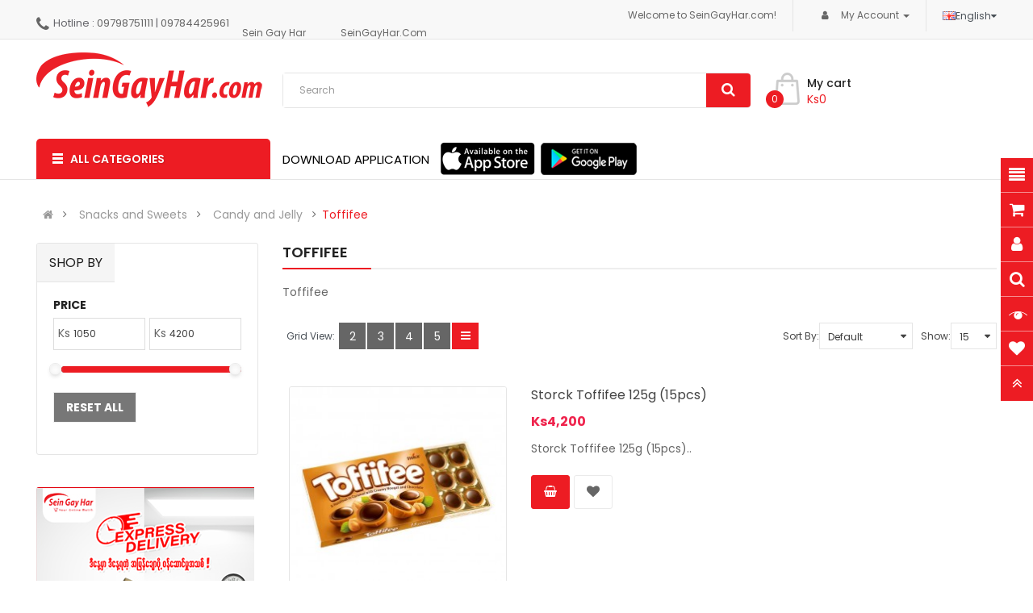

--- FILE ---
content_type: text/html; charset=utf-8
request_url: https://www.seingayhar.com/snacks-and-sweets-en/candy-and-jelly-en/toffifee-en-en
body_size: 39168
content:

<!DOCTYPE html><html dir="ltr" lang="en"><head><meta charset="UTF-8" /><meta http-equiv="X-UA-Compatible" content="IE=edge"><title>Toffifee</title><base href="https://www.seingayhar.com/" /><meta property="og:image" content="https://www.seingayhar.com/image/catalog/fav.png" /><link rel="shortcut icon" type="image/x-icon" href="https://www.seingayhar.com/image/catalog/fav.png"><meta name="viewport" content="width=device-width, initial-scale=1"> 
<meta name="description" content="Toffifee" /><meta name="keywords" content="Toffifee" /><meta property="og:image" content="https://www.seingayhar.com/image/catalog/fav.png" /><link rel="shortcut icon" type="image/x-icon" href="https://www.seingayhar.com/image/catalog/fav.png"><!--[if IE]><meta http-equiv="X-UA-Compatible" content="IE=edge,chrome=1"><![endif]--><link rel="stylesheet" href="catalog/view/javascript/bootstrap/css/bootstrap.min.css"><link rel="stylesheet" href="catalog/view/javascript/font-awesome/css/font-awesome.min.css"><link rel="stylesheet" href="catalog/view/javascript/soconfig/css/lib.css"><link rel="stylesheet" href="catalog/view/theme/so-megastore/css/ie9-and-up.css"><link rel="stylesheet" href="catalog/view/theme/so-megastore/css/custom.css"><link rel="stylesheet" href="catalog/view/javascript/so_call_for_price/css/jquery.fancybox.css"><link rel="stylesheet" href="catalog/view/javascript/so_call_for_price/css/style.css"><link rel="stylesheet" href="catalog/view/javascript/so_filter_shop_by/css/nouislider.css"><link rel="stylesheet" href="catalog/view/javascript/so_filter_shop_by/css/style.css"><link rel="stylesheet" href="catalog/view/javascript/so_tools/css/style.css"><link rel="stylesheet" href="catalog/view/javascript/so_page_builder/css/shortcodes.css"><link rel="stylesheet" href="catalog/view/javascript/so_page_builder/css/style_render_35.css"><link rel="stylesheet" href="catalog/view/javascript/so_page_builder/css/style.css"><link rel="stylesheet" href="catalog/view/javascript/so_countdown/css/style.css"><link rel="stylesheet" href="catalog/view/javascript/so_megamenu/so_megamenu.css"><link rel="stylesheet" href="catalog/view/javascript/so_megamenu/wide-grid.css"><link rel="stylesheet" href="catalog/view/javascript/so_searchpro/css/chosen.css"><link rel="stylesheet" href="catalog/view/javascript/so_searchpro/css/so_searchpro.css"><link rel="stylesheet" href="catalog/view/javascript/soconfig/css/owl.carousel.css"><link rel="stylesheet" href="catalog/view/javascript/so_sociallogin/css/so_sociallogin.css"><link rel="stylesheet" href="catalog/view/theme/so-megastore/css/layout1/pink.css"><link rel="stylesheet" href="catalog/view/theme/so-megastore/css/responsive.css"><script src="catalog/view/javascript/jquery/jquery-2.1.1.min.js"></script><script src="catalog/view/javascript/bootstrap/js/bootstrap.min.js"></script><script src="catalog/view/javascript/soconfig/js/libs.js"></script><script src="catalog/view/javascript/soconfig/js/so.system.js"></script><script src="catalog/view/javascript/soconfig/js/jquery.sticky-kit.min.js"></script><script src="catalog/view/javascript/lazysizes/lazysizes.min.js"></script><script src="catalog/view/theme/so-megastore/js/jquery.nav.js"></script><script src="catalog/view/theme/so-megastore/js/so.custom.js"></script><script src="catalog/view/theme/so-megastore/js/custom.js"></script><script src="catalog/view/theme/so-megastore/js/common.js"></script><script src="catalog/view/javascript/so_onepagecheckout/js/so_onepagecheckout.js"></script><script src="catalog/view/javascript/so_call_for_price/js/script.js"></script><script src="catalog/view/javascript/so_filter_shop_by/js/nouislider.js"></script><script src="catalog/view/javascript/so_tools/js/script.js"></script><script src="admin/view/template/extension/module/so_page_builder/assets/js/shortcodes.js"></script><script src="catalog/view/javascript/so_page_builder/js/section.js"></script><script src="catalog/view/javascript/so_page_builder/js/modernizr.video.js"></script><script src="catalog/view/javascript/so_page_builder/js/swfobject.js"></script><script src="catalog/view/javascript/so_page_builder/js/video_background.js"></script><script src="catalog/view/javascript/so_countdown/js/jquery.cookie.js"></script><script src="catalog/view/javascript/so_megamenu/so_megamenu.js"></script><script src="catalog/view/javascript/so_searchpro/js/chosen.jquery.js"></script><script src="catalog/view/javascript/soconfig/js/owl.carousel.js"></script><link href='https://fonts.googleapis.com/css?family=Poppins:300,300i,400,400i,500,500i,600,600i,700,700i,800,900' rel='stylesheet' type='text/css'>  	
	
	
<style type="text/css">
body, #wrapper{font-family:'Poppins', sans-serif}

</style><style type="text/css">.typeheader-1 .telephone {
background: none;
}
.typefooter-1 .infos-footer ul li span {
width: 115px;
} </style><script type="text/javascript"><!--&lt;script type=&quot;text/javascript&quot;&gt;&lt;!--
$(document).ready(function() {
$('.home11-video').magnificPopup({
type: 'iframe',
iframe: {
patterns: {
youtube: {
index: 'youtube.com/', // String that detects type of video (in this case YouTube). Simply via url.indexOf(index).
id: 'v=', // String that splits URL in a two parts, second part should be %id%
src: '//www.youtube.com/embed/%id%?autoplay=1' // URL that will be set as a source for iframe. 
},
}
}
});
});
//--&gt;&lt;/script&gt;  //--></script><link href="https://www.seingayhar.com/toffifee-en-en" rel="canonical" /><link href="https://www.seingayhar.com/image/catalog/favicon.png" rel="icon" />		<!-- Global site tag (gtag.js) - Google Analytics --><script async src="https://www.googletagmanager.com/gtag/js?id=UA-145195956-1"></script><script>
window.dataLayer = window.dataLayer || [];
function gtag(){dataLayer.push(arguments);}
gtag('js', new Date());

gtag('config', 'UA-145195956-1');
</script>
	
</head><body class="product-category ltr layout-1"><div id="wrapper" class="wrapper-full banners-effect-8">  



<div class="so-pre-loader no-pre-loader"><div class="so-loader-line" id="line-load"></div></div><header id="header" class=" variant typeheader-1"><div class="header-top hidden-compact"><div class="container"><div class="header-top-left h_box pull-left hidden-lg hidden-md hidden-sm"><a href="/" class="h_btn"><i class="fa fa-home" aria-hidden="true"></i></a></div><div class="header-top-left pull-left hidden-xs"><div class="module  ">


																																																		<div class="tel hidden-xs"><i class="fa fa-phone" aria-hidden="true"></i></div>																																																																																						<div class="telephone hidden-xs">Hotline :  <a href="tel: 09798751111"> 09798751111</a> | <a href="tel:09784425961"> 09784425961</a></div> 


</div><div class="module  "><div class="fblike-a"><iframe src="https://www.facebook.com/plugins/like.php?href=https%3A%2F%2Fwww.facebook.com%2FSeinGayHar%2F&amp;width=80&amp;layout=button_count&amp;action=like&amp;size=small&amp;show_faces=false&amp;share=false&amp;height=21&amp;appId=2024254514302369" width="80" height="21" style="border:none;overflow:hidden" scrolling="no" frameborder="0" allowtransparency="true" allow="encrypted-media"></iframe><span>Sein Gay Har </span></div><div class="fblike-b"><iframe src="https://www.facebook.com/plugins/like.php?href=https%3A%2F%2Fwww.facebook.com%2FSeinGayHar.com.mm%2F&amp;width=84&amp;layout=button_count&amp;action=like&amp;size=small&amp;share=false&amp;height=21&amp;appId=321528328578997" width="84" height="21" style="border:none;overflow:hidden" scrolling="no" frameborder="0" allowtransparency="true" allow="encrypted-media"></iframe><span>SeinGayHar.Com</span></div> 										 













</div></div><div class="header-top-right collapsed-block pull-right">	
<ul class="top-link list-inline lang-curr"><li class="welcome-msg">
Welcome to SeinGayHar.com!

</li><li class="dropdown"><a href="https://www.seingayhar.com/account" title="My Account" class="dropdown-toggle" data-toggle="dropdown"><i class="fa fa-user"></i> <span class="hidden-xs hidden-sm hidden-md">My Account</span> <span class="caret"></span></a><ul class="dropdown-menu dropdown-menu-right">
			            <li><a href="https://www.seingayhar.com/register">Register</a></li><li><a href="https://www.seingayhar.com/index.php?route=account/login">Login</a></li>
			          </ul></li><li class="currency">    </li> 					 <li class="language"><div class="pull-left"><form action="https://www.seingayhar.com/index.php?route=common/language/language" method="post" enctype="multipart/form-data" id="form-language"><div class="btn-group"><button class="btn-link dropdown-toggle" data-toggle="dropdown"><img loading="lazy"   class="lazyload" data-sizes="auto" src="[data-uri]" data-src="catalog/language/en-gb/en-gb.png" alt="English" title="English"><span class="hidden-xs hidden-sm hidden-md">English</span><i class="fa fa-caret-down"></i></button><ul class="dropdown-menu"><li><button class="btn-block language-select" type="button" name="en-gb"><img loading="lazy"   class="lazyload" data-sizes="auto" src="[data-uri]" data-src="catalog/language/en-gb/en-gb.png" alt="English" title="English" /> English</button></li><li><button class="btn-block language-select" type="button" name="my"><img loading="lazy"   class="lazyload" data-sizes="auto" src="[data-uri]" data-src="catalog/language/my/my.png" alt="Myanmar" title="Myanmar" /> Myanmar</button></li></ul></div><input type="hidden" name="code" value="" /><input type="hidden" name="redirect" value="https://www.seingayhar.com/snacks-and-sweets-en/candy-and-jelly-en/toffifee-en-en" /></form></div></li>				
</ul>				
					


</div></div></div><div class="header-middle hidden-compact"><div class="container"><div class="row">			
<div class="navbar-logo col-lg-3 col-md-3 col-sm-12 col-xs-12"><div class="logo">
								   <a href="https://www.seingayhar.com/"><img class="lazyload" data-sizes="auto" src="[data-uri]" data-src="https://www.seingayhar.com/image/catalog/seingayhar-logo.png" title="SeinGayHar.com" alt="SeinGayHar.com" /></a>


	</div></div><div class="bottom2 col-lg-6 col-md-7 col-sm-8 col-xs-10">	
<div class="search-header-w"><div id="sosearchpro" class="sosearchpro-wrapper so-search "><form method="GET" action="index.php"><div id="search0" class="search input-group form-group"><input class="autosearch-input form-control" type="text" value="" size="50" autocomplete="off" placeholder="Search" name="search"><span class="input-group-btn"><button type="submit" class="button-search btn btn-default btn-lg" name="submit_search"><i class="fa fa-search"></i> </button></span></div><input type="hidden" name="route" value="product/search"/></form></div><script type="text/javascript">
jQuery(document).ready(function($) {
$(".chosen-select").chosen({
width: '100%'
});
})
</script><script type="text/javascript">
// Autocomplete */
(function($) {
$.fn.Soautocomplete = function(option) {
return this.each(function() {
this.timer = null;
this.items = new Array();
$.extend(this, option);
$(this).attr('autocomplete', 'off');
// Focus
$(this).on('focus', function() {
this.request();
});
// Blur
$(this).on('blur', function() {
setTimeout(function(object) {
object.hide();
}, 200, this);
});
// Keydown
$(this).on('keydown', function(event) {
switch(event.keyCode) {
case 27: // escape
this.hide();
break;
default:
this.request();
break;
}
});
// Click
this.click = function(event) {
event.preventDefault();
value = $(event.target).parent().attr('data-value');
if (value && this.items[value]) {
this.select(this.items[value]);
}
}
// Show
this.show = function() {
var pos = $(this).position();
$(this).siblings('ul.dropdown-menu').css({
top: pos.top + $(this).outerHeight(),
left: pos.left
});
$(this).siblings('ul.dropdown-menu').show();
}
// Hide
this.hide = function() {
$(this).siblings('ul.dropdown-menu').hide();
}
// Request
this.request = function() {
clearTimeout(this.timer);
this.timer = setTimeout(function(object) {
object.source($(object).val(), $.proxy(object.response, object));
}, 200, this);
}
// Response
this.response = function(json) {
html = '';
if (json.length) {
for (i = 0; i < json.length; i++) {
this.items[json[i]['value']] = json[i];
}
for (i = 0; i < json.length; i++) {
if (!json[i]['category']) {
html += '<li class="media" data-value="' + json[i]['value'] + '" title="' + json[i]['label'] + '">';
if(json[i]['image'] && json[i]['show_image'] && json[i]['show_image'] == 1 ) {
html += '	<a class="media-left" href="' + json[i]['link'] + '"><img class="pull-left" src="' + json[i]['image'] + '"></a>';
}
html += '<div class="media-body">';
html += '<a href="' + json[i]['link'] + '" title="' + json[i]['label'] + '"><span>' +json[i]['cate_name'] + json[i]['label'] + '</span></a>';
if(json[i]['price'] && json[i]['show_price'] && json[i]['show_price'] == 1){
html += '	<div class="box-price">';
if (!json[i]['special']) {
html += '<span class="price">Price : '+json[i]['price']+'</span>';;
} else {
html += '</span><span class="price-new">' + json[i]['special'] + '</span>'+'<span class="price-old" style="text-decoration:line-through;">' + json[i]['price']  ;
}

html += '	</div>';
}
html += '</div></li>';
html += '<li class="clearfix"></li>';
}
}

html += '<li class="media all_result"><button type="submit" class="btn btn-default" name="submit_search">All results</button></li>';
html += '<li class="clearfix"></li>';
// Get all the ones with a categories
var category = new Array();
for (i = 0; i < json.length; i++) {
if (json[i]['category']) {
if (!category[json[i]['category']]) {
category[json[i]['category']] = new Array();
category[json[i]['category']]['name'] = json[i]['category'];
category[json[i]['category']]['item'] = new Array();
}
category[json[i]['category']]['item'].push(json[i]);
}
}
for (i in category) {
html += '<li class="dropdown-header">' + category[i]['name'] + '</li>';
for (j = 0; j < category[i]['item'].length; j++) {
html += '<li data-value="' + category[i]['item'][j]['value'] + '"><a href="#">&nbsp;&nbsp;&nbsp;' + category[i]['item'][j]['label'] + '</a></li>';
}
}
}
if (html) {
this.show();
} else {
this.hide();
}
$(this).siblings('ul.dropdown-menu').html(html);
}
$(this).after('<ul class="dropdown-menu"></ul>');
});
}
})(window.jQuery);
$(document).ready(function() {
var selector = '#search0';
var total = 0;
var showimage = 1;
var showprice = 1;
var character = 3  ;
var height = 70;
var width = 70;
$(selector).find('input[name=\'search\']').Soautocomplete({
delay: 500,
source: function(request, response) {
var category_id = $(".select_category select[name=\"category_id\"]").first().val();
if(typeof(category_id) == 'undefined')
category_id = 0;
var limit = 5;
if(request.length >= character){
$.ajax({
url: 'index.php?route=extension/module/so_searchpro/autocomplete&filter_category_id='+category_id+'&limit='+limit+'&width='+width+'&height='+height+'&filter_name='+encodeURIComponent(request),
dataType: 'json',
success: function(json) {
response($.map(json, function(item) {
total = 0;
if(item.total){
total = item.total;
}
return {
price:   item.price,
special: item.special,
tax		:     item.tax,
label:   item.name,
cate_name:   (item.category_name) ? item.category_name + ' > ' : '',
image:   item.image,
link:    item.link,
minimum:    item.minimum,
show_price:  showprice,
show_image:  showimage,
value:   item.product_id,
}
}));
}
});
}
},
});
});
</script></div>				
</div><div class="middle-right col-lg-3 col-md-2 col-sm-4 col-xs-2">	
<div class="shopping_cart">							
	<div id="cart" class="btn-shopping-cart"><a data-loading-text="Loading... " class="btn-group top_cart dropdown-toggle" data-toggle="dropdown"><div class="shopcart"><p class="text-shopping-cart">
My cart
</p><span class="total-shopping-cart cart-total-full"><span class="items_cart">0</span><span class="items_cart2"> item(s)</span><span class="items_carts"> Ks0 </span> 
</span></div></a><ul class="dropdown-menu pull-right shoppingcart-box"><li><p class="text-center empty">Your shopping cart is empty!</p></li></ul></div></div>				
</div></div></div></div><div class="header-bottom "><div class="container"><div class="row"><div class="bottom1 menu-vertical col-lg-3 col-md-3 col-sm-3"><div class="responsive megamenu-style-dev"><div class="so-vertical-menu no-gutter"><nav class="navbar-default"><div class=" container-megamenu  container   vertical  "><div id="menuHeading"><div class="megamenuToogle-wrapper"><div class="megamenuToogle-pattern"><div class="container"><div><span></span><span></span><span></span></div>
All Categories          
</div></div></div></div><div class="navbar-header"><button type="button" id="show-verticalmenu" data-toggle="collapse"  class="navbar-toggle"><!-- <span class="icon-bar"></span><span class="icon-bar"></span><span class="icon-bar"></span> --><i class="fa fa-bars"></i><span>          All Categories          </span></button></div><div class="vertical-wrapper"><span id="remove-verticalmenu" class="fa fa-times"></span><div class="megamenu-pattern"><div class="container"><ul class="megamenu"
data-transition="slide" data-animationtime="300"><li class="item-vertical style1 with-sub-menu hover" ><p class='close-menu'></p><a href="" class="clearfix" ><span><strong><img class="lazyload" data-sizes="auto" src="[data-uri]" data-src="https://www.seingayhar.com/image/catalog/categories/Seasonal.png" alt="">Seasonal and Festival</strong></span><b class='fa fa-caret-right' ></b></a><div class="sub-menu" data-subwidth ="80"><div class="content"><div class="row"><div class="col-sm-12"><div class="categories "><div class="row"><div class="col-sm-6 static-menu"><div class="menu"><ul><li><a href="https://www.seingayhar.com/seasonal-and-festival-en/chinese-new-year-en" onclick="window.location = 'https://www.seingayhar.com/seasonal-and-festival-en/chinese-new-year-en';" class="main-menu">Chinese New Year</a></li><li><a href="https://www.seingayhar.com/seasonal-and-festival-en/covid-19-care-plus-en" onclick="window.location = 'https://www.seingayhar.com/seasonal-and-festival-en/covid-19-care-plus-en';" class="main-menu">Covid-19 Care Plus+</a></li><li><a href="https://www.seingayhar.com/seasonal-and-festival-en/electronic-special-item-en" onclick="window.location = 'https://www.seingayhar.com/seasonal-and-festival-en/electronic-special-item-en';" class="main-menu">Electronic Special Item</a></li><li><a href="https://www.seingayhar.com/official-store-en/international-equal-en/jcj-products-en" onclick="window.location = 'https://www.seingayhar.com/official-store-en/international-equal-en/jcj-products-en';" class="main-menu">JCJ Products</a></li></ul></div></div><div class="col-sm-6 static-menu"><div class="menu"><ul><li><a href="https://www.seingayhar.com/easy-life-bbq-en" onclick="window.location = 'https://www.seingayhar.com/easy-life-bbq-en';" class="main-menu">Easy Life BBQ</a></li><li><a href="https://www.seingayhar.com/fashion-en/Childrens-wear-en/baby-wear-en" onclick="window.location = 'https://www.seingayhar.com/fashion-en/Childrens-wear-en/baby-wear-en';" class="main-menu">Baby Wear </a></li><li><a href="https://www.seingayhar.com/house-cleansing-products-for-living-room-en" onclick="window.location = 'https://www.seingayhar.com/house-cleansing-products-for-living-room-en';" class="main-menu">House Cleansing Products For Living Room</a></li><li><a href="https://www.seingayhar.com/medical-products-en" onclick="window.location = 'https://www.seingayhar.com/medical-products-en';" class="main-menu">Medical Products</a></li></ul></div></div></div></div></div></div></div>				
</div>			
</li>							











<li class="item-vertical style1 with-sub-menu hover" ><p class='close-menu'></p><a href="" class="clearfix" ><span><strong><img class="lazyload" data-sizes="auto" src="[data-uri]" data-src="https://www.seingayhar.com/image/catalog/categories/hm.png" alt="">Hamper</strong></span><b class='fa fa-caret-right' ></b></a><div class="sub-menu" data-subwidth ="80"><div class="content"><div class="row"><div class="col-sm-12"><div class="categories "><div class="row"><div class="col-sm-6 static-menu"><div class="menu"><ul><li><a href="https://www.seingayhar.com/hamper-en/kahtain-hamper-en" onclick="window.location = 'https://www.seingayhar.com/hamper-en/kahtain-hamper-en';" class="main-menu">Kahtain Hamper</a></li></ul></div></div><div class="col-sm-6 static-menu"><div class="menu"><ul><li><a href="https://www.seingayhar.com/seasonal-and-festival-en/thadingyut-festival-en/thadingyut-special-hamper-en" onclick="window.location = 'https://www.seingayhar.com/seasonal-and-festival-en/thadingyut-festival-en/thadingyut-special-hamper-en';" class="main-menu">Thadingyut Special Hamper</a></li></ul></div></div></div></div></div></div></div>				
</div>			
</li>							











<li class="item-vertical style1 with-sub-menu hover" ><p class='close-menu'></p><a href="" class="clearfix" ><span><strong><img class="lazyload" data-sizes="auto" src="[data-uri]" data-src="https://www.seingayhar.com/image/catalog/categories/promotion.png" alt="">Promotion</strong></span><b class='fa fa-caret-right' ></b></a><div class="sub-menu" data-subwidth ="80"><div class="content"><div class="row"><div class="col-sm-12"><div class="categories "><div class="row"><div class="col-sm-6 static-menu"><div class="menu"><ul><li><a href="https://www.seingayhar.com/promotion-en-en/easy-life-promotion-en" onclick="window.location = 'https://www.seingayhar.com/promotion-en-en/easy-life-promotion-en';" class="main-menu">Easy Life Promotion</a></li><li><a href="https://www.seingayhar.com/promotion-en-en/exclusive-promotion-for-superior-members-en" onclick="window.location = 'https://www.seingayhar.com/promotion-en-en/exclusive-promotion-for-superior-members-en';" class="main-menu">Exclusive Promotion For Superior Members</a></li><li><a href="https://www.seingayhar.com/big-deal-en" onclick="window.location = 'https://www.seingayhar.com/big-deal-en';" class="main-menu">Big Deal</a></li><li><a href="https://www.seingayhar.com/promotion-en-en/special-promotion-en" onclick="window.location = 'https://www.seingayhar.com/promotion-en-en/special-promotion-en';" class="main-menu">Special Promotion</a></li><li><a href="https://www.seingayhar.com/promotion-en-en/kangaroo-special-promotion-en" onclick="window.location = 'https://www.seingayhar.com/promotion-en-en/kangaroo-special-promotion-en';" class="main-menu">Kangaroo Special Promotion</a></li></ul></div></div><div class="col-sm-6 static-menu"><div class="menu"><ul><li><a href="https://www.seingayhar.com/promotion-en-en/sar-mal-thauk-mal-en" onclick="window.location = 'https://www.seingayhar.com/promotion-en-en/sar-mal-thauk-mal-en';" class="main-menu">Sar Mal Thauk Mal စားမယ်သောက်မယ် Promotion</a></li><li><a href="https://www.seingayhar.com/promotion-en-en/skincare-cosmetics-monthly-promotion-en" onclick="window.location = 'https://www.seingayhar.com/promotion-en-en/skincare-cosmetics-monthly-promotion-en';" class="main-menu">Skin Care and Cosmetics Monthly Promotion</a></li><li><a href="https://www.seingayhar.com/promotion-en-en/mom-and-baby-promotion-en" onclick="window.location = 'https://www.seingayhar.com/promotion-en-en/mom-and-baby-promotion-en';" class="main-menu">Mom and Baby (မိခင် နှင့် ကလေး) Promotion</a></li><li><a href="https://www.seingayhar.com/promotion-en-en/all-about-pads-promotion-en" onclick="window.location = 'https://www.seingayhar.com/promotion-en-en/all-about-pads-promotion-en';" class="main-menu">All About Pads (လူကြီး ကလေး diaper နှင့် အမျိုးသမီးလစဉ်သုံး) Promotion</a></li><li><a href="https://www.seingayhar.com/promotion-en-en/buy1-get1-special-promotion-en" onclick="window.location = 'https://www.seingayhar.com/promotion-en-en/buy1-get1-special-promotion-en';" class="main-menu">Buy 1 Get 1 Special Promotion</a></li></ul></div></div></div></div></div></div></div>				
</div>			
</li>							











<li class="item-vertical style1 with-sub-menu hover" ><p class='close-menu'></p><a href="" class="clearfix" ><span><strong><img class="lazyload" data-sizes="auto" src="[data-uri]" data-src="https://www.seingayhar.com/image/catalog/categories/Beverages.png" alt="">Beverages</strong></span><b class='fa fa-caret-right' ></b></a><div class="sub-menu" data-subwidth ="100"><div class="content"><div class="row"><div class="col-sm-12"><div class="categories  style1"><div class="row"><div class="col-sm-3 static-menu"><div class="menu"><ul><li><a href="https://www.seingayhar.com/beverages-en/health-supplement-drinks-en" onclick="window.location = 'https://www.seingayhar.com/beverages-en/health-supplement-drinks-en';" class="main-menu">Health Supplement Drinks</a><ul><li><a href="https://www.seingayhar.com/beverages-en/health-supplement-drinks-en/malt-en" onclick="window.location = 'https://www.seingayhar.com/beverages-en/health-supplement-drinks-en/malt-en';">Malt</a></li><li><a href="https://www.seingayhar.com/beverages-en/health-supplement-drinks-en/cocoa-en" onclick="window.location = 'https://www.seingayhar.com/beverages-en/health-supplement-drinks-en/cocoa-en';">Cocoa </a></li><li><a href="https://www.seingayhar.com/beverages-en/health-supplement-drinks-en/bird-nest-en" onclick="window.location = 'https://www.seingayhar.com/beverages-en/health-supplement-drinks-en/bird-nest-en';">Bird Nest</a></li><li><a href="https://www.seingayhar.com/beverages-en/health-supplement-drinks-en/chicken-essence-extracted-en" onclick="window.location = 'https://www.seingayhar.com/beverages-en/health-supplement-drinks-en/chicken-essence-extracted-en';">Chicken Essence/ Other Extracted Drinks</a></li><li><a href="https://www.seingayhar.com/beverages-en/health-supplement-drinks-en/adult-milk-powder-en" onclick="window.location = 'https://www.seingayhar.com/beverages-en/health-supplement-drinks-en/adult-milk-powder-en';">Adult Milk Powder</a></li></ul></li><li><a href="https://www.seingayhar.com/beverages-en/tea-en" onclick="window.location = 'https://www.seingayhar.com/beverages-en/tea-en';" class="main-menu">Tea</a><ul><li><a href="https://www.seingayhar.com/beverages-en/tea-en/local-tea-leaves-en" onclick="window.location = 'https://www.seingayhar.com/beverages-en/tea-en/local-tea-leaves-en';">Local Tea/Tea Leaves</a></li><li><a href="https://www.seingayhar.com/beverages-en/tea-en/import-tea-leaves-en" onclick="window.location = 'https://www.seingayhar.com/beverages-en/tea-en/import-tea-leaves-en';">Import Tea/Tea Leaves</a></li><li><a href="https://www.seingayhar.com/beverages-en/tea-en/instant-tea-en" onclick="window.location = 'https://www.seingayhar.com/beverages-en/tea-en/instant-tea-en';">Instant Tea</a></li><li><a href="https://www.seingayhar.com/beverages-en/tea-en/herbal-tea-en" onclick="window.location = 'https://www.seingayhar.com/beverages-en/tea-en/herbal-tea-en';">Herbal Tea</a></li><li><a href="https://www.seingayhar.com/beverages-en/tea-en/other-tea-en" onclick="window.location = 'https://www.seingayhar.com/beverages-en/tea-en/other-tea-en';">Other Tea</a></li></ul></li></ul></div></div><div class="col-sm-3 static-menu"><div class="menu"><ul><li><a href="https://www.seingayhar.com/beverages-en/coffee-en" onclick="window.location = 'https://www.seingayhar.com/beverages-en/coffee-en';" class="main-menu">Coffee</a><ul><li><a href="https://www.seingayhar.com/beverages-en/coffee-en/instant-coffee-en" onclick="window.location = 'https://www.seingayhar.com/beverages-en/coffee-en/instant-coffee-en';">Instant Coffee</a></li><li><a href="https://www.seingayhar.com/beverages-en/coffee-en/roasted-ground-coffee-beans-en" onclick="window.location = 'https://www.seingayhar.com/beverages-en/coffee-en/roasted-ground-coffee-beans-en';">Roasted/Ground Coffee Beans</a></li><li><a href="https://www.seingayhar.com/beverages-en/coffee-en/drip-filter-coffee-en" onclick="window.location = 'https://www.seingayhar.com/beverages-en/coffee-en/drip-filter-coffee-en';">Drip-Filter Coffee</a></li><li><a href="https://www.seingayhar.com/beverages-en/coffee-en/instant-ready-mixed-en" onclick="window.location = 'https://www.seingayhar.com/beverages-en/coffee-en/instant-ready-mixed-en';">Instant Ready Mixed</a></li></ul></li><li><a href="https://www.seingayhar.com/beverages-en/milk-en" onclick="window.location = 'https://www.seingayhar.com/beverages-en/milk-en';" class="main-menu">Milk</a><ul><li><a href="https://www.seingayhar.com/beverages-en/milk-en/fresh-milk-milk-en" onclick="window.location = 'https://www.seingayhar.com/beverages-en/milk-en/fresh-milk-milk-en';">Fresh Milk</a></li><li><a href="https://www.seingayhar.com/beverages-en/milk-en/yogurt-en" onclick="window.location = 'https://www.seingayhar.com/beverages-en/milk-en/yogurt-en';">Yogurt</a></li><li><a href="https://www.seingayhar.com/beverages-en/milk-en/uht-milk-en" onclick="window.location = 'https://www.seingayhar.com/beverages-en/milk-en/uht-milk-en';">UHT Milk</a></li><li><a href="https://www.seingayhar.com/beverages-en/milk-en/soyabean-milk-en" onclick="window.location = 'https://www.seingayhar.com/beverages-en/milk-en/soyabean-milk-en';">Soyabean Milk</a></li></ul></li></ul></div></div><div class="col-sm-3 static-menu"><div class="menu"><ul><li><a href="https://www.seingayhar.com/beverages-en/ready-to-drink-en" onclick="window.location = 'https://www.seingayhar.com/beverages-en/ready-to-drink-en';" class="main-menu">Ready to Drink</a><ul><li><a href="https://www.seingayhar.com/beverages-en/ready-to-drink-en/soft-drinks-carbonated-drinks-en" onclick="window.location = 'https://www.seingayhar.com/beverages-en/ready-to-drink-en/soft-drinks-carbonated-drinks-en';">Soft Drinks/ Carbonated Drinks</a></li><li><a href="https://www.seingayhar.com/beverages-en/ready-to-drink-en/coffees-en" onclick="window.location = 'https://www.seingayhar.com/beverages-en/ready-to-drink-en/coffees-en';">Coffee</a></li><li><a href="https://www.seingayhar.com/beverages-en/ready-to-drink-en/ready-to-drink-tea-en" onclick="window.location = 'https://www.seingayhar.com/beverages-en/ready-to-drink-en/ready-to-drink-tea-en';">Tea</a></li><li><a href="https://www.seingayhar.com/beverages-en/ready-to-drink-en/sports-drinks-en" onclick="window.location = 'https://www.seingayhar.com/beverages-en/ready-to-drink-en/sports-drinks-en';">Sports Drinks</a></li><li><a href="https://www.seingayhar.com/beverages-en/ready-to-drink-en/energy-drinks-en" onclick="window.location = 'https://www.seingayhar.com/beverages-en/ready-to-drink-en/energy-drinks-en';">Energy Drinks</a></li></ul></li><li><a href="https://www.seingayhar.com/beverages-en/fruit-juice-en" onclick="window.location = 'https://www.seingayhar.com/beverages-en/fruit-juice-en';" class="main-menu">Fruit Juice</a><ul><li><a href="https://www.seingayhar.com/beverages-en/fruit-juice-en/100-fruit-vegetable-juice-en" onclick="window.location = 'https://www.seingayhar.com/beverages-en/fruit-juice-en/100-fruit-vegetable-juice-en';">100% Fruit and Vegetable Juice</a></li><li><a href="https://www.seingayhar.com/beverages-en/fruit-juice-en/non-100-fruit-and-vegetable-juice-en" onclick="window.location = 'https://www.seingayhar.com/beverages-en/fruit-juice-en/non-100-fruit-and-vegetable-juice-en';">Non-100% Fruit and Vegetable Juice</a></li><li><a href="https://www.seingayhar.com/beverages-en/fruit-juice-en/concentrated-juice-en" onclick="window.location = 'https://www.seingayhar.com/beverages-en/fruit-juice-en/concentrated-juice-en';">Concentrated Juice</a></li><li><a href="https://www.seingayhar.com/beverages-en/fruit-juice-en/powder-drinks-en" onclick="window.location = 'https://www.seingayhar.com/beverages-en/fruit-juice-en/powder-drinks-en';">Powder Drinks</a></li></ul></li></ul></div></div><div class="col-sm-3 static-menu"><div class="menu"><ul><li><a href="https://www.seingayhar.com/beverages-en/water-en" onclick="window.location = 'https://www.seingayhar.com/beverages-en/water-en';" class="main-menu">Water</a><ul><li><a href="https://www.seingayhar.com/beverages-en/water-en/purified-drinking-water-en" onclick="window.location = 'https://www.seingayhar.com/beverages-en/water-en/purified-drinking-water-en';">Purified Drinking Water</a></li></ul></li></ul></div></div></div></div></div></div></div>				
</div>			
</li>							











<li class="item-vertical  style1 with-sub-menu hover" ><p class='close-menu'></p><a href="" class="clearfix" ><span><strong><img class="lazyload" data-sizes="auto" src="[data-uri]" data-src="https://www.seingayhar.com/image/catalog/categories/f1.png" alt="">Food</strong></span><b class='fa fa-caret-right' ></b></a><div class="sub-menu" data-subwidth ="100"><div class="content"><div class="row"><div class="col-sm-12"><div class="categories  style1"><div class="row"><div class="col-sm-3 static-menu"><div class="menu"><ul><li><a href="https://www.seingayhar.com/food-en/rice-en" onclick="window.location = 'https://www.seingayhar.com/food-en/rice-en';" class="main-menu">Rice</a><ul><li><a href="https://www.seingayhar.com/food-en/rice-en/basmati-rice-en" onclick="window.location = 'https://www.seingayhar.com/food-en/rice-en/basmati-rice-en';">Basmati Rice</a></li><li><a href="https://www.seingayhar.com/food-en/rice-en/shan-rice-en" onclick="window.location = 'https://www.seingayhar.com/food-en/rice-en/shan-rice-en';">Shan Rice</a></li><li><a href="https://www.seingayhar.com/food-en/rice-en/paw-san-hmwe-rice-en" onclick="window.location = 'https://www.seingayhar.com/food-en/rice-en/paw-san-hmwe-rice-en';">Paw San Hmwe Rice</a></li><li><a href="https://www.seingayhar.com/food-en/rice-en/brown-rice-en" onclick="window.location = 'https://www.seingayhar.com/food-en/rice-en/brown-rice-en';">Brown Rice</a></li><li><a href="https://www.seingayhar.com/food-en/rice-en/sticky-rice-en" onclick="window.location = 'https://www.seingayhar.com/food-en/rice-en/sticky-rice-en';">Sticky Rice</a></li><li><a href="https://www.seingayhar.com/food-en/rice-en/other-rice-en" onclick="window.location = 'https://www.seingayhar.com/food-en/rice-en/other-rice-en';">Other Rice</a></li></ul></li><li><a href="https://www.seingayhar.com/food-en/oils-en" onclick="window.location = 'https://www.seingayhar.com/food-en/oils-en';" class="main-menu">Oils</a><ul><li><a href="https://www.seingayhar.com/food-en/oils-en/peanut-oil-en" onclick="window.location = 'https://www.seingayhar.com/food-en/oils-en/peanut-oil-en';">Peanut Oil</a></li><li><a href="https://www.seingayhar.com/food-en/oils-en/olive-oil-en" onclick="window.location = 'https://www.seingayhar.com/food-en/oils-en/olive-oil-en';">Olive Oil</a></li><li><a href="https://www.seingayhar.com/food-en/oils-en/soyabean-oil-en" onclick="window.location = 'https://www.seingayhar.com/food-en/oils-en/soyabean-oil-en';">Soyabean Oil</a></li><li><a href="https://www.seingayhar.com/food-en/oils-en/vegetable-oil-en" onclick="window.location = 'https://www.seingayhar.com/food-en/oils-en/vegetable-oil-en';">Vegetable Oil</a></li><li><a href="https://www.seingayhar.com/food-en/oils-en/sunflower-oil-en" onclick="window.location = 'https://www.seingayhar.com/food-en/oils-en/sunflower-oil-en';">Sunflower Oil</a></li><li><a href="https://www.seingayhar.com/food-en/oils-en/corn-oil-en" onclick="window.location = 'https://www.seingayhar.com/food-en/oils-en/corn-oil-en';">Corn Oil</a></li><li><a href="https://www.seingayhar.com/food-en/oils-en/sesame-oil-en" onclick="window.location = 'https://www.seingayhar.com/food-en/oils-en/sesame-oil-en';">Sesame Oil</a></li><li><a href="https://www.seingayhar.com/food-en/oils-en/other-oil-en" onclick="window.location = 'https://www.seingayhar.com/food-en/oils-en/other-oil-en';">Other Oil</a></li></ul></li><li><a href="https://www.seingayhar.com/food-en/cooking-ingradients-en" onclick="window.location = 'https://www.seingayhar.com/food-en/cooking-ingradients-en';" class="main-menu">Cooking Ingradients</a><ul><li><a href="https://www.seingayhar.com/food-en/cooking-ingradients-en/salt-en" onclick="window.location = 'https://www.seingayhar.com/food-en/cooking-ingradients-en/salt-en';">Salt</a></li><li><a href="https://www.seingayhar.com/food-en/cooking-ingradients-en/herbs-and-seasoning-en" onclick="window.location = 'https://www.seingayhar.com/food-en/cooking-ingradients-en/herbs-and-seasoning-en';">Herbs and Seasoning</a></li><li><a href="https://www.seingayhar.com/food-en/cooking-ingradients-en/fish-paste-fish-sauce-en" onclick="window.location = 'https://www.seingayhar.com/food-en/cooking-ingradients-en/fish-paste-fish-sauce-en';">Fish Paste and Fish Sauce</a></li><li><a href="https://www.seingayhar.com/food-en/cooking-ingradients-en/soy-bean-paste-and-soy-sauce-en" onclick="window.location = 'https://www.seingayhar.com/food-en/cooking-ingradients-en/soy-bean-paste-and-soy-sauce-en';">Soy Bean Paste and Soy Sauce</a></li><li><a href="https://www.seingayhar.com/food-en/cooking-ingradients-en/oyster-sauce-en" onclick="window.location = 'https://www.seingayhar.com/food-en/cooking-ingradients-en/oyster-sauce-en';">Oyster Sauce</a></li><li><a href="https://www.seingayhar.com/food-en/cooking-ingradients-en/pasta-sauce-en" onclick="window.location = 'https://www.seingayhar.com/food-en/cooking-ingradients-en/pasta-sauce-en';">Pasta Sauce</a></li><li><a href="https://www.seingayhar.com/food-en/cooking-ingradients-en/chilli-chilli-paste-and-chilli-sauce-en" onclick="window.location = 'https://www.seingayhar.com/food-en/cooking-ingradients-en/chilli-chilli-paste-and-chilli-sauce-en';">Chilli/Chilli Paste and Chilli Sauce</a></li><li><a href="https://www.seingayhar.com/food-en/cooking-ingradients-en/tomato-paste-and-tomato-sauce-en" onclick="window.location = 'https://www.seingayhar.com/food-en/cooking-ingradients-en/tomato-paste-and-tomato-sauce-en';">Tomato Paste and Tomato Sauce</a></li><li><a href="https://www.seingayhar.com/food-en/cooking-ingradients-en/pepper-en" onclick="window.location = 'https://www.seingayhar.com/food-en/cooking-ingradients-en/pepper-en';">Pepper</a></li><li><a href="https://www.seingayhar.com/food-en/cooking-ingradients-en/vinegar-and-cooking-wine-en" onclick="window.location = 'https://www.seingayhar.com/food-en/cooking-ingradients-en/vinegar-and-cooking-wine-en';">Vinegar and Cooking Wine</a></li><li><a href="https://www.seingayhar.com/food-en/cooking-ingradients-en/ready-mix-and-paste-en" onclick="window.location = 'https://www.seingayhar.com/food-en/cooking-ingradients-en/ready-mix-and-paste-en';">Ready Mix and Paste</a></li><li><a href="https://www.seingayhar.com/food-en/cooking-ingradients-en/dressing-en" onclick="window.location = 'https://www.seingayhar.com/food-en/cooking-ingradients-en/dressing-en';">Dressing</a></li><li><a href="https://www.seingayhar.com/food-en/cooking-ingradients-en/preparation-ingredient-en" onclick="window.location = 'https://www.seingayhar.com/food-en/cooking-ingradients-en/preparation-ingredient-en';">Preparation Ingredient</a></li><li><a href="https://www.seingayhar.com/food-en/cooking-ingradients-en/other-cooking-ingredients-en" onclick="window.location = 'https://www.seingayhar.com/food-en/cooking-ingradients-en/other-cooking-ingredients-en';">Other Cooking Ingredients</a></li><li><a href="https://www.seingayhar.com/food-en/cooking-ingradients-en/shrimp-paste-en" onclick="window.location = 'https://www.seingayhar.com/food-en/cooking-ingradients-en/shrimp-paste-en';">Shrimp Paste</a></li></ul></li><li><a href="https://www.seingayhar.com/food-en/canned-food-en" onclick="window.location = 'https://www.seingayhar.com/food-en/canned-food-en';" class="main-menu">Canned Food</a><ul><li><a href="https://www.seingayhar.com/food-en/canned-food-en/tuna-en" onclick="window.location = 'https://www.seingayhar.com/food-en/canned-food-en/tuna-en';">Tuna</a></li><li><a href="https://www.seingayhar.com/food-en/canned-food-en/sardine-en" onclick="window.location = 'https://www.seingayhar.com/food-en/canned-food-en/sardine-en';">Sardine</a></li><li><a href="https://www.seingayhar.com/food-en/canned-food-en/mackerel-en" onclick="window.location = 'https://www.seingayhar.com/food-en/canned-food-en/mackerel-en';">Mackerel</a></li><li><a href="https://www.seingayhar.com/food-en/canned-food-en/other-fish-en" onclick="window.location = 'https://www.seingayhar.com/food-en/canned-food-en/other-fish-en';">Other Fish</a></li><li><a href="https://www.seingayhar.com/food-en/canned-food-en/chicken-en" onclick="window.location = 'https://www.seingayhar.com/food-en/canned-food-en/chicken-en';">Chicken</a></li><li><a href="https://www.seingayhar.com/food-en/canned-food-en/pork-en" onclick="window.location = 'https://www.seingayhar.com/food-en/canned-food-en/pork-en';">Pork</a></li><li><a href="https://www.seingayhar.com/food-en/canned-food-en/beef-en" onclick="window.location = 'https://www.seingayhar.com/food-en/canned-food-en/beef-en';">Beef</a></li><li><a href="https://www.seingayhar.com/food-en/canned-food-en/mutton-en" onclick="window.location = 'https://www.seingayhar.com/food-en/canned-food-en/mutton-en';">Mutton</a></li><li><a href="https://www.seingayhar.com/food-en/canned-food-en/duck-en" onclick="window.location = 'https://www.seingayhar.com/food-en/canned-food-en/duck-en';">Duck</a></li><li><a href="https://www.seingayhar.com/food-en/canned-food-en/beans-and-pea-en" onclick="window.location = 'https://www.seingayhar.com/food-en/canned-food-en/beans-and-pea-en';">Beans and Peas</a></li><li><a href="https://www.seingayhar.com/food-en/canned-food-en/vegetable-en" onclick="window.location = 'https://www.seingayhar.com/food-en/canned-food-en/vegetable-en';">Vegetable</a></li><li><a href="https://www.seingayhar.com/food-en/canned-food-en/fruit-en" onclick="window.location = 'https://www.seingayhar.com/food-en/canned-food-en/fruit-en';">Fruit</a></li></ul></li></ul></div></div><div class="col-sm-3 static-menu"><div class="menu"><ul><li><a href="https://www.seingayhar.com/food-en/dry-foods-en" onclick="window.location = 'https://www.seingayhar.com/food-en/dry-foods-en';" class="main-menu">Dry Foods</a><ul><li><a href="https://www.seingayhar.com/food-en/dry-foods-en/pickled-tea-and-related-items-en" onclick="window.location = 'https://www.seingayhar.com/food-en/dry-foods-en/pickled-tea-and-related-items-en';">Pickled Tea and Related Items</a></li><li><a href="https://www.seingayhar.com/food-en/dry-foods-en/Prepacked Ready To Eat-en" onclick="window.location = 'https://www.seingayhar.com/food-en/dry-foods-en/Prepacked Ready To Eat-en';">Prepacked Ready To Eat</a></li><li><a href="https://www.seingayhar.com/food-en/dry-foods-en/prepacked-ready-to-cook-en" onclick="window.location = 'https://www.seingayhar.com/food-en/dry-foods-en/prepacked-ready-to-cook-en';">Prepacked Ready To Cook<b class="fa fa-caret-right"></b></a><ul><li><a href="https://www.seingayhar.com/food-en/dry-foods-en/prepacked-ready-to-cook-en/mohingar-en" onclick="window.location = 'https://www.seingayhar.com/food-en/dry-foods-en/prepacked-ready-to-cook-en/mohingar-en';">Mohingar</a></li><li><a href="https://www.seingayhar.com/food-en/dry-foods-en/prepacked-ready-to-cook-en/biriani-en" onclick="window.location = 'https://www.seingayhar.com/food-en/dry-foods-en/prepacked-ready-to-cook-en/biriani-en';">Biryani</a></li></ul></li><li><a href="https://www.seingayhar.com/food-en/dry-foods-en/raw-beans-and-peas-en" onclick="window.location = 'https://www.seingayhar.com/food-en/dry-foods-en/raw-beans-and-peas-en';">Raw Beans and Peas</a></li><li><a href="https://www.seingayhar.com/food-en/dry-foods-en/dried-vegetable-en" onclick="window.location = 'https://www.seingayhar.com/food-en/dry-foods-en/dried-vegetable-en';">Dried Vegetable</a></li><li><a href="https://www.seingayhar.com/food-en/dry-foods-en/dried-meat-and-sea-food-en" onclick="window.location = 'https://www.seingayhar.com/food-en/dry-foods-en/dried-meat-and-sea-food-en';">Dried Meat and Sea Food</a></li></ul></li><li><a href="https://www.seingayhar.com/food-en/hotpot-en" onclick="window.location = 'https://www.seingayhar.com/food-en/hotpot-en';" class="main-menu">Hotpot</a><ul><li><a href="https://www.seingayhar.com/food-en/hotpot-en/instant-hotpot-en" onclick="window.location = 'https://www.seingayhar.com/food-en/hotpot-en/instant-hotpot-en';">Instant Hotpot </a></li></ul></li><li><a href="https://www.seingayhar.com/food-en/noodles-and-pasta-en" onclick="window.location = 'https://www.seingayhar.com/food-en/noodles-and-pasta-en';" class="main-menu">Noodles and Pasta</a><ul><li><a href="https://www.seingayhar.com/food-en/noodles-and-pasta-en/korean-instant-noodles-en" onclick="window.location = 'https://www.seingayhar.com/food-en/noodles-and-pasta-en/korean-instant-noodles-en';">Korean Instant Noodles</a></li><li><a href="https://www.seingayhar.com/food-en/noodles-and-pasta-en/instant-noodle-bag-en" onclick="window.location = 'https://www.seingayhar.com/food-en/noodles-and-pasta-en/instant-noodle-bag-en';">Instant Noodle Bag</a></li><li><a href="https://www.seingayhar.com/food-en/noodles-and-pasta-en/instant-noodle-bowl-en" onclick="window.location = 'https://www.seingayhar.com/food-en/noodles-and-pasta-en/instant-noodle-bowl-en';">Instant Noodle Bowl</a></li><li><a href="https://www.seingayhar.com/food-en/noodles-and-pasta-en/instant-noodle-cup-en" onclick="window.location = 'https://www.seingayhar.com/food-en/noodles-and-pasta-en/instant-noodle-cup-en';">Instant Noodle Cup</a></li><li><a href="https://www.seingayhar.com/food-en/noodles-and-pasta-en/instant-vermicelli-bag-en" onclick="window.location = 'https://www.seingayhar.com/food-en/noodles-and-pasta-en/instant-vermicelli-bag-en';">Instant Vermicelli Bag</a></li><li><a href="https://www.seingayhar.com/food-en/noodles-and-pasta-en/dried-noodle-en" onclick="window.location = 'https://www.seingayhar.com/food-en/noodles-and-pasta-en/dried-noodle-en';">Dried Noodle</a></li><li><a href="https://www.seingayhar.com/food-en/noodles-and-pasta-en/dried-vermicelli-en" onclick="window.location = 'https://www.seingayhar.com/food-en/noodles-and-pasta-en/dried-vermicelli-en';">Dried Vermicelli</a></li><li><a href="https://www.seingayhar.com/food-en/noodles-and-pasta-en/soup-en" onclick="window.location = 'https://www.seingayhar.com/food-en/noodles-and-pasta-en/soup-en';">Soup</a></li><li><a href="https://www.seingayhar.com/food-en/noodles-and-pasta-en/rice-porridge-en" onclick="window.location = 'https://www.seingayhar.com/food-en/noodles-and-pasta-en/rice-porridge-en';">Rice Porridge</a></li></ul></li><li><a href="https://www.seingayhar.com/food-en/cereal-en" onclick="window.location = 'https://www.seingayhar.com/food-en/cereal-en';" class="main-menu">Cereal</a><ul><li><a href="https://www.seingayhar.com/food-en/cereal-en/corn-flakes-en" onclick="window.location = 'https://www.seingayhar.com/food-en/cereal-en/corn-flakes-en';">Corn Flakes</a></li><li><a href="https://www.seingayhar.com/food-en/cereal-en/instant-cereal-en" onclick="window.location = 'https://www.seingayhar.com/food-en/cereal-en/instant-cereal-en';">Instant Cereal</a></li><li><a href="https://www.seingayhar.com/food-en/cereal-en/oatmeal-en" onclick="window.location = 'https://www.seingayhar.com/food-en/cereal-en/oatmeal-en';">Oatmeal</a></li></ul></li></ul></div></div><div class="col-sm-3 static-menu"><div class="menu"><ul><li><a href="https://www.seingayhar.com/food-en/jam-and-spread-en" onclick="window.location = 'https://www.seingayhar.com/food-en/jam-and-spread-en';" class="main-menu">Jam and Spread</a><ul><li><a href="https://www.seingayhar.com/food-en/jam-and-spread-en/fruit-jam-en" onclick="window.location = 'https://www.seingayhar.com/food-en/jam-and-spread-en/fruit-jam-en';">Fruit Jam</a></li><li><a href="https://www.seingayhar.com/food-en/jam-and-spread-en/peanut-butter-and-nuts-spread-en" onclick="window.location = 'https://www.seingayhar.com/food-en/jam-and-spread-en/peanut-butter-and-nuts-spread-en';">Peanut Butter and Nuts Spread</a></li><li><a href="https://www.seingayhar.com/food-en/jam-and-spread-en/dairy-and-palm-spread-en" onclick="window.location = 'https://www.seingayhar.com/food-en/jam-and-spread-en/dairy-and-palm-spread-en';">Dairy and Palm Spread</a></li><li><a href="https://www.seingayhar.com/food-en/jam-and-spread-en/honey-en" onclick="window.location = 'https://www.seingayhar.com/food-en/jam-and-spread-en/honey-en';">Honey</a></li><li><a href="https://www.seingayhar.com/food-en/jam-and-spread-en/sandwich-spread-en" onclick="window.location = 'https://www.seingayhar.com/food-en/jam-and-spread-en/sandwich-spread-en';">Sandwich Spread</a></li><li><a href="https://www.seingayhar.com/food-en/jam-and-spread-en/other-spread-en" onclick="window.location = 'https://www.seingayhar.com/food-en/jam-and-spread-en/other-spread-en';">Other Spread</a></li></ul></li><li><a href="https://www.seingayhar.com/food-en/home-baking-and-sugar-en" onclick="window.location = 'https://www.seingayhar.com/food-en/home-baking-and-sugar-en';" class="main-menu">Home Baking and Sugar</a><ul><li><a href="https://www.seingayhar.com/food-en/home-baking-and-sugar-en/flour-en" onclick="window.location = 'https://www.seingayhar.com/food-en/home-baking-and-sugar-en/flour-en';">Flour</a></li><li><a href="https://www.seingayhar.com/food-en/home-baking-and-sugar-en/ready-mix-recipes-en" onclick="window.location = 'https://www.seingayhar.com/food-en/home-baking-and-sugar-en/ready-mix-recipes-en';">Ready Mix Recipes</a></li><li><a href="https://www.seingayhar.com/food-en/home-baking-and-sugar-en/sugar-en" onclick="window.location = 'https://www.seingayhar.com/food-en/home-baking-and-sugar-en/sugar-en';">Sugar</a></li><li><a href="https://www.seingayhar.com/food-en/home-baking-and-sugar-en/sweetener-en" onclick="window.location = 'https://www.seingayhar.com/food-en/home-baking-and-sugar-en/sweetener-en';">Sweetener</a></li></ul></li><li><a href="https://www.seingayhar.com/food-en/dairy-products-en" onclick="window.location = 'https://www.seingayhar.com/food-en/dairy-products-en';" class="main-menu">Dairy Products</a><ul><li><a href="https://www.seingayhar.com/food-en/dairy-products-en/cheese-en" onclick="window.location = 'https://www.seingayhar.com/food-en/dairy-products-en/cheese-en';">Cheese</a></li><li><a href="https://www.seingayhar.com/food-en/dairy-products-en/butter-en" onclick="window.location = 'https://www.seingayhar.com/food-en/dairy-products-en/butter-en';">Butter</a></li><li><a href="https://www.seingayhar.com/food-en/dairy-products-en/margarine--en" onclick="window.location = 'https://www.seingayhar.com/food-en/dairy-products-en/margarine--en';">Margarine</a></li><li><a href="https://www.seingayhar.com/food-en/dairy-products-en/yoghurt-en" onclick="window.location = 'https://www.seingayhar.com/food-en/dairy-products-en/yoghurt-en';">Yogurt</a></li><li><a href="https://www.seingayhar.com/food-en/dairy-products-en/whipping-and-cooking-cream-en" onclick="window.location = 'https://www.seingayhar.com/food-en/dairy-products-en/whipping-and-cooking-cream-en';">Whipping and Cooking Cream</a></li></ul></li><li><a href="https://www.seingayhar.com/food-en/egg-and-breads-en" onclick="window.location = 'https://www.seingayhar.com/food-en/egg-and-breads-en';" class="main-menu">Eggs and Breads</a><ul><li><a href="https://www.seingayhar.com/food-en/egg-and-breads-en/eggs-en" onclick="window.location = 'https://www.seingayhar.com/food-en/egg-and-breads-en/eggs-en';">Eggs</a></li><li><a href="https://www.seingayhar.com/food-en/egg-and-breads-en/fresh-bread-en" onclick="window.location = 'https://www.seingayhar.com/food-en/egg-and-breads-en/fresh-bread-en';">Fresh Bread</a></li><li><a href="https://www.seingayhar.com/food-en/egg-and-breads-en/cakes-and-pies-en" onclick="window.location = 'https://www.seingayhar.com/food-en/egg-and-breads-en/cakes-and-pies-en';">Cakes and Pies</a></li><li><a href="https://www.seingayhar.com/food-en/egg-and-breads-en/rolls-and-buns-en" onclick="window.location = 'https://www.seingayhar.com/food-en/egg-and-breads-en/rolls-and-buns-en';">Rolls and Buns</a></li><li><a href="https://www.seingayhar.com/food-en/egg-and-breads-en/sandwich-and-puff-en" onclick="window.location = 'https://www.seingayhar.com/food-en/egg-and-breads-en/sandwich-and-puff-en';">Sandwich and Puff</a></li><li><a href="https://www.seingayhar.com/food-en/egg-and-breads-en/pudding-en" onclick="window.location = 'https://www.seingayhar.com/food-en/egg-and-breads-en/pudding-en';">Pudding</a></li><li><a href="https://www.seingayhar.com/food-en/egg-and-breads-en/other-en" onclick="window.location = 'https://www.seingayhar.com/food-en/egg-and-breads-en/other-en';">Other</a></li></ul></li></ul></div></div><div class="col-sm-3 static-menu"><div class="menu"><ul><li><a href="https://www.seingayhar.com/food-en/creamer-and-milk-en" onclick="window.location = 'https://www.seingayhar.com/food-en/creamer-and-milk-en';" class="main-menu">Creamer and Milk</a><ul><li><a href="https://www.seingayhar.com/food-en/creamer-and-milk-en/sweet -condensed-milk-en" onclick="window.location = 'https://www.seingayhar.com/food-en/creamer-and-milk-en/sweet -condensed-milk-en';">Sweet Condensed Milk</a></li><li><a href="https://www.seingayhar.com/food-en/creamer-and-milk-en/evaporated-milk-en" onclick="window.location = 'https://www.seingayhar.com/food-en/creamer-and-milk-en/evaporated-milk-en';">Evaporated Milk</a></li><li><a href="https://www.seingayhar.com/food-en/creamer-and-milk-en/non-dairy-creamer-en" onclick="window.location = 'https://www.seingayhar.com/food-en/creamer-and-milk-en/non-dairy-creamer-en';">Non Dairy Creamer</a></li><li><a href="https://www.seingayhar.com/food-en/creamer-and-milk-en/dairy-creamer-en" onclick="window.location = 'https://www.seingayhar.com/food-en/creamer-and-milk-en/dairy-creamer-en';">Dairy Creamer</a></li></ul></li></ul></div></div></div></div></div></div></div>				
</div>			
</li>							











<li class="item-vertical style1 with-sub-menu hover" ><p class='close-menu'></p><a href="" class="clearfix" ><span><strong><img class="lazyload" data-sizes="auto" src="[data-uri]" data-src="https://www.seingayhar.com/image/catalog/categories/Snacksandsweet.png" alt="">Snacks and Sweets</strong></span><b class='fa fa-caret-right' ></b></a><div class="sub-menu" data-subwidth ="100"><div class="content"><div class="row"><div class="col-sm-12"><div class="categories style1"><div class="row"><div class="col-sm-4 static-menu"><div class="menu"><ul><li><a href="https://www.seingayhar.com/snacks-and-sweets-en/snacks-en" onclick="window.location = 'https://www.seingayhar.com/snacks-and-sweets-en/snacks-en';" class="main-menu">Snacks</a><ul><li><a href="https://www.seingayhar.com/snacks-and-sweets-en/snacks-en/local-potato-chips-en" onclick="window.location = 'https://www.seingayhar.com/snacks-and-sweets-en/snacks-en/local-potato-chips-en';">Local Potato Chips</a></li><li><a href="https://www.seingayhar.com/snacks-and-sweets-en/snacks-en/import-potato-chips-en" onclick="window.location = 'https://www.seingayhar.com/snacks-and-sweets-en/snacks-en/import-potato-chips-en';">Import Potato Chips</a></li><li><a href="https://www.seingayhar.com/snacks-and-sweets-en/snacks-en/local-seafood-snacks-en" onclick="window.location = 'https://www.seingayhar.com/snacks-and-sweets-en/snacks-en/local-seafood-snacks-en';">Local Seafood Snacks</a></li><li><a href="https://www.seingayhar.com/snacks-and-sweets-en/snacks-en/import-seafood-snacks-en" onclick="window.location = 'https://www.seingayhar.com/snacks-and-sweets-en/snacks-en/import-seafood-snacks-en';">Import Seafood Snacks</a></li><li><a href="https://www.seingayhar.com/snacks-and-sweets-en/snacks-en/seaweed-snack-en" onclick="window.location = 'https://www.seingayhar.com/snacks-and-sweets-en/snacks-en/seaweed-snack-en';">Seaweed Snack</a></li><li><a href="https://www.seingayhar.com/snacks-and-sweets-en/snacks-en/dairy-snacks-en" onclick="window.location = 'https://www.seingayhar.com/snacks-and-sweets-en/snacks-en/dairy-snacks-en';">Dairy Snacks</a></li><li><a href="https://www.seingayhar.com/snacks-and-sweets-en/snacks-en/fruit-and-chips-en" onclick="window.location = 'https://www.seingayhar.com/snacks-and-sweets-en/snacks-en/fruit-and-chips-en';">Fruit and Chips</a></li><li><a href="https://www.seingayhar.com/snacks-and-sweets-en/snacks-en/corn-chips-en" onclick="window.location = 'https://www.seingayhar.com/snacks-and-sweets-en/snacks-en/corn-chips-en';">Corn Chips</a></li><li><a href="https://www.seingayhar.com/snacks-and-sweets-en/snacks-en/local-snack-en" onclick="window.location = 'https://www.seingayhar.com/snacks-and-sweets-en/snacks-en/local-snack-en';">Local Snack</a></li></ul></li><li><a href="https://www.seingayhar.com/snacks-and-sweets-en/bean-and-nuts-en" onclick="window.location = 'https://www.seingayhar.com/snacks-and-sweets-en/bean-and-nuts-en';" class="main-menu">Bean and Nuts</a><ul><li><a href="https://www.seingayhar.com/snacks-and-sweets-en/bean-and-nuts-en/beans-and-peas-en" onclick="window.location = 'https://www.seingayhar.com/snacks-and-sweets-en/bean-and-nuts-en/beans-and-peas-en';">Beans and Peas</a></li><li><a href="https://www.seingayhar.com/snacks-and-sweets-en/bean-and-nuts-en/peanuts-en" onclick="window.location = 'https://www.seingayhar.com/snacks-and-sweets-en/bean-and-nuts-en/peanuts-en';">Peanuts</a></li><li><a href="https://www.seingayhar.com/snacks-and-sweets-en/bean-and-nuts-en/cashew-nuts-en" onclick="window.location = 'https://www.seingayhar.com/snacks-and-sweets-en/bean-and-nuts-en/cashew-nuts-en';">Cashew Nuts</a></li><li><a href="https://www.seingayhar.com/snacks-and-sweets-en/bean-and-nuts-en/almonds-en" onclick="window.location = 'https://www.seingayhar.com/snacks-and-sweets-en/bean-and-nuts-en/almonds-en';">Almonds</a></li><li><a href="https://www.seingayhar.com/snacks-and-sweets-en/bean-and-nuts-en/pistachio-and-macadamia-en" onclick="window.location = 'https://www.seingayhar.com/snacks-and-sweets-en/bean-and-nuts-en/pistachio-and-macadamia-en';">Pistachio and Macadamia</a></li><li><a href="https://www.seingayhar.com/snacks-and-sweets-en/bean-and-nuts-en/mixed-nuts-en" onclick="window.location = 'https://www.seingayhar.com/snacks-and-sweets-en/bean-and-nuts-en/mixed-nuts-en';">Mixed Nuts</a></li><li><a href="https://www.seingayhar.com/snacks-and-sweets-en/bean-and-nuts-en/sunflower-seeds-en" onclick="window.location = 'https://www.seingayhar.com/snacks-and-sweets-en/bean-and-nuts-en/sunflower-seeds-en';">Sunflower Seeds</a></li></ul></li></ul></div></div><div class="col-sm-4 static-menu"><div class="menu"><ul><li><a href="https://www.seingayhar.com/snacks-and-sweets-en/candy-and-jelly-en" onclick="window.location = 'https://www.seingayhar.com/snacks-and-sweets-en/candy-and-jelly-en';" class="main-menu">Candy and Jelly</a><ul><li><a href="https://www.seingayhar.com/snacks-and-sweets-en/candy-and-jelly-en/candy-en" onclick="window.location = 'https://www.seingayhar.com/snacks-and-sweets-en/candy-and-jelly-en/candy-en';">Candy</a></li><li><a href="https://www.seingayhar.com/snacks-and-sweets-en/candy-and-jelly-en/jelly-and-gummy-en" onclick="window.location = 'https://www.seingayhar.com/snacks-and-sweets-en/candy-and-jelly-en/jelly-and-gummy-en';">Jelly and Gummy</a></li><li><a href="https://www.seingayhar.com/snacks-and-sweets-en/candy-and-jelly-en/toffifee-en-en" onclick="window.location = 'https://www.seingayhar.com/snacks-and-sweets-en/candy-and-jelly-en/toffifee-en-en';">Toffifee</a></li></ul></li><li><a href="https://www.seingayhar.com/snacks-and-sweets-en/chocolate-en" onclick="window.location = 'https://www.seingayhar.com/snacks-and-sweets-en/chocolate-en';" class="main-menu">Chocolate</a><ul><li><a href="https://www.seingayhar.com/snacks-and-sweets-en/chocolate-en/chocolate-bar-en" onclick="window.location = 'https://www.seingayhar.com/snacks-and-sweets-en/chocolate-en/chocolate-bar-en';">Chocolate Bar</a></li><li><a href="https://www.seingayhar.com/snacks-and-sweets-en/chocolate-en/cookies-and-wafer-en" onclick="window.location = 'https://www.seingayhar.com/snacks-and-sweets-en/chocolate-en/cookies-and-wafer-en';">Cookies and Wafer</a></li></ul></li></ul></div></div><div class="col-sm-4 static-menu"><div class="menu"><ul><li><a href="https://www.seingayhar.com/snacks-and-sweets-en/biscuit-en" onclick="window.location = 'https://www.seingayhar.com/snacks-and-sweets-en/biscuit-en';" class="main-menu">Biscuit</a><ul><li><a href="https://www.seingayhar.com/snacks-and-sweets-en/biscuit-en/biscuits-en" onclick="window.location = 'https://www.seingayhar.com/snacks-and-sweets-en/biscuit-en/biscuits-en';">Biscuit</a></li><li><a href="https://www.seingayhar.com/snacks-and-sweets-en/biscuit-en/crackers-en" onclick="window.location = 'https://www.seingayhar.com/snacks-and-sweets-en/biscuit-en/crackers-en';">Crackers</a></li><li><a href="https://www.seingayhar.com/snacks-and-sweets-en/biscuit-en/cookies-en" onclick="window.location = 'https://www.seingayhar.com/snacks-and-sweets-en/biscuit-en/cookies-en';">Cookies</a></li><li><a href="https://www.seingayhar.com/snacks-and-sweets-en/biscuit-en/rusk-en" onclick="window.location = 'https://www.seingayhar.com/snacks-and-sweets-en/biscuit-en/rusk-en';">Rusk</a></li><li><a href="https://www.seingayhar.com/snacks-and-sweets-en/biscuit-en/wafer-en" onclick="window.location = 'https://www.seingayhar.com/snacks-and-sweets-en/biscuit-en/wafer-en';">Wafer</a></li></ul></li></ul></div></div></div></div></div></div></div>				
</div>			
</li>							











<li class="item-vertical  style1 with-sub-menu hover" ><p class='close-menu'></p><a href="" class="clearfix" ><span><strong><img class="lazyload" data-sizes="auto" src="[data-uri]" data-src="https://www.seingayhar.com/image/catalog/categories/Fresh Food.png" alt="">Fresh Food</strong></span><b class='fa fa-caret-right' ></b></a><div class="sub-menu" data-subwidth ="100"><div class="content"><div class="row"><div class="col-sm-12"><div class="categories "><div class="row"><div class="col-sm-3 static-menu"><div class="menu"><ul><li><a href="https://www.seingayhar.com/fresh-food-en/fresh-vegetable-fruits-en" onclick="window.location = 'https://www.seingayhar.com/fresh-food-en/fresh-vegetable-fruits-en';" class="main-menu">Fresh Vegetable &amp; Fruits</a><ul><li><a href="https://www.seingayhar.com/fresh-food-en/fresh-vegetable-fruits-en/fresh-fruit-en" onclick="window.location = 'https://www.seingayhar.com/fresh-food-en/fresh-vegetable-fruits-en/fresh-fruit-en';">Fresh Fruit</a></li><li><a href="https://www.seingayhar.com/fresh-food-en/fresh-vegetable-fruits-en/fresh-vegetable-en" onclick="window.location = 'https://www.seingayhar.com/fresh-food-en/fresh-vegetable-fruits-en/fresh-vegetable-en';">Fresh Vegetable</a></li></ul></li></ul></div></div><div class="col-sm-3 static-menu"><div class="menu"><ul><li><a href="https://www.seingayhar.com/fresh-food-en/frozen-en" onclick="window.location = 'https://www.seingayhar.com/fresh-food-en/frozen-en';" class="main-menu">Frozen</a><ul><li><a href="https://www.seingayhar.com/fresh-food-en/frozen-en/fresh-meat-en" onclick="window.location = 'https://www.seingayhar.com/fresh-food-en/frozen-en/fresh-meat-en';">Fresh Meat</a></li><li><a href="https://www.seingayhar.com/fresh-food-en/frozen-en/meat-and-seafood-en" onclick="window.location = 'https://www.seingayhar.com/fresh-food-en/frozen-en/meat-and-seafood-en';">Meat &amp; Seafood</a></li><li><a href="https://www.seingayhar.com/fresh-food-en/frozen-en/sausages-en-en" onclick="window.location = 'https://www.seingayhar.com/fresh-food-en/frozen-en/sausages-en-en';">Sausages</a></li></ul></li></ul></div></div></div></div></div></div></div>				
</div>			
</li>							











<li class="item-vertical style1 with-sub-menu hover" ><p class='close-menu'></p><a href="" class="clearfix" ><span><strong><img class="lazyload" data-sizes="auto" src="[data-uri]" data-src="https://www.seingayhar.com/image/catalog/categories/MomNewbornBaby.png" alt="">Mom, New-born Baby and Kids Care</strong></span><b class='fa fa-caret-right' ></b></a><div class="sub-menu" data-subwidth ="100"><div class="content"><div class="row"><div class="col-sm-12"><div class="categories style1"><div class="row"><div class="col-sm-3 static-menu"><div class="menu"><ul><li><a href="https://www.seingayhar.com/mom-new-born-baby-and-kids-care-en/baby-formula-en" onclick="window.location = 'https://www.seingayhar.com/mom-new-born-baby-and-kids-care-en/baby-formula-en';" class="main-menu">Baby Formula</a><ul><li><a href="https://www.seingayhar.com/mom-new-born-baby-and-kids-care-en/baby-formula-en/baby-milk-powder-en" onclick="window.location = 'https://www.seingayhar.com/mom-new-born-baby-and-kids-care-en/baby-formula-en/baby-milk-powder-en';">Baby Milk Powder</a></li><li><a href="https://www.seingayhar.com/mom-new-born-baby-and-kids-care-en/baby-formula-en/pregnancy-milk-powder-en" onclick="window.location = 'https://www.seingayhar.com/mom-new-born-baby-and-kids-care-en/baby-formula-en/pregnancy-milk-powder-en';">Pregnancy Milk Powder</a></li></ul></li><li><a href="https://www.seingayhar.com/mom-new-born-baby-and-kids-care-en/baby-food-snacks-food-supplements-en" onclick="window.location = 'https://www.seingayhar.com/mom-new-born-baby-and-kids-care-en/baby-food-snacks-food-supplements-en';" class="main-menu">Baby Food/Snacks and Food Supplements</a><ul><li><a href="https://www.seingayhar.com/mom-new-born-baby-and-kids-care-en/baby-food-snacks-food-supplements-en/baby-cereal-en" onclick="window.location = 'https://www.seingayhar.com/mom-new-born-baby-and-kids-care-en/baby-food-snacks-food-supplements-en/baby-cereal-en';">Baby Cereal</a></li><li><a href="https://www.seingayhar.com/mom-new-born-baby-and-kids-care-en/baby-food-snacks-food-supplements-en/baby-food-en" onclick="window.location = 'https://www.seingayhar.com/mom-new-born-baby-and-kids-care-en/baby-food-snacks-food-supplements-en/baby-food-en';">Baby Food</a></li><li><a href="https://www.seingayhar.com/mom-new-born-baby-and-kids-care-en/baby-food-snacks-food-supplements-en/baby-snack-en" onclick="window.location = 'https://www.seingayhar.com/mom-new-born-baby-and-kids-care-en/baby-food-snacks-food-supplements-en/baby-snack-en';">Baby Snack</a></li></ul></li><li><a href="https://www.seingayhar.com/mom-new-born-baby-and-kids-care-en/baby-feeding-and-cleaning-accessories-en" onclick="window.location = 'https://www.seingayhar.com/mom-new-born-baby-and-kids-care-en/baby-feeding-and-cleaning-accessories-en';" class="main-menu">Baby Feeding and Cleaning Accessories</a><ul><li><a href="https://www.seingayhar.com/mom-new-born-baby-and-kids-care-en/baby-feeding-and-cleaning-accessories-en/feeding-bottle-and-accessories-en" onclick="window.location = 'https://www.seingayhar.com/mom-new-born-baby-and-kids-care-en/baby-feeding-and-cleaning-accessories-en/feeding-bottle-and-accessories-en';">Feeding Bottle and Accessories</a></li><li><a href="https://www.seingayhar.com/mom-new-born-baby-and-kids-care-en/baby-feeding-and-cleaning-accessories-en/sterilising-equipment-en" onclick="window.location = 'https://www.seingayhar.com/mom-new-born-baby-and-kids-care-en/baby-feeding-and-cleaning-accessories-en/sterilising-equipment-en';">Sterilising Equipment</a></li><li><a href="https://www.seingayhar.com/mom-new-born-baby-and-kids-care-en/baby-feeding-and-cleaning-accessories-en/cotton-ball-en" onclick="window.location = 'https://www.seingayhar.com/mom-new-born-baby-and-kids-care-en/baby-feeding-and-cleaning-accessories-en/cotton-ball-en';">Cotton Ball</a></li><li><a href="https://www.seingayhar.com/mom-new-born-baby-and-kids-care-en/baby-feeding-and-cleaning-accessories-en/feeding-accessories-en" onclick="window.location = 'https://www.seingayhar.com/mom-new-born-baby-and-kids-care-en/baby-feeding-and-cleaning-accessories-en/feeding-accessories-en';">Feeding Accessories</a></li><li><a href="https://www.seingayhar.com/mom-new-born-baby-and-kids-care-en/baby-feeding-and-cleaning-accessories-en/cleaning-accessories-en" onclick="window.location = 'https://www.seingayhar.com/mom-new-born-baby-and-kids-care-en/baby-feeding-and-cleaning-accessories-en/cleaning-accessories-en';">Cleaning Accessories</a></li></ul></li></ul></div></div><div class="col-sm-3 static-menu"><div class="menu"><ul><li><a href="https://www.seingayhar.com/mom-new-born-baby-and-kids-care-en/baby-bath-body-care-en" onclick="window.location = 'https://www.seingayhar.com/mom-new-born-baby-and-kids-care-en/baby-bath-body-care-en';" class="main-menu">Baby Bath and Body Care</a><ul><li><a href="https://www.seingayhar.com/mom-new-born-baby-and-kids-care-en/baby-bath-body-care-en/hair-and-bath-en" onclick="window.location = 'https://www.seingayhar.com/mom-new-born-baby-and-kids-care-en/baby-bath-body-care-en/hair-and-bath-en';">Hair and Bath</a></li><li><a href="https://www.seingayhar.com/mom-new-born-baby-and-kids-care-en/baby-bath-body-care-en/toiletries-en" onclick="window.location = 'https://www.seingayhar.com/mom-new-born-baby-and-kids-care-en/baby-bath-body-care-en/toiletries-en';">Toiletries</a></li><li><a href="https://www.seingayhar.com/mom-new-born-baby-and-kids-care-en/baby-bath-body-care-en/baby-laundry-en" onclick="window.location = 'https://www.seingayhar.com/mom-new-born-baby-and-kids-care-en/baby-bath-body-care-en/baby-laundry-en';">Baby Laundry</a></li></ul></li><li><a href="https://www.seingayhar.com/mom-new-born-baby-and-kids-care-en/diapers-and-wipes-en" onclick="window.location = 'https://www.seingayhar.com/mom-new-born-baby-and-kids-care-en/diapers-and-wipes-en';" class="main-menu">Diapers and Wipes</a><ul><li><a href="https://www.seingayhar.com/mom-new-born-baby-and-kids-care-en/diapers-and-wipes-en/diaper-en" onclick="window.location = 'https://www.seingayhar.com/mom-new-born-baby-and-kids-care-en/diapers-and-wipes-en/diaper-en';">Diaper</a></li><li><a href="https://www.seingayhar.com/mom-new-born-baby-and-kids-care-en/diapers-and-wipes-en/diaper-pants-en" onclick="window.location = 'https://www.seingayhar.com/mom-new-born-baby-and-kids-care-en/diapers-and-wipes-en/diaper-pants-en';">Diaper Pants</a></li><li><a href="https://www.seingayhar.com/mom-new-born-baby-and-kids-care-en/diapers-and-wipes-en/baby-wipes-en" onclick="window.location = 'https://www.seingayhar.com/mom-new-born-baby-and-kids-care-en/diapers-and-wipes-en/baby-wipes-en';">Baby Wipes</a></li></ul></li></ul></div></div><div class="col-sm-3 static-menu"><div class="menu"><ul><li><a href="https://www.seingayhar.com/mom-new-born-baby-and-kids-care-en/baby-necessties-en" onclick="window.location = 'https://www.seingayhar.com/mom-new-born-baby-and-kids-care-en/baby-necessties-en';" class="main-menu">Baby Necessties</a><ul><li><a href="https://www.seingayhar.com/mom-new-born-baby-and-kids-care-en/baby-necessties-en/health-and-safety-en" onclick="window.location = 'https://www.seingayhar.com/mom-new-born-baby-and-kids-care-en/baby-necessties-en/health-and-safety-en';">Health And Safety</a></li></ul></li><li><a href="https://www.seingayhar.com/mom-new-born-baby-and-kids-care-en/baby-gift-set-en" onclick="window.location = 'https://www.seingayhar.com/mom-new-born-baby-and-kids-care-en/baby-gift-set-en';" class="main-menu">Baby Gift Set</a><ul><li><a href="https://www.seingayhar.com/mom-new-born-baby-and-kids-care-en/baby-gift-set-en/Baby Gift Set -en" onclick="window.location = 'https://www.seingayhar.com/mom-new-born-baby-and-kids-care-en/baby-gift-set-en/Baby Gift Set -en';">Baby Gift Set</a></li></ul></li><li><a href="https://www.seingayhar.com/mom-new-born-baby-and-kids-care-en/gear-and-activity-en" onclick="window.location = 'https://www.seingayhar.com/mom-new-born-baby-and-kids-care-en/gear-and-activity-en';" class="main-menu">Gear and Activity</a><ul><li><a href="https://www.seingayhar.com/mom-new-born-baby-and-kids-care-en/gear-and-activity-en/stroller-en" onclick="window.location = 'https://www.seingayhar.com/mom-new-born-baby-and-kids-care-en/gear-and-activity-en/stroller-en';">Stroller</a></li><li><a href="https://www.seingayhar.com/mom-new-born-baby-and-kids-care-en/gear-and-activity-en/walker-en" onclick="window.location = 'https://www.seingayhar.com/mom-new-born-baby-and-kids-care-en/gear-and-activity-en/walker-en';">Walker</a></li><li><a href="https://www.seingayhar.com/mom-new-born-baby-and-kids-care-en/gear-and-activity-en/carrier-en" onclick="window.location = 'https://www.seingayhar.com/mom-new-born-baby-and-kids-care-en/gear-and-activity-en/carrier-en';">Carrier</a></li><li><a href="https://www.seingayhar.com/mom-new-born-baby-and-kids-care-en/gear-and-activity-en/cradle-en" onclick="window.location = 'https://www.seingayhar.com/mom-new-born-baby-and-kids-care-en/gear-and-activity-en/cradle-en';">Cradle</a></li><li><a href="https://www.seingayhar.com/mom-new-born-baby-and-kids-care-en/gear-and-activity-en/dinning-table-en" onclick="window.location = 'https://www.seingayhar.com/mom-new-born-baby-and-kids-care-en/gear-and-activity-en/dinning-table-en';">Dinning Table</a></li><li><a href="https://www.seingayhar.com/mom-new-born-baby-and-kids-care-en/gear-and-activity-en/chair-en" onclick="window.location = 'https://www.seingayhar.com/mom-new-born-baby-and-kids-care-en/gear-and-activity-en/chair-en';">Chair</a></li></ul></li></ul></div></div><div class="col-sm-3 static-menu"><div class="menu"><ul></ul></div></div></div></div></div></div></div>				
</div>			
</li>							











<li class="item-vertical  style1 with-sub-menu hover" ><p class='close-menu'></p><a href="" class="clearfix" ><span><strong><img class="lazyload" data-sizes="auto" src="[data-uri]" data-src="https://www.seingayhar.com/image/catalog/categories/Alcohol and Tobacco].png" alt="">Alcohol and Tobacco</strong></span><b class='fa fa-caret-right' ></b></a><div class="sub-menu" data-subwidth ="50"><div class="content"><div class="row"><div class="col-sm-6"><div class="categories item1"><div class="row"><div class="col-sm-6 static-menu"><div class="menu"><ul><li><a href="https://www.seingayhar.com/alcohols-and-tobacco-en/beer-en" onclick="window.location = 'https://www.seingayhar.com/alcohols-and-tobacco-en/beer-en';" class="main-menu">Beer</a></li><li><a href="https://www.seingayhar.com/alcohols-and-tobacco-en/wine-en" onclick="window.location = 'https://www.seingayhar.com/alcohols-and-tobacco-en/wine-en';" class="main-menu">Wine</a></li><li><a href="https://www.seingayhar.com/alcohols-and-tobacco-en/local liquor-en" onclick="window.location = 'https://www.seingayhar.com/alcohols-and-tobacco-en/local liquor-en';" class="main-menu">Local Liquor</a></li></ul></div></div><div class="col-sm-6 static-menu"><div class="menu"><ul><li><a href="https://www.seingayhar.com/alcohols-and-tobacco-en/cigarettes-en" onclick="window.location = 'https://www.seingayhar.com/alcohols-and-tobacco-en/cigarettes-en';" class="main-menu">Cigarettes</a></li><li><a href="https://www.seingayhar.com/alcohols-and-tobacco-en/alcohol-en" onclick="window.location = 'https://www.seingayhar.com/alcohols-and-tobacco-en/alcohol-en';" class="main-menu">Alcohol</a></li></ul></div></div></div></div></div></div></div>				
</div>			
</li>							











<li class="item-vertical style1 with-sub-menu hover" ><p class='close-menu'></p><a href="" class="clearfix" ><span><strong><img class="lazyload" data-sizes="auto" src="[data-uri]" data-src="https://www.seingayhar.com/image/catalog/categories/Health and Beauty.png" alt="">Health and Beauty</strong></span><b class='fa fa-caret-right' ></b></a><div class="sub-menu" data-subwidth ="100"><div class="content"><div class="row"><div class="col-sm-12"><div class="categories style1"><div class="row"><div class="col-sm-4 static-menu"><div class="menu"><ul><li><a href="https://www.seingayhar.com/health-beauty-en/branded-collections-en" onclick="window.location = 'https://www.seingayhar.com/health-beauty-en/branded-collections-en';" class="main-menu">Branded Collections</a><ul><li><a href="https://www.seingayhar.com/health-beauty-en/branded-collections-en/branded-perfumes-en" onclick="window.location = 'https://www.seingayhar.com/health-beauty-en/branded-collections-en/branded-perfumes-en';">Branded Perfumes</a></li><li><a href="https://www.seingayhar.com/health-beauty-en/branded-collections-en/victoria-secret-en" onclick="window.location = 'https://www.seingayhar.com/health-beauty-en/branded-collections-en/victoria-secret-en';">Victoria's Secret</a></li><li><a href="https://www.seingayhar.com/health-beauty-en/branded-collections-en/bath-and-body-works-en" onclick="window.location = 'https://www.seingayhar.com/health-beauty-en/branded-collections-en/bath-and-body-works-en';">Bath &amp; Body Works</a></li></ul></li><li><a href="https://www.seingayhar.com/health-beauty-en/cosmetics-en" onclick="window.location = 'https://www.seingayhar.com/health-beauty-en/cosmetics-en';" class="main-menu">Cosmetics</a><ul><li><a href="https://www.seingayhar.com/health-beauty-en/cosmetics-en/lip-en" onclick="window.location = 'https://www.seingayhar.com/health-beauty-en/cosmetics-en/lip-en';">Lip</a></li><li><a href="https://www.seingayhar.com/health-beauty-en/cosmetics-en/eyes-en" onclick="window.location = 'https://www.seingayhar.com/health-beauty-en/cosmetics-en/eyes-en';">Eyes</a></li><li><a href="https://www.seingayhar.com/health-beauty-en/cosmetics-en/face-make-up-en" onclick="window.location = 'https://www.seingayhar.com/health-beauty-en/cosmetics-en/face-make-up-en';">Face Make Up</a></li><li><a href="https://www.seingayhar.com/health-beauty-en/cosmetics-en/hand-nails-care-en" onclick="window.location = 'https://www.seingayhar.com/health-beauty-en/cosmetics-en/hand-nails-care-en';">Hand and Nails Care</a></li><li><a href="https://www.seingayhar.com/health-beauty-en/cosmetics-en/make-up-remover-en" onclick="window.location = 'https://www.seingayhar.com/health-beauty-en/cosmetics-en/make-up-remover-en';">Make Up Remover</a></li><li><a href="https://www.seingayhar.com/health-beauty-en/cosmetics-en/make-up-accessories-en" onclick="window.location = 'https://www.seingayhar.com/health-beauty-en/cosmetics-en/make-up-accessories-en';">Make Up Accessories</a></li><li><a href="https://www.seingayhar.com/health-beauty-en/cosmetics-en/cosmetic-set-en" onclick="window.location = 'https://www.seingayhar.com/health-beauty-en/cosmetics-en/cosmetic-set-en';">Cosmetic Set</a></li><li><a href="https://www.seingayhar.com/health-beauty-en/cosmetics-en/cosmetic-box-en" onclick="window.location = 'https://www.seingayhar.com/health-beauty-en/cosmetics-en/cosmetic-box-en';">Cosmetic Box</a></li></ul></li><li><a href="https://www.seingayhar.com/health-beauty-en/facial-care-en" onclick="window.location = 'https://www.seingayhar.com/health-beauty-en/facial-care-en';" class="main-menu">Facial Care</a><ul><li><a href="https://www.seingayhar.com/health-beauty-en/facial-care-en/facial-cleanser-en" onclick="window.location = 'https://www.seingayhar.com/health-beauty-en/facial-care-en/facial-cleanser-en';">Facial Cleanser</a></li><li><a href="https://www.seingayhar.com/health-beauty-en/facial-care-en/facial-toner-en" onclick="window.location = 'https://www.seingayhar.com/health-beauty-en/facial-care-en/facial-toner-en';">Facial Toner</a></li><li><a href="https://www.seingayhar.com/health-beauty-en/facial-care-en/protection-en" onclick="window.location = 'https://www.seingayhar.com/health-beauty-en/facial-care-en/protection-en';">Protection</a></li><li><a href="https://www.seingayhar.com/health-beauty-en/facial-care-en/facial-moisturizer-en" onclick="window.location = 'https://www.seingayhar.com/health-beauty-en/facial-care-en/facial-moisturizer-en';">Facial Moisturizer</a></li><li><a href="https://www.seingayhar.com/health-beauty-en/facial-care-en/facial-treatment-en" onclick="window.location = 'https://www.seingayhar.com/health-beauty-en/facial-care-en/facial-treatment-en';">Facial Treatment</a></li><li><a href="https://www.seingayhar.com/health-beauty-en/facial-care-en/skin-care-set-en" onclick="window.location = 'https://www.seingayhar.com/health-beauty-en/facial-care-en/skin-care-set-en';">Skin Care Set</a></li></ul></li><li><a href="https://www.seingayhar.com/health-beauty-en/body-care-en" onclick="window.location = 'https://www.seingayhar.com/health-beauty-en/body-care-en';" class="main-menu">Body Care</a><ul><li><a href="https://www.seingayhar.com/health-beauty-en/body-care-en/deodorant-en" onclick="window.location = 'https://www.seingayhar.com/health-beauty-en/body-care-en/deodorant-en';">Deodorant</a></li><li><a href="https://www.seingayhar.com/health-beauty-en/body-care-en/perfume-en" onclick="window.location = 'https://www.seingayhar.com/health-beauty-en/body-care-en/perfume-en';">Perfume</a></li><li><a href="https://www.seingayhar.com/health-beauty-en/body-care-en/powder-talcum-en" onclick="window.location = 'https://www.seingayhar.com/health-beauty-en/body-care-en/powder-talcum-en';">Powder Talcum</a></li><li><a href="https://www.seingayhar.com/health-beauty-en/body-care-en/body-moisturizer-en" onclick="window.location = 'https://www.seingayhar.com/health-beauty-en/body-care-en/body-moisturizer-en';">Body Moisturizer</a></li><li><a href="https://www.seingayhar.com/health-beauty-en/body-care-en/body-treatment-en" onclick="window.location = 'https://www.seingayhar.com/health-beauty-en/body-care-en/body-treatment-en';">Body Treatment</a></li></ul></li></ul></div></div><div class="col-sm-4 static-menu"><div class="menu"><ul><li><a href="https://www.seingayhar.com/health-beauty-en/hair-care-en" onclick="window.location = 'https://www.seingayhar.com/health-beauty-en/hair-care-en';" class="main-menu">Hair Care</a><ul><li><a href="https://www.seingayhar.com/health-beauty-en/hair-care-en/shampoo-en" onclick="window.location = 'https://www.seingayhar.com/health-beauty-en/hair-care-en/shampoo-en';">Shampoo</a></li><li><a href="https://www.seingayhar.com/health-beauty-en/hair-care-en/conditioner-en" onclick="window.location = 'https://www.seingayhar.com/health-beauty-en/hair-care-en/conditioner-en';">Conditioner</a></li><li><a href="https://www.seingayhar.com/health-beauty-en/hair-care-en/hair-colouring-en" onclick="window.location = 'https://www.seingayhar.com/health-beauty-en/hair-care-en/hair-colouring-en';">Hair Colouring</a></li><li><a href="https://www.seingayhar.com/health-beauty-en/hair-care-en/hair-styling-en" onclick="window.location = 'https://www.seingayhar.com/health-beauty-en/hair-care-en/hair-styling-en';">Hair Styling</a></li><li><a href="https://www.seingayhar.com/health-beauty-en/hair-care-en/hair-treatment-en" onclick="window.location = 'https://www.seingayhar.com/health-beauty-en/hair-care-en/hair-treatment-en';">Hair Treatment</a></li></ul></li><li><a href="https://www.seingayhar.com/health-beauty-en/oral-care-en" onclick="window.location = 'https://www.seingayhar.com/health-beauty-en/oral-care-en';" class="main-menu">Oral Care</a><ul><li><a href="https://www.seingayhar.com/health-beauty-en/oral-care-en/child-oral-care-en" onclick="window.location = 'https://www.seingayhar.com/health-beauty-en/oral-care-en/child-oral-care-en';">Child Oral Care</a></li><li><a href="https://www.seingayhar.com/health-beauty-en/oral-care-en/adult-toothbrush-en" onclick="window.location = 'https://www.seingayhar.com/health-beauty-en/oral-care-en/adult-toothbrush-en';">Adult Toothbrush</a></li><li><a href="https://www.seingayhar.com/health-beauty-en/oral-care-en/adult-toothpaste-en" onclick="window.location = 'https://www.seingayhar.com/health-beauty-en/oral-care-en/adult-toothpaste-en';">Adult Toothpaste</a></li><li><a href="https://www.seingayhar.com/health-beauty-en/oral-care-en/mouth-rise-en" onclick="window.location = 'https://www.seingayhar.com/health-beauty-en/oral-care-en/mouth-rise-en';">Mouth Rinse</a></li><li><a href="https://www.seingayhar.com/health-beauty-en/oral-care-en/child-toothbrush-en" onclick="window.location = 'https://www.seingayhar.com/health-beauty-en/oral-care-en/child-toothbrush-en';">Child Toothbrush</a></li></ul></li><li><a href="https://www.seingayhar.com/health-beauty-en/bath-and-shower-en" onclick="window.location = 'https://www.seingayhar.com/health-beauty-en/bath-and-shower-en';" class="main-menu">Bath and Shower</a><ul><li><a href="https://www.seingayhar.com/health-beauty-en/bath-and-shower-en/bar-soap-en" onclick="window.location = 'https://www.seingayhar.com/health-beauty-en/bath-and-shower-en/bar-soap-en';">Bar Soap</a></li><li><a href="https://www.seingayhar.com/health-beauty-en/bath-and-shower-en/liquid-soap-en" onclick="window.location = 'https://www.seingayhar.com/health-beauty-en/bath-and-shower-en/liquid-soap-en';">Liquid Soap</a></li><li><a href="https://www.seingayhar.com/health-beauty-en/bath-and-shower-en/shower-accessories-en" onclick="window.location = 'https://www.seingayhar.com/health-beauty-en/bath-and-shower-en/shower-accessories-en';">Shower Accessories</a></li></ul></li><li><a href="https://www.seingayhar.com/health-beauty-en/feminine-and-hygiene-en" onclick="window.location = 'https://www.seingayhar.com/health-beauty-en/feminine-and-hygiene-en';" class="main-menu">Feminine and Hygiene</a><ul><li><a href="https://www.seingayhar.com/health-beauty-en/feminine-and-hygiene-en/sanitary-napkin-and-tampon-en" onclick="window.location = 'https://www.seingayhar.com/health-beauty-en/feminine-and-hygiene-en/sanitary-napkin-and-tampon-en';">Sanitary Napkin and Tampon</a></li><li><a href="https://www.seingayhar.com/health-beauty-en/feminine-and-hygiene-en/hygiene-cleanser-and-treatment-en" onclick="window.location = 'https://www.seingayhar.com/health-beauty-en/feminine-and-hygiene-en/hygiene-cleanser-and-treatment-en';">Hygiene Cleanser and Treatment</a></li></ul></li></ul></div></div><div class="col-sm-4 static-menu"><div class="menu"><ul><li><a href="https://www.seingayhar.com/health-beauty-en/mens-toiletries-en" onclick="window.location = 'https://www.seingayhar.com/health-beauty-en/mens-toiletries-en';" class="main-menu">Men's Toiletries</a><ul><li><a href="https://www.seingayhar.com/health-beauty-en/mens-toiletries-en/men-facial-care-en" onclick="window.location = 'https://www.seingayhar.com/health-beauty-en/mens-toiletries-en/men-facial-care-en';">Men's Facial Care</a></li><li><a href="https://www.seingayhar.com/health-beauty-en/mens-toiletries-en/men-talcum-perfume-and-deodorant-en" onclick="window.location = 'https://www.seingayhar.com/health-beauty-en/mens-toiletries-en/men-talcum-perfume-and-deodorant-en';">Men's Talcum/Perfume and Deodorant</a></li><li><a href="https://www.seingayhar.com/health-beauty-en/mens-toiletries-en/men-body-care-en" onclick="window.location = 'https://www.seingayhar.com/health-beauty-en/mens-toiletries-en/men-body-care-en';">Men's Body Care</a></li><li><a href="https://www.seingayhar.com/health-beauty-en/mens-toiletries-en/men-hair-styling-en" onclick="window.location = 'https://www.seingayhar.com/health-beauty-en/mens-toiletries-en/men-hair-styling-en';">Men's Hair Styling</a></li><li><a href="https://www.seingayhar.com/health-beauty-en/mens-toiletries-en/men-shaving-en" onclick="window.location = 'https://www.seingayhar.com/health-beauty-en/mens-toiletries-en/men-shaving-en';">Men's Shaving</a></li></ul></li><li><a href="https://www.seingayhar.com/health-beauty-en/adult-diaper-en" onclick="window.location = 'https://www.seingayhar.com/health-beauty-en/adult-diaper-en';" class="main-menu">Adult Diaper</a></li></ul></div></div></div></div></div></div></div>				
</div>			
</li>							











<li class="item-vertical  style1 with-sub-menu hover" ><p class='close-menu'></p><a href="" class="clearfix" ><span><strong><img class="lazyload" data-sizes="auto" src="[data-uri]" data-src="https://www.seingayhar.com/image/catalog/categories/health care.png" alt="">Health Care</strong></span><b class='fa fa-caret-right' ></b></a><div class="sub-menu" data-subwidth ="100"><div class="content"><div class="row"><div class="col-sm-12"><div class="categories "><div class="row"><div class="col-sm-3 static-menu"><div class="menu"><ul><li><a href="https://www.seingayhar.com/health-care-en" onclick="window.location = 'https://www.seingayhar.com/health-care-en';" class="main-menu">Health Care</a><ul><li><a href="https://www.seingayhar.com/health-care-en/health-personal-care-en/first-aid-en" onclick="window.location = 'https://www.seingayhar.com/health-care-en/health-personal-care-en/first-aid-en';">First Aid</a></li><li><a href="https://www.seingayhar.com/health-care-en/health-personal-care-en/dietary-supplements-en" onclick="window.location = 'https://www.seingayhar.com/health-care-en/health-personal-care-en/dietary-supplements-en';">Dietary Supplements</a></li><li><a href="https://www.seingayhar.com/health-care-en/health-personal-care-en/myanmar-traditional-medicines-en" onclick="window.location = 'https://www.seingayhar.com/health-care-en/health-personal-care-en/myanmar-traditional-medicines-en';">Myanmar Traditional Medicines</a></li><li><a href="https://www.seingayhar.com/health-care-en/health-personal-care-en/pain-relief-cooling-pads-en" onclick="window.location = 'https://www.seingayhar.com/health-care-en/health-personal-care-en/pain-relief-cooling-pads-en';">Pain Relief/Cooling Pads</a></li><li><a href="https://www.seingayhar.com/health-care-en/health-personal-care-en/health-monitors-kits-en" onclick="window.location = 'https://www.seingayhar.com/health-care-en/health-personal-care-en/health-monitors-kits-en';">Health Monitors/Kits</a></li><li><a href="https://www.seingayhar.com/health-care-en/health-personal-care-en/cold-digestive-en" onclick="window.location = 'https://www.seingayhar.com/health-care-en/health-personal-care-en/cold-digestive-en';">Cold/Digestive</a></li><li><a href="https://www.seingayhar.com/health-care-en/health-personal-care-en/health-care-accessories-en" onclick="window.location = 'https://www.seingayhar.com/health-care-en/health-personal-care-en/health-care-accessories-en';">Health Care Accessories</a></li><li><a href="https://www.seingayhar.com/health-care-en/health-personal-care-en/medicines-en" onclick="window.location = 'https://www.seingayhar.com/health-care-en/health-personal-care-en/medicines-en';">Medicines</a></li><li><a href="https://www.seingayhar.com/health-care-en/health-personal-care-en/food-supplements-en" onclick="window.location = 'https://www.seingayhar.com/health-care-en/health-personal-care-en/food-supplements-en';">Food Supplements</a></li><li><a href="https://www.seingayhar.com/health-care-en/health-personal-care-en/premenstrual-en" onclick="window.location = 'https://www.seingayhar.com/health-care-en/health-personal-care-en/premenstrual-en';">Premenstrual</a></li><li><a href="https://www.seingayhar.com/health-care-en/health-personal-care-en/breast-butt-hips-enlargement-enhancement-cream-en" onclick="window.location = 'https://www.seingayhar.com/health-care-en/health-personal-care-en/breast-butt-hips-enlargement-enhancement-cream-en';">Breast/Butt/Hips Enlargement-Enhancement Cream</a></li><li><a href="https://www.seingayhar.com/health-care-en/health-personal-care-en/peppy-en" onclick="window.location = 'https://www.seingayhar.com/health-care-en/health-personal-care-en/peppy-en';">Peppy</a></li></ul></li></ul></div></div></div></div></div></div></div>				
</div>			
</li>							











<li class="item-vertical style1 with-sub-menu hover" ><p class='close-menu'></p><a href="" class="clearfix" target="_blank"><span><strong><img class="lazyload" data-sizes="auto" src="[data-uri]" data-src="https://www.seingayhar.com/image/catalog/categories/st.png" alt="">Stationeries</strong></span><b class='fa fa-caret-right' ></b></a><div class="sub-menu" data-subwidth ="100"><div class="content"><div class="row"><div class="col-sm-12"><div class="categories style1"><div class="row"><div class="col-sm-3 static-menu"><div class="menu"><ul><li><a href="https://www.seingayhar.com/stationeries-en/writing-accessories-en" onclick="window.location = 'https://www.seingayhar.com/stationeries-en/writing-accessories-en';" class="main-menu">Writing Accessories</a><ul><li><a href="https://www.seingayhar.com/stationeries-en/writing-accessories-en/pen-and-pen-accessories-en" onclick="window.location = 'https://www.seingayhar.com/stationeries-en/writing-accessories-en/pen-and-pen-accessories-en';">Pen and Pen Accessories</a></li><li><a href="https://www.seingayhar.com/stationeries-en/writing-accessories-en/ink-and-ink-pad-en" onclick="window.location = 'https://www.seingayhar.com/stationeries-en/writing-accessories-en/ink-and-ink-pad-en';">Ink and Ink-Pad</a></li><li><a href="https://www.seingayhar.com/stationeries-en/writing-accessories-en/correction-pen-en" onclick="window.location = 'https://www.seingayhar.com/stationeries-en/writing-accessories-en/correction-pen-en';">Correction Pen</a></li><li><a href="https://www.seingayhar.com/stationeries-en/writing-accessories-en/erasers-en" onclick="window.location = 'https://www.seingayhar.com/stationeries-en/writing-accessories-en/erasers-en';">Erasers</a></li><li><a href="https://www.seingayhar.com/stationeries-en/writing-accessories-en/highlighter-en" onclick="window.location = 'https://www.seingayhar.com/stationeries-en/writing-accessories-en/highlighter-en';">Highlighter</a></li><li><a href="https://www.seingayhar.com/stationeries-en/writing-accessories-en/marker-en" onclick="window.location = 'https://www.seingayhar.com/stationeries-en/writing-accessories-en/marker-en';">Marker</a></li><li><a href="https://www.seingayhar.com/stationeries-en/writing-accessories-en/white-board-and-magic-white-board-en" onclick="window.location = 'https://www.seingayhar.com/stationeries-en/writing-accessories-en/white-board-and-magic-white-board-en';">White Board and Magic White Board</a></li><li><a href="https://www.seingayhar.com/stationeries-en/writing-accessories-en/pencils-and-pencil-accessories-en" onclick="window.location = 'https://www.seingayhar.com/stationeries-en/writing-accessories-en/pencils-and-pencil-accessories-en';">Pencils and Pencil Accessories</a></li><li><a href="https://www.seingayhar.com/stationeries-en/writing-accessories-en/sharpener-en" onclick="window.location = 'https://www.seingayhar.com/stationeries-en/writing-accessories-en/sharpener-en';">Sharpener</a></li><li><a href="https://www.seingayhar.com/stationeries-en/writing-accessories-en/rulers-and-measuring-product-en" onclick="window.location = 'https://www.seingayhar.com/stationeries-en/writing-accessories-en/rulers-and-measuring-product-en';">Rulers and Measuring Product</a></li><li><a href="https://www.seingayhar.com/stationeries-en/writing-accessories-en/compasses-en" onclick="window.location = 'https://www.seingayhar.com/stationeries-en/writing-accessories-en/compasses-en';">Compasses</a></li><li><a href="https://www.seingayhar.com/stationeries-en/writing-accessories-en/duster-en" onclick="window.location = 'https://www.seingayhar.com/stationeries-en/writing-accessories-en/duster-en';">Duster</a></li></ul></li></ul></div></div><div class="col-sm-3 static-menu"><div class="menu"><ul><li><a href="https://www.seingayhar.com/stationeries-en/paper-and-folder-en" onclick="window.location = 'https://www.seingayhar.com/stationeries-en/paper-and-folder-en';" class="main-menu">Paper and Folder</a><ul><li><a href="https://www.seingayhar.com/stationeries-en/paper-and-folder-en/exercise-books-en" onclick="window.location = 'https://www.seingayhar.com/stationeries-en/paper-and-folder-en/exercise-books-en';">Exercise Books</a></li><li><a href="https://www.seingayhar.com/stationeries-en/paper-and-folder-en/note-books-en" onclick="window.location = 'https://www.seingayhar.com/stationeries-en/paper-and-folder-en/note-books-en';">Note Books</a></li><li><a href="https://www.seingayhar.com/stationeries-en/paper-and-folder-en/other-books-en" onclick="window.location = 'https://www.seingayhar.com/stationeries-en/paper-and-folder-en/other-books-en';">Other Books</a></li><li><a href="https://www.seingayhar.com/stationeries-en/paper-and-folder-en/copy-papers-en" onclick="window.location = 'https://www.seingayhar.com/stationeries-en/paper-and-folder-en/copy-papers-en';">Copy Papers</a></li><li><a href="https://www.seingayhar.com/stationeries-en/paper-and-folder-en/files-and-folders-en" onclick="window.location = 'https://www.seingayhar.com/stationeries-en/paper-and-folder-en/files-and-folders-en';">Files and Folders</a></li><li><a href="https://www.seingayhar.com/stationeries-en/paper-and-folder-en/envelope-en" onclick="window.location = 'https://www.seingayhar.com/stationeries-en/paper-and-folder-en/envelope-en';">Envelope</a></li><li><a href="https://www.seingayhar.com/stationeries-en/paper-and-folder-en/stamp-en" onclick="window.location = 'https://www.seingayhar.com/stationeries-en/paper-and-folder-en/stamp-en';">Stamp</a></li><li><a href="https://www.seingayhar.com/stationeries-en/paper-and-folder-en/greeting-cards-en" onclick="window.location = 'https://www.seingayhar.com/stationeries-en/paper-and-folder-en/greeting-cards-en';">Greeting Cards</a></li><li><a href="https://www.seingayhar.com/stationeries-en/paper-and-folder-en/wrapping-paper-en " onclick="window.location = 'https://www.seingayhar.com/stationeries-en/paper-and-folder-en/wrapping-paper-en ';">Wrapping Paper </a></li><li><a href="https://www.seingayhar.com/stationeries-en/paper-and-folder-en/stickers-en" onclick="window.location = 'https://www.seingayhar.com/stationeries-en/paper-and-folder-en/stickers-en';">Stickers</a></li><li><a href="https://www.seingayhar.com/stationeries-en/paper-and-folder-en/storage-folder-en" onclick="window.location = 'https://www.seingayhar.com/stationeries-en/paper-and-folder-en/storage-folder-en';">Storage Folder</a></li></ul></li><li><a href="https://www.seingayhar.com/stationeries-en/office-accessories-en" onclick="window.location = 'https://www.seingayhar.com/stationeries-en/office-accessories-en';" class="main-menu">Office Accessories</a><ul><li><a href="https://www.seingayhar.com/stationeries-en/office-accessories-en/tapes-en" onclick="window.location = 'https://www.seingayhar.com/stationeries-en/office-accessories-en/tapes-en';">Tapes</a></li><li><a href="https://www.seingayhar.com/stationeries-en/office-accessories-en/staple-remover-en" onclick="window.location = 'https://www.seingayhar.com/stationeries-en/office-accessories-en/staple-remover-en';">Stapler</a></li><li><a href="https://www.seingayhar.com/stationeries-en/office-accessories-en/calculator-en" onclick="window.location = 'https://www.seingayhar.com/stationeries-en/office-accessories-en/calculator-en';">Calculator</a></li></ul></li></ul></div></div><div class="col-sm-3 static-menu"><div class="menu"><ul><li><a href="https://www.seingayhar.com/stationeries-en/paper-and-folder-en/new-papers-en" onclick="window.location = 'https://www.seingayhar.com/stationeries-en/paper-and-folder-en/new-papers-en';" class="main-menu">New Papers</a></li></ul></div></div></div></div></div></div></div>				
</div>			
</li>							











<li class="item-vertical style1 with-sub-menu hover" ><p class='close-menu'></p><a href="" class="clearfix" ><span><strong><img class="lazyload" data-sizes="auto" src="[data-uri]" data-src="https://www.seingayhar.com/image/catalog/categories/Home Appliance.png" alt="">Home Appliance, Electronic and Accessories</strong></span><b class='fa fa-caret-right' ></b></a><div class="sub-menu" data-subwidth ="100"><div class="content"><div class="row"><div class="col-sm-12"><div class="categories style1"><div class="row"><div class="col-sm-4 static-menu"><div class="menu"><ul><li><a href="https://www.seingayhar.com/home-appliance-electronic-and-Accessories-en/kitchen-appliances-en" onclick="window.location = 'https://www.seingayhar.com/home-appliance-electronic-and-Accessories-en/kitchen-appliances-en';" class="main-menu">Kitchen Appliances</a><ul><li><a href="https://www.seingayhar.com/home-appliance-electronic-and-Accessories-en/kitchen-appliances-en/air-fryer-en" onclick="window.location = 'https://www.seingayhar.com/home-appliance-electronic-and-Accessories-en/kitchen-appliances-en/air-fryer-en';">Air Fryer</a></li><li><a href="https://www.seingayhar.com/home-appliance-electronic-and-Accessories-en/kitchen-appliances-en/electric-jar-pot-en" onclick="window.location = 'https://www.seingayhar.com/home-appliance-electronic-and-Accessories-en/kitchen-appliances-en/electric-jar-pot-en';">Electric Jar Pot</a></li><li><a href="https://www.seingayhar.com/home-appliance-electronic-and-Accessories-en/kitchen-appliances-en/rice-cooker-en" onclick="window.location = 'https://www.seingayhar.com/home-appliance-electronic-and-Accessories-en/kitchen-appliances-en/rice-cooker-en';">Rice Cooker<b class="fa fa-caret-right"></b></a><ul><li><a href="https://www.seingayhar.com/home-appliance-electronic-and-Accessories-en/kitchen-appliances-en/induction-cookers-en" onclick="window.location = 'https://www.seingayhar.com/home-appliance-electronic-and-Accessories-en/kitchen-appliances-en/induction-cookers-en';">Induction Cookers</a></li><li><a href="https://www.seingayhar.com/home-appliance-electronic-and-Accessories-en/kitchen-appliances-en/multi-cooker-en" onclick="window.location = 'https://www.seingayhar.com/home-appliance-electronic-and-Accessories-en/kitchen-appliances-en/multi-cooker-en';">Multi Cooker</a></li><li><a href="https://www.seingayhar.com/home-appliance-electronic-and-Accessories-en/kitchen-appliances-en/slow-cooker-en" onclick="window.location = 'https://www.seingayhar.com/home-appliance-electronic-and-Accessories-en/kitchen-appliances-en/slow-cooker-en';">Slow Cooker</a></li></ul></li><li><a href="https://www.seingayhar.com/home-appliance-electronic-and-Accessories-en/kitchen-appliances-en/electrical-pan-en" onclick="window.location = 'https://www.seingayhar.com/home-appliance-electronic-and-Accessories-en/kitchen-appliances-en/electrical-pan-en';">Electrical Pan</a></li><li><a href="https://www.seingayhar.com/home-appliance-electronic-and-Accessories-en/kitchen-appliances-en/electrical-pot-en" onclick="window.location = 'https://www.seingayhar.com/home-appliance-electronic-and-Accessories-en/kitchen-appliances-en/electrical-pot-en';">Electrical Pot</a></li><li><a href="https://www.seingayhar.com/home-appliance-electronic-and-Accessories-en/kitchen-appliances-en/toaster-en" onclick="window.location = 'https://www.seingayhar.com/home-appliance-electronic-and-Accessories-en/kitchen-appliances-en/toaster-en';">Toaster</a></li><li><a href="https://www.seingayhar.com/home-appliance-electronic-and-Accessories-en/kitchen-appliances-en/oven-en" onclick="window.location = 'https://www.seingayhar.com/home-appliance-electronic-and-Accessories-en/kitchen-appliances-en/oven-en';">Oven<b class="fa fa-caret-right"></b></a><ul><li><a href="https://www.seingayhar.com/home-appliance-electronic-and-Accessories-en/kitchen-appliances-en/microwave-en" onclick="window.location = 'https://www.seingayhar.com/home-appliance-electronic-and-Accessories-en/kitchen-appliances-en/microwave-en';">Microwave</a></li></ul></li><li><a href="https://www.seingayhar.com/home-appliance-electronic-and-Accessories-en/kitchen-appliances-en/hot-plate-en" onclick="window.location = 'https://www.seingayhar.com/home-appliance-electronic-and-Accessories-en/kitchen-appliances-en/hot-plate-en';">Hot Plate</a></li><li><a href="https://www.seingayhar.com/home-appliance-electronic-and-Accessories-en/kitchen-appliances-en/electric-bbq-grill-en" onclick="window.location = 'https://www.seingayhar.com/home-appliance-electronic-and-Accessories-en/kitchen-appliances-en/electric-bbq-grill-en';">Electric BBQ Grill</a></li><li><a href="https://www.seingayhar.com/home-appliance-electronic-and-Accessories-en/kitchen-appliances-en/coffee-maker-en" onclick="window.location = 'https://www.seingayhar.com/home-appliance-electronic-and-Accessories-en/kitchen-appliances-en/coffee-maker-en';">Coffee Maker</a></li><li><a href="https://www.seingayhar.com/home-appliance-electronic-and-Accessories-en/kitchen-appliances-en/electronic-kitchen-scale-en" onclick="window.location = 'https://www.seingayhar.com/home-appliance-electronic-and-Accessories-en/kitchen-appliances-en/electronic-kitchen-scale-en';">Electronic Kitchen Scale</a></li><li><a href="https://www.seingayhar.com/home-appliance-electronic-and-Accessories-en/kitchen-appliances-en/blender-and-juicer-en" onclick="window.location = 'https://www.seingayhar.com/home-appliance-electronic-and-Accessories-en/kitchen-appliances-en/blender-and-juicer-en';">Blender and Juicer</a></li><li><a href="https://www.seingayhar.com/home-appliance-electronic-and-Accessories-en/kitchen-appliances-en/electric-kettle-en" onclick="window.location = 'https://www.seingayhar.com/home-appliance-electronic-and-Accessories-en/kitchen-appliances-en/electric-kettle-en';">Electric Kettle</a></li><li><a href="https://www.seingayhar.com/home-appliance-electronic-and-Accessories-en/kitchen-appliances-en/portable-gas-cooker-en" onclick="window.location = 'https://www.seingayhar.com/home-appliance-electronic-and-Accessories-en/kitchen-appliances-en/portable-gas-cooker-en';">Portable Gas Cooker</a></li><li><a href="https://www.seingayhar.com/home-appliance-electronic-and-Accessories-en/kitchen-appliances-en/panini-maker-en" onclick="window.location = 'https://www.seingayhar.com/home-appliance-electronic-and-Accessories-en/kitchen-appliances-en/panini-maker-en';">Panini Maker</a></li><li><a href="https://www.seingayhar.com/home-appliance-electronic-and-Accessories-en/kitchen-appliances-en/grinder-en" onclick="window.location = 'https://www.seingayhar.com/home-appliance-electronic-and-Accessories-en/kitchen-appliances-en/grinder-en';">Grinder</a></li><li><a href="https://www.seingayhar.com/home-appliance-electronic-and-Accessories-en/kitchen-appliances-en/egg-cooker-en" onclick="window.location = 'https://www.seingayhar.com/home-appliance-electronic-and-Accessories-en/kitchen-appliances-en/egg-cooker-en';">Egg Cooker</a></li></ul></li><li><a href="https://www.seingayhar.com/home-appliance-electronic-and-Accessories-en/small-appliances-en" onclick="window.location = 'https://www.seingayhar.com/home-appliance-electronic-and-Accessories-en/small-appliances-en';" class="main-menu">Small Appliances</a><ul><li><a href="https://www.seingayhar.com/home-appliance-electronic-and-Accessories-en/small-appliances-en/hair-dryer-hair-styler-en" onclick="window.location = 'https://www.seingayhar.com/home-appliance-electronic-and-Accessories-en/small-appliances-en/hair-dryer-hair-styler-en';">Hair Dryer/Hair Styler</a></li><li><a href="https://www.seingayhar.com/home-appliance-electronic-and-Accessories-en/small-appliances-en/fan-en" onclick="window.location = 'https://www.seingayhar.com/home-appliance-electronic-and-Accessories-en/small-appliances-en/fan-en';">Fan</a></li><li><a href="https://www.seingayhar.com/home-appliance-electronic-and-Accessories-en/small-appliances-en/iron-en" onclick="window.location = 'https://www.seingayhar.com/home-appliance-electronic-and-Accessories-en/small-appliances-en/iron-en';">Iron</a></li><li><a href="https://www.seingayhar.com/home-appliance-electronic-and-Accessories-en/small-appliances-en/electric-insect-killer-en" onclick="window.location = 'https://www.seingayhar.com/home-appliance-electronic-and-Accessories-en/small-appliances-en/electric-insect-killer-en';">Electric Insect Killer</a></li><li><a href="https://www.seingayhar.com/home-appliance-electronic-and-Accessories-en/small-appliances-en/hair-clipper-en" onclick="window.location = 'https://www.seingayhar.com/home-appliance-electronic-and-Accessories-en/small-appliances-en/hair-clipper-en';">Hair Clipper</a></li><li><a href="https://www.seingayhar.com/home-appliance-electronic-and-Accessories-en/small-appliances-en/dry-iron-en" onclick="window.location = 'https://www.seingayhar.com/home-appliance-electronic-and-Accessories-en/small-appliances-en/dry-iron-en';">Dry Iron</a></li><li><a href="https://www.seingayhar.com/home-appliance-electronic-and-Accessories-en/small-appliances-en/water-purified-en" onclick="window.location = 'https://www.seingayhar.com/home-appliance-electronic-and-Accessories-en/small-appliances-en/water-purified-en';">Water Purified</a></li><li><a href="https://www.seingayhar.com/home-appliance-electronic-and-Accessories-en/small-appliances-en/water-dispenser-en" onclick="window.location = 'https://www.seingayhar.com/home-appliance-electronic-and-Accessories-en/small-appliances-en/water-dispenser-en';">Water Dispenser</a></li><li><a href="https://www.seingayhar.com/home-appliance-electronic-and-Accessories-en/small-appliances-en/water-dispenser-en" onclick="window.location = 'https://www.seingayhar.com/home-appliance-electronic-and-Accessories-en/small-appliances-en/water-dispenser-en';">Water Dispenser</a></li><li><a href="https://www.seingayhar.com/home-appliance-electronic-and-Accessories-en/small-appliances-en/electric-warm-bag-en" onclick="window.location = 'https://www.seingayhar.com/home-appliance-electronic-and-Accessories-en/small-appliances-en/electric-warm-bag-en';">Electric Warm Bag</a></li></ul></li><li><a href="https://www.seingayhar.com/home-appliance-electronic-and-Accessories-en/large-appliances-en" onclick="window.location = 'https://www.seingayhar.com/home-appliance-electronic-and-Accessories-en/large-appliances-en';" class="main-menu">Large Appliances</a><ul><li><a href="https://www.seingayhar.com/home-appliance-electronic-and-Accessories-en/large-appliances-en/washing-machine-en" onclick="window.location = 'https://www.seingayhar.com/home-appliance-electronic-and-Accessories-en/large-appliances-en/washing-machine-en';">Washing Machine </a></li><li><a href="https://www.seingayhar.com/home-appliance-electronic-and-Accessories-en/large-appliances-en/clothes-dryer-en" onclick="window.location = 'https://www.seingayhar.com/home-appliance-electronic-and-Accessories-en/large-appliances-en/clothes-dryer-en';">Clothes Dryer</a></li><li><a href="https://www.seingayhar.com/home-appliance-electronic-and-Accessories-en/large-appliances-en/refrigerator-en" onclick="window.location = 'https://www.seingayhar.com/home-appliance-electronic-and-Accessories-en/large-appliances-en/refrigerator-en';">Refrigerator</a></li><li><a href="https://www.seingayhar.com/home-appliance-electronic-and-Accessories-en/large-appliances-en/air-cooler-en" onclick="window.location = 'https://www.seingayhar.com/home-appliance-electronic-and-Accessories-en/large-appliances-en/air-cooler-en';">Air Cooler</a></li><li><a href="https://www.seingayhar.com/home-appliance-electronic-and-Accessories-en/small-appliances-en/water-dispenser-en" onclick="window.location = 'https://www.seingayhar.com/home-appliance-electronic-and-Accessories-en/small-appliances-en/water-dispenser-en';">Water Dispenser</a></li><li><a href="https://www.seingayhar.com/home-appliance-electronic-and-Accessories-en/large-appliances-en/water-cooler-en" onclick="window.location = 'https://www.seingayhar.com/home-appliance-electronic-and-Accessories-en/large-appliances-en/water-cooler-en';">Water Cooler</a></li><li><a href="https://www.seingayhar.com/home-appliance-electronic-and-Accessories-en/large-appliances-en/vacuum-cleaner-en" onclick="window.location = 'https://www.seingayhar.com/home-appliance-electronic-and-Accessories-en/large-appliances-en/vacuum-cleaner-en';">Vacuum Cleaner</a></li><li><a href="https://www.seingayhar.com/home-appliance-electronic-and-Accessories-en/large-appliances-en/vacuum-cleaner-en" onclick="window.location = 'https://www.seingayhar.com/home-appliance-electronic-and-Accessories-en/large-appliances-en/vacuum-cleaner-en';">Vacuum Cleaner</a></li><li><a href="https://www.seingayhar.com/home-appliance-electronic-and-Accessories-en/large-appliances-en/large-appliance-accessories-en" onclick="window.location = 'https://www.seingayhar.com/home-appliance-electronic-and-Accessories-en/large-appliances-en/large-appliance-accessories-en';">Large Appliance Accessories</a></li></ul></li></ul></div></div><div class="col-sm-4 static-menu"><div class="menu"><ul><li><a href="https://www.seingayhar.com/home-appliance-electronic-and-Accessories-en/mobiles-tablets-gadgets-and-accessories-en" onclick="window.location = 'https://www.seingayhar.com/home-appliance-electronic-and-Accessories-en/mobiles-tablets-gadgets-and-accessories-en';" class="main-menu">Mobiles/Tablets/Gadgets and Accessories</a><ul><li><a href="https://www.seingayhar.com/home-appliance-electronic-and-Accessories-en/mobiles-tablets-gadgets-and-accessories-en/home-phone-en" onclick="window.location = 'https://www.seingayhar.com/home-appliance-electronic-and-Accessories-en/mobiles-tablets-gadgets-and-accessories-en/home-phone-en';">Home Phone</a></li><li><a href="https://www.seingayhar.com/home-appliance-electronic-and-Accessories-en/mobiles-tablets-gadgets-and-accessories-en/hand-phone-en" onclick="window.location = 'https://www.seingayhar.com/home-appliance-electronic-and-Accessories-en/mobiles-tablets-gadgets-and-accessories-en/hand-phone-en';">Hand Phone</a></li><li><a href="https://www.seingayhar.com/home-appliance-electronic-and-Accessories-en/mobiles-tablets-gadgets-and-accessories-en/smart-phone-en" onclick="window.location = 'https://www.seingayhar.com/home-appliance-electronic-and-Accessories-en/mobiles-tablets-gadgets-and-accessories-en/smart-phone-en';">Smart Phone</a></li><li><a href="https://www.seingayhar.com/home-appliance-electronic-and-Accessories-en/mobiles-tablets-gadgets-and-accessories-en/power-bank-and-charger-en" onclick="window.location = 'https://www.seingayhar.com/home-appliance-electronic-and-Accessories-en/mobiles-tablets-gadgets-and-accessories-en/power-bank-and-charger-en';">Power Bank and Charger</a></li><li><a href="https://www.seingayhar.com/home-appliance-electronic-and-Accessories-en/mobiles-tablets-gadgets-and-accessories-en/phone-accessories-en" onclick="window.location = 'https://www.seingayhar.com/home-appliance-electronic-and-Accessories-en/mobiles-tablets-gadgets-and-accessories-en/phone-accessories-en';">Phone Accessories</a></li><li><a href="https://www.seingayhar.com/home-appliance-electronic-and-Accessories-en/mobiles-tablets-gadgets-and-accessories-en/camera-en-en" onclick="window.location = 'https://www.seingayhar.com/home-appliance-electronic-and-Accessories-en/mobiles-tablets-gadgets-and-accessories-en/camera-en-en';">Camera</a></li><li><a href="https://www.seingayhar.com/home-appliance-electronic-and-Accessories-en/mobiles-tablets-gadgets-and-accessories-en/earphones-and-headphones-en" onclick="window.location = 'https://www.seingayhar.com/home-appliance-electronic-and-Accessories-en/mobiles-tablets-gadgets-and-accessories-en/earphones-and-headphones-en';">Earphones &amp; Headphones</a></li><li><a href="https://www.seingayhar.com/home-appliance-electronic-and-Accessories-en/mobiles-tablets-gadgets-and-accessories-en/prepaid-card-en" onclick="window.location = 'https://www.seingayhar.com/home-appliance-electronic-and-Accessories-en/mobiles-tablets-gadgets-and-accessories-en/prepaid-card-en';">Prepaid Card</a></li></ul></li><li><a href="https://www.seingayhar.com/home-appliance-electronic-and-Accessories-en/tv-entertainment-systems-and-games-en" onclick="window.location = 'https://www.seingayhar.com/home-appliance-electronic-and-Accessories-en/tv-entertainment-systems-and-games-en';" class="main-menu">TV/Entertainment Systems and Games</a><ul><li><a href="https://www.seingayhar.com/home-appliance-electronic-and-Accessories-en/tv-entertainment-systems-and-games-en/television-en" onclick="window.location = 'https://www.seingayhar.com/home-appliance-electronic-and-Accessories-en/tv-entertainment-systems-and-games-en/television-en';">Television</a></li><li><a href="https://www.seingayhar.com/home-appliance-electronic-and-Accessories-en/tv-entertainment-systems-and-games-en/speaker-and-home-theater-en" onclick="window.location = 'https://www.seingayhar.com/home-appliance-electronic-and-Accessories-en/tv-entertainment-systems-and-games-en/speaker-and-home-theater-en';">Speaker and Home Theater</a></li></ul></li></ul></div></div><div class="col-sm-4 static-menu"><div class="menu"><ul><li><a href="https://www.seingayhar.com/home-appliance-electronic-and-Accessories-en/battery-and-lighting-accessories-en" onclick="window.location = 'https://www.seingayhar.com/home-appliance-electronic-and-Accessories-en/battery-and-lighting-accessories-en';" class="main-menu">Battery and Lighting Accessories</a><ul><li><a href="https://www.seingayhar.com/home-appliance-electronic-and-Accessories-en/battery-and-lighting-accessories-en/emergency-light-and-torch-light-en" onclick="window.location = 'https://www.seingayhar.com/home-appliance-electronic-and-Accessories-en/battery-and-lighting-accessories-en/emergency-light-and-torch-light-en';">Emergency Light and Torch Light</a></li><li><a href="https://www.seingayhar.com/home-appliance-electronic-and-Accessories-en/battery-and-lighting-accessories-en/decorative-light-en" onclick="window.location = 'https://www.seingayhar.com/home-appliance-electronic-and-Accessories-en/battery-and-lighting-accessories-en/decorative-light-en';">Decorative Light</a></li><li><a href="https://www.seingayhar.com/home-appliance-electronic-and-Accessories-en/battery-and-lighting-accessories-en/voltage-protection-en" onclick="window.location = 'https://www.seingayhar.com/home-appliance-electronic-and-Accessories-en/battery-and-lighting-accessories-en/voltage-protection-en';">Voltage Protection</a></li></ul></li></ul></div></div></div></div></div></div></div>				
</div>			
</li>							











<li class="item-vertical style1 with-sub-menu hover" ><p class='close-menu'></p><a href="" class="clearfix" ><span><strong><img class="lazyload" data-sizes="auto" src="[data-uri]" data-src="https://www.seingayhar.com/image/catalog/categories/Top up.png" alt="">Mobile, Internet and Digital TV Services</strong></span><b class='fa fa-caret-right' ></b></a><div class="sub-menu" data-subwidth ="80"><div class="content"><div class="row"><div class="col-sm-12"><div class="categories "><div class="row"><div class="col-sm-6 static-menu"><div class="menu"><ul><li><a href="https://www.seingayhar.com/mobile-internet-and-digital-tv-services-en/canal-plus-en" onclick="window.location = 'https://www.seingayhar.com/mobile-internet-and-digital-tv-services-en/canal-plus-en';" class="main-menu">Canal Plus</a></li><li><a href="https://www.seingayhar.com/mobile-internet-and-digital-tv-services-en/mpt-en" onclick="window.location = 'https://www.seingayhar.com/mobile-internet-and-digital-tv-services-en/mpt-en';" class="main-menu">MPT</a></li><li><a href="https://www.seingayhar.com/mobile-internet-and-digital-tv-services-en/ooredoo-en" onclick="window.location = 'https://www.seingayhar.com/mobile-internet-and-digital-tv-services-en/ooredoo-en';" class="main-menu">Ooredoo</a></li><li><a href="https://www.seingayhar.com/mobile-internet-and-digital-tv-services-en/telenor-en" onclick="window.location = 'https://www.seingayhar.com/mobile-internet-and-digital-tv-services-en/telenor-en';" class="main-menu">Telenor</a></li></ul></div></div><div class="col-sm-6 static-menu"><div class="menu"><ul><li><a href="https://www.seingayhar.com/mobile-internet-and-digital-tv-services-en/ananda-en" onclick="window.location = 'https://www.seingayhar.com/mobile-internet-and-digital-tv-services-en/ananda-en';" class="main-menu">Ananda</a></li><li><a href="https://www.seingayhar.com/mobile-internet-and-digital-tv-services-en/myanmar-net-en" onclick="window.location = 'https://www.seingayhar.com/mobile-internet-and-digital-tv-services-en/myanmar-net-en';" class="main-menu">Myanmar Net</a></li><li><a href="https://www.seingayhar.com/mobile-internet-and-digital-tv-services-en/hi-internet-en" onclick="window.location = 'https://www.seingayhar.com/mobile-internet-and-digital-tv-services-en/hi-internet-en';" class="main-menu">Hi Internet</a></li></ul></div></div></div></div></div></div></div>				
</div>			
</li>							











<li class="item-vertical style1 with-sub-menu hover" ><p class='close-menu'></p><a href="" class="clearfix" ><span><strong><img class="lazyload" data-sizes="auto" src="[data-uri]" data-src="https://www.seingayhar.com/image/catalog/categories/Car.png" alt="">Automotive</strong></span><b class='fa fa-caret-right' ></b></a><div class="sub-menu" data-subwidth ="80"><div class="content"><div class="row"><div class="col-sm-12"><div class="categories "><div class="row"><div class="col-sm-6 static-menu"><div class="menu"><ul><li><a href="https://www.seingayhar.com/automotive-en/care-care-en" onclick="window.location = 'https://www.seingayhar.com/automotive-en/care-care-en';" class="main-menu">Car Care</a></li><li><a href="https://www.seingayhar.com/automotive-en/car-accessories-en" onclick="window.location = 'https://www.seingayhar.com/automotive-en/car-accessories-en';" class="main-menu">Car Accessories</a></li></ul></div></div><div class="col-sm-6 static-menu"><div class="menu"><ul><li><a href="https://www.seingayhar.com/automotive-en/car-air-freshener-en" onclick="window.location = 'https://www.seingayhar.com/automotive-en/car-air-freshener-en';" class="main-menu">Car Air Freshener</a></li></ul></div></div></div></div></div></div></div>				
</div>			
</li>							











<li class="item-vertical style1 with-sub-menu hover" ><p class='close-menu'></p><a href="" class="clearfix" ><span><strong><img class="lazyload" data-sizes="auto" src="[data-uri]" data-src="https://www.seingayhar.com/image/catalog/categories/Household .png" alt="">Household</strong></span><b class='fa fa-caret-right' ></b></a><div class="sub-menu" data-subwidth ="100"><div class="content"><div class="row"><div class="col-sm-12"><div class="categories style1"><div class="row"><div class="col-sm-3 static-menu"><div class="menu"><ul><li><a href="https://www.seingayhar.com/household-en/kitchen-ware-en" onclick="window.location = 'https://www.seingayhar.com/household-en/kitchen-ware-en';" class="main-menu">Kitchen Ware</a><ul><li><a href="https://www.seingayhar.com/household-en/kitchen-ware-en/baking-utensil-en" onclick="window.location = 'https://www.seingayhar.com/household-en/kitchen-ware-en/baking-utensil-en';">Baking Utensil</a></li><li><a href="https://www.seingayhar.com/household-en/kitchen-ware-en/cooking-utensil-en" onclick="window.location = 'https://www.seingayhar.com/household-en/kitchen-ware-en/cooking-utensil-en';">Cooking Utensil</a></li><li><a href="https://www.seingayhar.com/household-en/kitchen-ware-en/food-preparation-en" onclick="window.location = 'https://www.seingayhar.com/household-en/kitchen-ware-en/food-preparation-en';">Food Preparation</a></li><li><a href="https://www.seingayhar.com/household-en/kitchen-ware-en/serving-utensil-en" onclick="window.location = 'https://www.seingayhar.com/household-en/kitchen-ware-en/serving-utensil-en';">Serving Utensil</a></li><li><a href="https://www.seingayhar.com/household-en/kitchen-ware-en/kitchen-non-electric-appliance-en" onclick="window.location = 'https://www.seingayhar.com/household-en/kitchen-ware-en/kitchen-non-electric-appliance-en';">Kitchen Non-Electric Appliance</a></li><li><a href="https://www.seingayhar.com/household-en/kitchen-ware-en/cutter-blade-en-en" onclick="window.location = 'https://www.seingayhar.com/household-en/kitchen-ware-en/cutter-blade-en-en';">Cutter Blade</a></li><li><a href="https://www.seingayhar.com/household-en/kitchen-ware-en/cutter-board-en" onclick="window.location = 'https://www.seingayhar.com/household-en/kitchen-ware-en/cutter-board-en';">Cutter Board</a></li></ul></li><li><a href="https://www.seingayhar.com/household-en/cookware-en" onclick="window.location = 'https://www.seingayhar.com/household-en/cookware-en';" class="main-menu">Cookware</a><ul><li><a href="https://www.seingayhar.com/household-en/cookware-en/pan-en" onclick="window.location = 'https://www.seingayhar.com/household-en/cookware-en/pan-en';">Pan</a></li><li><a href="https://www.seingayhar.com/household-en/cookware-en/stock-pot-en" onclick="window.location = 'https://www.seingayhar.com/household-en/cookware-en/stock-pot-en';">Stock Pot</a></li><li><a href="https://www.seingayhar.com/household-en/cookware-en/sauce-pan-en" onclick="window.location = 'https://www.seingayhar.com/household-en/cookware-en/sauce-pan-en';">Sauce Pan</a></li></ul></li><li><a href="https://www.seingayhar.com/household-en/table-ware-en" onclick="window.location = 'https://www.seingayhar.com/household-en/table-ware-en';" class="main-menu">Table Ware</a><ul><li><a href="https://www.seingayhar.com/household-en/table-ware-en/dinner-ware-en" onclick="window.location = 'https://www.seingayhar.com/household-en/table-ware-en/dinner-ware-en';">Dinner Ware</a></li><li><a href="https://www.seingayhar.com/household-en/table-ware-en/drink-ware-en" onclick="window.location = 'https://www.seingayhar.com/household-en/table-ware-en/drink-ware-en';">Drink Ware</a></li><li><a href="https://www.seingayhar.com/household-en/table-ware-en/serving-ware-en" onclick="window.location = 'https://www.seingayhar.com/household-en/table-ware-en/serving-ware-en';">Serving Ware</a></li><li><a href="https://www.seingayhar.com/household-en/table-ware-en/drink-sets-en" onclick="window.location = 'https://www.seingayhar.com/household-en/table-ware-en/drink-sets-en';">Drink Sets</a></li></ul></li><li><a href="https://www.seingayhar.com/household-en/party-ware-en" onclick="window.location = 'https://www.seingayhar.com/household-en/party-ware-en';" class="main-menu">Party Ware</a><ul><li><a href="https://www.seingayhar.com/household-en/party-ware-en/disposable-bag-en" onclick="window.location = 'https://www.seingayhar.com/household-en/party-ware-en/disposable-bag-en';">Disposable Bag</a></li></ul></li></ul></div></div><div class="col-sm-3 static-menu"><div class="menu"><ul><li><a href="https://www.seingayhar.com/household-en/food-storage-en" onclick="window.location = 'https://www.seingayhar.com/household-en/food-storage-en';" class="main-menu">Food Storage</a><ul><li><a href="https://www.seingayhar.com/household-en/food-storage-en/food-container-en" onclick="window.location = 'https://www.seingayhar.com/household-en/food-storage-en/food-container-en';">Food Container</a></li><li><a href="https://www.seingayhar.com/household-en/food-storage-en/water-container-en" onclick="window.location = 'https://www.seingayhar.com/household-en/food-storage-en/water-container-en';">Water Container</a></li><li><a href="https://www.seingayhar.com/household-en/food-storage-en/baby-milk-bottle-storage-en" onclick="window.location = 'https://www.seingayhar.com/household-en/food-storage-en/baby-milk-bottle-storage-en';">Baby Milk Bottle Storage</a></li></ul></li><li><a href="https://www.seingayhar.com/household-en/paper-products-and-holders-en" onclick="window.location = 'https://www.seingayhar.com/household-en/paper-products-and-holders-en';" class="main-menu">Paper Products and Holders</a><ul><li><a href="https://www.seingayhar.com/household-en/paper-products-and-holders-en/facial-tissue-en" onclick="window.location = 'https://www.seingayhar.com/household-en/paper-products-and-holders-en/facial-tissue-en';">Facial Tissue</a></li><li><a href="https://www.seingayhar.com/household-en/paper-products-and-holders-en/kitchen-tissue-and-towel-en" onclick="window.location = 'https://www.seingayhar.com/household-en/paper-products-and-holders-en/kitchen-tissue-and-towel-en';">Kitchen Tissue and Towel</a></li><li><a href="https://www.seingayhar.com/household-en/paper-products-and-holders-en/bathroom-tissue-en" onclick="window.location = 'https://www.seingayhar.com/household-en/paper-products-and-holders-en/bathroom-tissue-en';">Bathroom Tissue</a></li><li><a href="https://www.seingayhar.com/household-en/paper-products-and-holders-en/wet-tissue-en" onclick="window.location = 'https://www.seingayhar.com/household-en/paper-products-and-holders-en/wet-tissue-en';">Wet Tissue</a></li><li><a href="https://www.seingayhar.com/household-en/paper-products-and-holders-en/tissue-holder-en" onclick="window.location = 'https://www.seingayhar.com/household-en/paper-products-and-holders-en/tissue-holder-en';">Tissue Holder</a></li></ul></li><li><a href="https://www.seingayhar.com/household-en/laundry-en" onclick="window.location = 'https://www.seingayhar.com/household-en/laundry-en';" class="main-menu">Laundry</a><ul><li><a href="https://www.seingayhar.com/household-en/laundry-en/laundry-powder-en" onclick="window.location = 'https://www.seingayhar.com/household-en/laundry-en/laundry-powder-en';">Laundry Powder</a></li><li><a href="https://www.seingayhar.com/household-en/laundry-en/laundry-liquid-en" onclick="window.location = 'https://www.seingayhar.com/household-en/laundry-en/laundry-liquid-en';">Laundry Liquid</a></li><li><a href="https://www.seingayhar.com/household-en/laundry-en/laundry-paste-en" onclick="window.location = 'https://www.seingayhar.com/household-en/laundry-en/laundry-paste-en';">Laundry Paste</a></li><li><a href="https://www.seingayhar.com/household-en/laundry-en/laundry-barsoap-en" onclick="window.location = 'https://www.seingayhar.com/household-en/laundry-en/laundry-barsoap-en';">Laundry Barsoap</a></li><li><a href="https://www.seingayhar.com/household-en/laundry-en/bleach-stain-remover-en" onclick="window.location = 'https://www.seingayhar.com/household-en/laundry-en/bleach-stain-remover-en';">Bleach/Stain Remover</a></li><li><a href="https://www.seingayhar.com/household-en/laundry-en/fabric-softener-en" onclick="window.location = 'https://www.seingayhar.com/household-en/laundry-en/fabric-softener-en';">Fabric Softener</a></li><li><a href="https://www.seingayhar.com/household-en/laundry-en/fabric-starch-en" onclick="window.location = 'https://www.seingayhar.com/household-en/laundry-en/fabric-starch-en';">Fabric Starch</a></li><li><a href="https://www.seingayhar.com/household-en/laundry-en/hangers-peg-en" onclick="window.location = 'https://www.seingayhar.com/household-en/laundry-en/hangers-peg-en';">Hangers/Peg</a></li></ul></li><li><a href="https://www.seingayhar.com/household-en/cleaning-detergent-en" onclick="window.location = 'https://www.seingayhar.com/household-en/cleaning-detergent-en';" class="main-menu">Cleaning Detergent</a><ul><li><a href="https://www.seingayhar.com/household-en/cleaning-detergent-en/glass-cleaner-en" onclick="window.location = 'https://www.seingayhar.com/household-en/cleaning-detergent-en/glass-cleaner-en';">Glass Cleaner</a></li><li><a href="https://www.seingayhar.com/household-en/cleaning-detergent-en/multipurpose-cleaner-en" onclick="window.location = 'https://www.seingayhar.com/household-en/cleaning-detergent-en/multipurpose-cleaner-en';">Multipurpose Cleaner</a></li><li><a href="https://www.seingayhar.com/household-en/cleaning-detergent-en/kitchen-cleaner-en" onclick="window.location = 'https://www.seingayhar.com/household-en/cleaning-detergent-en/kitchen-cleaner-en';">Kitchen Cleaner</a></li><li><a href="https://www.seingayhar.com/household-en/cleaning-detergent-en/bathroom-and-toilet-cleaner-en" onclick="window.location = 'https://www.seingayhar.com/household-en/cleaning-detergent-en/bathroom-and-toilet-cleaner-en';">Bathroom and Toilet Cleaner</a></li><li><a href="https://www.seingayhar.com/household-en/cleaning-detergent-en/liquid-detergent-en" onclick="window.location = 'https://www.seingayhar.com/household-en/cleaning-detergent-en/liquid-detergent-en';">Liquid Detergent</a></li><li><a href="https://www.seingayhar.com/household-en/cleaning-detergent-en/paste-detergent-en" onclick="window.location = 'https://www.seingayhar.com/household-en/cleaning-detergent-en/paste-detergent-en';">Paste Detergent</a></li></ul></li></ul></div></div><div class="col-sm-3 static-menu"><div class="menu"><ul><li><a href="https://www.seingayhar.com/household-en/household-aids-en" onclick="window.location = 'https://www.seingayhar.com/household-en/household-aids-en';" class="main-menu">Household Aids</a><ul><li><a href="https://www.seingayhar.com/household-en/household-aids-en/kitchen-cleaning-accessories-en" onclick="window.location = 'https://www.seingayhar.com/household-en/household-aids-en/kitchen-cleaning-accessories-en';">Kitchen Cleaning Accessories</a></li><li><a href="https://www.seingayhar.com/household-en/household-aids-en/household-cleaning-accessories-en" onclick="window.location = 'https://www.seingayhar.com/household-en/household-aids-en/household-cleaning-accessories-en';">Household Cleaning Accessories</a></li></ul></li><li><a href="https://www.seingayhar.com/household-en/bathroom-laundry-accessories-en" onclick="window.location = 'https://www.seingayhar.com/household-en/bathroom-laundry-accessories-en';" class="main-menu">Bathroom and Laundry Accessories</a><ul><li><a href="https://www.seingayhar.com/household-en/bathroom-laundry-accessories-en/bathroom-accessories-en" onclick="window.location = 'https://www.seingayhar.com/household-en/bathroom-laundry-accessories-en/bathroom-accessories-en';">Bathroom Accessories</a></li><li><a href="https://www.seingayhar.com/household-en/bathroom-laundry-accessories-en/laundry-accessories-en" onclick="window.location = 'https://www.seingayhar.com/household-en/bathroom-laundry-accessories-en/laundry-accessories-en';">Laundry Accessories</a></li><li><a href="https://www.seingayhar.com/household-en/bathroom-laundry-accessories-en/ironing-board-and-cover-en" onclick="window.location = 'https://www.seingayhar.com/household-en/bathroom-laundry-accessories-en/ironing-board-and-cover-en';">Ironing Board and Cover</a></li></ul></li><li><a href="https://www.seingayhar.com/household-en/religious-en" onclick="window.location = 'https://www.seingayhar.com/household-en/religious-en';" class="main-menu">Religious</a><ul><li><a href="https://www.seingayhar.com/household-en/religious-en/monk-accessories-en" onclick="window.location = 'https://www.seingayhar.com/household-en/religious-en/monk-accessories-en';">Monk Accessories</a></li><li><a href="https://www.seingayhar.com/household-en/religious-en/candle-en" onclick="window.location = 'https://www.seingayhar.com/household-en/religious-en/candle-en';">Candle</a></li></ul></li><li><a href="https://www.seingayhar.com/household-en/air-freshener-en" onclick="window.location = 'https://www.seingayhar.com/household-en/air-freshener-en';" class="main-menu">Air Freshener</a><ul><li><a href="https://www.seingayhar.com/household-en/air-freshener-en/spray-deodorant-en" onclick="window.location = 'https://www.seingayhar.com/household-en/air-freshener-en/spray-deodorant-en';">Spray Deodorant</a></li><li><a href="https://www.seingayhar.com/household-en/air-freshener-en/solid-deodorant-en" onclick="window.location = 'https://www.seingayhar.com/household-en/air-freshener-en/solid-deodorant-en';">Solid Deodorant</a></li></ul></li></ul></div></div><div class="col-sm-3 static-menu"><div class="menu"><ul><li><a href="https://www.seingayhar.com/household-en/pest-control-en" onclick="window.location = 'https://www.seingayhar.com/household-en/pest-control-en';" class="main-menu">Pest Control</a><ul><li><a href="https://www.seingayhar.com/household-en/pest-control-en/spray-insecticide-en" onclick="window.location = 'https://www.seingayhar.com/household-en/pest-control-en/spray-insecticide-en';">Spray Insecticide</a></li><li><a href="https://www.seingayhar.com/household-en/pest-control-en/coils-and-sticks-en" onclick="window.location = 'https://www.seingayhar.com/household-en/pest-control-en/coils-and-sticks-en';">Coils and Sticks</a></li><li><a href="https://www.seingayhar.com/household-en/pest-control-en/bait-insecticide-en" onclick="window.location = 'https://www.seingayhar.com/household-en/pest-control-en/bait-insecticide-en';">Baits Insecticide</a></li><li><a href="https://www.seingayhar.com/household-en/pest-control-en/moth-ball-en" onclick="window.location = 'https://www.seingayhar.com/household-en/pest-control-en/moth-ball-en';">Moth Ball</a></li></ul></li><li><a href="https://www.seingayhar.com/household-en/diy-hardwares-en" onclick="window.location = 'https://www.seingayhar.com/household-en/diy-hardwares-en';" class="main-menu">DIY Hardwares</a><ul><li><a href="https://www.seingayhar.com/household-en/diy-hardwares-en/accessories-en-en" onclick="window.location = 'https://www.seingayhar.com/household-en/diy-hardwares-en/accessories-en-en';">Accessories</a></li></ul></li></ul></div></div></div></div></div></div></div>				
</div>			
</li>							











<li class="item-vertical style1 with-sub-menu hover" ><p class='close-menu'></p><a href="" class="clearfix" ><span><strong><img class="lazyload" data-sizes="auto" src="[data-uri]" data-src="https://www.seingayhar.com/image/catalog/categories/Household Icon.png" alt="">Furnitures</strong></span><b class='fa fa-caret-right' ></b></a><div class="sub-menu" data-subwidth ="50"><div class="content"><div class="row"><div class="col-sm-12"><div class="categories style1"><div class="row"><div class="col-sm-12 static-menu"><div class="menu"><ul><li><a href="https://www.seingayhar.com/furnitures-en/furniture-en" onclick="window.location = 'https://www.seingayhar.com/furnitures-en/furniture-en';" class="main-menu">Furniture</a><ul><li><a href="https://www.seingayhar.com/furnitures-en/furniture-en/living-room-furniture-en" onclick="window.location = 'https://www.seingayhar.com/furnitures-en/furniture-en/living-room-furniture-en';">Living Room Furniture</a></li><li><a href="https://www.seingayhar.com/furnitures-en/furniture-en/bedroom-furniture-en" onclick="window.location = 'https://www.seingayhar.com/furnitures-en/furniture-en/bedroom-furniture-en';">Bedroom Furniture</a></li><li><a href="https://www.seingayhar.com/furnitures-en/furniture-en/kitchen-and-dinning-room-furniture-en" onclick="window.location = 'https://www.seingayhar.com/furnitures-en/furniture-en/kitchen-and-dinning-room-furniture-en';">Kitchen and Dinning Room Furniture</a></li><li><a href="https://www.seingayhar.com/furnitures-en/furniture-en/kid-room-furniture-en" onclick="window.location = 'https://www.seingayhar.com/furnitures-en/furniture-en/kid-room-furniture-en';">Kid Room Furniture</a></li><li><a href="https://www.seingayhar.com/furnitures-en/furniture-en/office-furniture-en" onclick="window.location = 'https://www.seingayhar.com/furnitures-en/furniture-en/office-furniture-en';">Office Furniture</a></li><li><a href="https://www.seingayhar.com/furnitures-en/furniture-en/home-furniture-en" onclick="window.location = 'https://www.seingayhar.com/furnitures-en/furniture-en/home-furniture-en';">Home Furniture</a></li><li><a href="https://www.seingayhar.com/furnitures-en/furniture-en/clothes-box-en" onclick="window.location = 'https://www.seingayhar.com/furnitures-en/furniture-en/clothes-box-en';">Clothes Box</a></li></ul></li><li><a href="https://www.seingayhar.com/furnitures-en/household-storage-en" onclick="window.location = 'https://www.seingayhar.com/furnitures-en/household-storage-en';" class="main-menu">Household Storage</a><ul><li><a href="https://www.seingayhar.com/furnitures-en/household-storage-en/kitchen-storage-en" onclick="window.location = 'https://www.seingayhar.com/furnitures-en/household-storage-en/kitchen-storage-en';">Kitchen Storage</a></li><li><a href="https://www.seingayhar.com/furnitures-en/household-storage-en/closet-storage-en" onclick="window.location = 'https://www.seingayhar.com/furnitures-en/household-storage-en/closet-storage-en';">Closet Storage</a></li><li><a href="https://www.seingayhar.com/furnitures-en/household-storage-en/plastic-container-drawer-en" onclick="window.location = 'https://www.seingayhar.com/furnitures-en/household-storage-en/plastic-container-drawer-en';">Plastic Container and Drawer</a></li><li><a href="https://www.seingayhar.com/furnitures-en/household-storage-en/home-storage-hooks-en" onclick="window.location = 'https://www.seingayhar.com/furnitures-en/household-storage-en/home-storage-hooks-en';">Home Storage Hooks</a></li><li><a href="https://www.seingayhar.com/furnitures-en/household-storage-en/living-room-storage-en" onclick="window.location = 'https://www.seingayhar.com/furnitures-en/household-storage-en/living-room-storage-en';">Living Room Storage</a></li><li><a href="https://www.seingayhar.com/furnitures-en/household-storage-en/flower-pot-en" onclick="window.location = 'https://www.seingayhar.com/furnitures-en/household-storage-en/flower-pot-en';">Flower Pot</a></li></ul></li><li><a href="https://www.seingayhar.com/furnitures-en/bedding-en" onclick="window.location = 'https://www.seingayhar.com/furnitures-en/bedding-en';" class="main-menu">Bedding</a><ul><li><a href="https://www.seingayhar.com/furnitures-en/bedding-en/bath-towel-en" onclick="window.location = 'https://www.seingayhar.com/furnitures-en/bedding-en/bath-towel-en';">Bath Towel</a></li><li><a href="https://www.seingayhar.com/furnitures-en/bedding-en/pillow-and-bolster-en" onclick="window.location = 'https://www.seingayhar.com/furnitures-en/bedding-en/pillow-and-bolster-en';">Pillow and Bolster</a></li><li><a href="https://www.seingayhar.com/furnitures-en/bedding-en/blanket-en" onclick="window.location = 'https://www.seingayhar.com/furnitures-en/bedding-en/blanket-en';">Blanket</a></li><li><a href="https://www.seingayhar.com/furnitures-en/bedding-en/bedding-sheets-and-set-en" onclick="window.location = 'https://www.seingayhar.com/furnitures-en/bedding-en/bedding-sheets-and-set-en';">Bedding Sheets and Set</a></li><li><a href="https://www.seingayhar.com/furnitures-en/bedding-en/cushions-en" onclick="window.location = 'https://www.seingayhar.com/furnitures-en/bedding-en/cushions-en';">Cushions</a></li><li><a href="https://www.seingayhar.com/furnitures-en/bedding-en/mattresses-set-portable-mattresses-and-bed-en" onclick="window.location = 'https://www.seingayhar.com/furnitures-en/bedding-en/mattresses-set-portable-mattresses-and-bed-en';">Mattresses/Set/Portable Mattresses and Bed</a></li><li><a href="https://www.seingayhar.com/furnitures-en/bedding-en/mosquito-net-net-en" onclick="window.location = 'https://www.seingayhar.com/furnitures-en/bedding-en/mosquito-net-net-en';">Mosquito Net</a></li></ul></li></ul></div></div></div></div></div></div></div>				
</div>			
</li>							











<li class="item-vertical style1 with-sub-menu hover" ><p class='close-menu'></p><a href="" class="clearfix" ><span><strong><img class="lazyload" data-sizes="auto" src="[data-uri]" data-src="https://www.seingayhar.com/image/catalog/categories/Toy..png" alt="">Toys</strong></span><b class='fa fa-caret-right' ></b></a><div class="sub-menu" data-subwidth ="80"><div class="content"><div class="row"><div class="col-sm-12"><div class="categories "><div class="row"><div class="col-sm-12 static-menu"><div class="menu"><ul><li><a href="https://www.seingayhar.com/toy-en/toys-and-board-games-en" onclick="window.location = 'https://www.seingayhar.com/toy-en/toys-and-board-games-en';" class="main-menu">Toys and Board Games</a><ul><li><a href="https://www.seingayhar.com/toy-en/toys-and-board-games-en/stuffed-toys-en" onclick="window.location = 'https://www.seingayhar.com/toy-en/toys-and-board-games-en/stuffed-toys-en';">Stuffed Toys</a></li><li><a href="https://www.seingayhar.com/toy-en/toys-and-board-games-en/dolls-and-accessories-en" onclick="window.location = 'https://www.seingayhar.com/toy-en/toys-and-board-games-en/dolls-and-accessories-en';">Dolls and Accessories</a></li><li><a href="https://www.seingayhar.com/toy-en/toys-and-board-games-en/vehicles-and-remote-control-en" onclick="window.location = 'https://www.seingayhar.com/toy-en/toys-and-board-games-en/vehicles-and-remote-control-en';">Vehicles and Remote Control</a></li><li><a href="https://www.seingayhar.com/toy-en/toys-and-board-games-en/building-sets-and-blocks-en" onclick="window.location = 'https://www.seingayhar.com/toy-en/toys-and-board-games-en/building-sets-and-blocks-en';">Building Sets and Blocks</a></li><li><a href="https://www.seingayhar.com/toy-en/toys-and-board-games-en/board-games-and-puzzles-en" onclick="window.location = 'https://www.seingayhar.com/toy-en/toys-and-board-games-en/board-games-and-puzzles-en';">Board Games and Puzzles</a></li><li><a href="https://www.seingayhar.com/toy-en/toys-and-board-games-en/learning-and-education-en" onclick="window.location = 'https://www.seingayhar.com/toy-en/toys-and-board-games-en/learning-and-education-en';">Learning and Education</a></li><li><a href="https://www.seingayhar.com/toy-en/toys-and-board-games-en/bike-scooter-and-ride-on-en" onclick="window.location = 'https://www.seingayhar.com/toy-en/toys-and-board-games-en/bike-scooter-and-ride-on-en';">Bike/Scooter and Ride On</a></li><li><a href="https://www.seingayhar.com/toy-en/toys-and-board-games-en/swimming-pool-en" onclick="window.location = 'https://www.seingayhar.com/toy-en/toys-and-board-games-en/swimming-pool-en';">Swimming Pool</a></li><li><a href="https://www.seingayhar.com/toy-en/toys-and-board-games-en/bathtub-en" onclick="window.location = 'https://www.seingayhar.com/toy-en/toys-and-board-games-en/bathtub-en';">Bathtub</a></li></ul></li></ul></div></div></div></div></div></div></div>				
</div>			
</li>							











<li class="item-vertical style1 with-sub-menu hover" ><p class='close-menu'></p><a href="" class="clearfix" ><span><strong><img class="lazyload" data-sizes="auto" src="[data-uri]" data-src="https://www.seingayhar.com/image/catalog/menu/icons/PET.png" alt="">Pets</strong></span><b class='fa fa-caret-right' ></b></a><div class="sub-menu" data-subwidth ="80"><div class="content"><div class="row"><div class="col-sm-12"><div class="categories "><div class="row"><div class="col-sm-6 static-menu"><div class="menu"><ul><li><a href="https://www.seingayhar.com/pets-en/pets-food-and-accessories-en/dog-food-en" onclick="window.location = 'https://www.seingayhar.com/pets-en/pets-food-and-accessories-en/dog-food-en';" class="main-menu">Dog Food</a></li><li><a href="https://www.seingayhar.com/pets-en/pets-food-and-accessories-en/cat-food-en" onclick="window.location = 'https://www.seingayhar.com/pets-en/pets-food-and-accessories-en/cat-food-en';" class="main-menu">Cat Food</a></li><li><a href="https://www.seingayhar.com/pets-en/pets-food-and-accessories-en/other-pets-food-en" onclick="window.location = 'https://www.seingayhar.com/pets-en/pets-food-and-accessories-en/other-pets-food-en';" class="main-menu">Other Pets Food</a></li></ul></div></div><div class="col-sm-6 static-menu"><div class="menu"><ul><li><a href="https://www.seingayhar.com/pets-en/pets-food-and-accessories-en/pets-toy-en" onclick="window.location = 'https://www.seingayhar.com/pets-en/pets-food-and-accessories-en/pets-toy-en';" class="main-menu">Pets Toy</a></li><li><a href="https://www.seingayhar.com/pets-en/pets-food-and-accessories-en/pets-apparel-and-accessories-en" onclick="window.location = 'https://www.seingayhar.com/pets-en/pets-food-and-accessories-en/pets-apparel-and-accessories-en';" class="main-menu">Pets Apparel and Accessories</a></li><li><a href="https://www.seingayhar.com/pets-en/pets-food-and-accessories-en/health-and-grooming-en" onclick="window.location = 'https://www.seingayhar.com/pets-en/pets-food-and-accessories-en/health-and-grooming-en';" class="main-menu">Health and Grooming</a></li></ul></div></div></div></div></div></div></div>				
</div>			
</li>							











<li class="item-vertical  style1 with-sub-menu hover" ><p class='close-menu'></p><a href="" class="clearfix" ><span><strong><img class="lazyload" data-sizes="auto" src="[data-uri]" data-src="https://www.seingayhar.com/image/catalog/categories/Shoe And Bag.png" alt="">Shoe And Bag</strong></span><b class='fa fa-caret-right' ></b></a><div class="sub-menu" data-subwidth ="100"><div class="content"><div class="row"><div class="col-sm-12"><div class="categories "><div class="row"><div class="col-sm-6 static-menu"><div class="menu"><ul><li><a href="https://www.seingayhar.com/shoe-and-bag-en/foot-wear-en" onclick="window.location = 'https://www.seingayhar.com/shoe-and-bag-en/foot-wear-en';" class="main-menu">Foot Wear</a><ul><li><a href="https://www.seingayhar.com/shoe-and-bag-en/foot-wear-en/children-boy-shoe-en" onclick="window.location = 'https://www.seingayhar.com/shoe-and-bag-en/foot-wear-en/children-boy-shoe-en';">Children Boy Shoe</a></li><li><a href="https://www.seingayhar.com/shoe-and-bag-en/foot-wear-en/children-girl-shoe-en" onclick="window.location = 'https://www.seingayhar.com/shoe-and-bag-en/foot-wear-en/children-girl-shoe-en';">Children Girl Shoe</a></li><li><a href="https://www.seingayhar.com/shoe-and-bag-en/foot-wear-en/women-shoe-en" onclick="window.location = 'https://www.seingayhar.com/shoe-and-bag-en/foot-wear-en/women-shoe-en';">Women Shoe</a></li><li><a href="https://www.seingayhar.com/shoe-and-bag-en/foot-wear-en/men-shoe-en" onclick="window.location = 'https://www.seingayhar.com/shoe-and-bag-en/foot-wear-en/men-shoe-en';">Men Shoe</a></li></ul></li></ul></div></div><div class="col-sm-6 static-menu"><div class="menu"><ul><li><a href="https://www.seingayhar.com/shoe-and-bag-en/bags-and-luggages-en" onclick="window.location = 'https://www.seingayhar.com/shoe-and-bag-en/bags-and-luggages-en';" class="main-menu">Bags and Luggages</a><ul><li><a href="https://www.seingayhar.com/shoe-and-bag-en/bags-and-luggages-en/school-bags-en" onclick="window.location = 'https://www.seingayhar.com/shoe-and-bag-en/bags-and-luggages-en/school-bags-en';">School Bags</a></li><li><a href="https://www.seingayhar.com/shoe-and-bag-en/bags-and-luggages-en/children-bag-en" onclick="window.location = 'https://www.seingayhar.com/shoe-and-bag-en/bags-and-luggages-en/children-bag-en';">Children Bag</a></li><li><a href="https://www.seingayhar.com/shoe-and-bag-en/bags-and-luggages-en/women-bag-en" onclick="window.location = 'https://www.seingayhar.com/shoe-and-bag-en/bags-and-luggages-en/women-bag-en';">Women Bag</a></li><li><a href="https://www.seingayhar.com/shoe-and-bag-en/bags-and-luggages-en/men-bag-en" onclick="window.location = 'https://www.seingayhar.com/shoe-and-bag-en/bags-and-luggages-en/men-bag-en';">Men Bag</a></li><li><a href="https://www.seingayhar.com/shoe-and-bag-en/bags-and-luggages-en/luggage-en" onclick="window.location = 'https://www.seingayhar.com/shoe-and-bag-en/bags-and-luggages-en/luggage-en';">Luggage</a></li><li><a href="https://www.seingayhar.com/shoe-and-bag-en/bags-and-luggages-en/shopping-bag-en" onclick="window.location = 'https://www.seingayhar.com/shoe-and-bag-en/bags-and-luggages-en/shopping-bag-en';">Shopping Bag</a></li><li><a href="https://www.seingayhar.com/shoe-and-bag-en/bags-and-luggages-en/back-pack-en" onclick="window.location = 'https://www.seingayhar.com/shoe-and-bag-en/bags-and-luggages-en/back-pack-en';">Back Pack</a></li></ul></li></ul></div></div></div></div></div></div></div>				
</div>			
</li>							











<li class="item-vertical style1 with-sub-menu hover" ><p class='close-menu'></p><a href="" class="clearfix" ><span><strong><img class="lazyload" data-sizes="auto" src="[data-uri]" data-src="https://www.seingayhar.com/image/catalog/categories/fashion.png" alt="">Fashion</strong></span><b class='fa fa-caret-right' ></b></a><div class="sub-menu" data-subwidth ="100"><div class="content"><div class="row"><div class="col-sm-12"><div class="categories style1"><div class="row"><div class="col-sm-4 static-menu"><div class="menu"><ul><li><a href="https://www.seingayhar.com/fashion-en/men-wear-en" onclick="window.location = 'https://www.seingayhar.com/fashion-en/men-wear-en';" class="main-menu">Men's Wear</a><ul><li><a href="https://www.seingayhar.com/fashion-en/men-wear-en/men-top-wear-en" onclick="window.location = 'https://www.seingayhar.com/fashion-en/men-wear-en/men-top-wear-en';">Men Top Wear</a></li><li><a href="https://www.seingayhar.com/fashion-en/men-wear-en/men-bottom-wear-en" onclick="window.location = 'https://www.seingayhar.com/fashion-en/men-wear-en/men-bottom-wear-en';">Men Bottom Wear</a></li><li><a href="https://www.seingayhar.com/fashion-en/men-wear-en/men-longyi-en" onclick="window.location = 'https://www.seingayhar.com/fashion-en/men-wear-en/men-longyi-en';">Men Longyi</a></li></ul></li><li><a href="https://www.seingayhar.com/fashion-en/women-wear-en" onclick="window.location = 'https://www.seingayhar.com/fashion-en/women-wear-en';" class="main-menu">Women's Wear</a><ul><li><a href="https://www.seingayhar.com/fashion-en/women-wear-en/women-top-wear-en" onclick="window.location = 'https://www.seingayhar.com/fashion-en/women-wear-en/women-top-wear-en';">Women Top Wear</a></li><li><a href="https://www.seingayhar.com/fashion-en/women-wear-en/women-bottom-wear-en" onclick="window.location = 'https://www.seingayhar.com/fashion-en/women-wear-en/women-bottom-wear-en';">Women Bottom Wear</a></li><li><a href="https://www.seingayhar.com/fashion-en/women-wear-en/women-sleepwear-en" onclick="window.location = 'https://www.seingayhar.com/fashion-en/women-wear-en/women-sleepwear-en';">Women Sleepwear</a></li><li><a href="https://www.seingayhar.com/fashion-en/women-wear-en/one-set-en" onclick="window.location = 'https://www.seingayhar.com/fashion-en/women-wear-en/one-set-en';">One Set</a></li></ul></li></ul></div></div><div class="col-sm-4 static-menu"><div class="menu"><ul><li><a href="https://www.seingayhar.com/fashion-en/Childrens-wear-en" onclick="window.location = 'https://www.seingayhar.com/fashion-en/Childrens-wear-en';" class="main-menu">Children's Wear</a><ul><li><a href="https://www.seingayhar.com/fashion-en/Childrens-wear-en/baby-wear-en" onclick="window.location = 'https://www.seingayhar.com/fashion-en/Childrens-wear-en/baby-wear-en';">Baby Wear </a></li></ul></li></ul></div></div></div></div></div></div></div>				
</div>			
</li>							











<li class="item-vertical style1 with-sub-menu hover" ><p class='close-menu'></p><a href="" class="clearfix" ><span><strong><img class="lazyload" data-sizes="auto" src="[data-uri]" data-src="https://www.seingayhar.com/image/catalog/categories/apperial.png" alt="">Apparel Accessories</strong></span><b class='fa fa-caret-right' ></b></a><div class="sub-menu" data-subwidth ="50"><div class="content"><div class="row"><div class="col-sm-12"><div class="categories "><div class="row"><div class="col-sm-12 static-menu"><div class="menu"><ul><li><a href="https://www.seingayhar.com/apparel-apparel-accessories-en/accessories-en" onclick="window.location = 'https://www.seingayhar.com/apparel-apparel-accessories-en/accessories-en';" class="main-menu">Accessories</a><ul><li><a href="https://www.seingayhar.com/apparel-apparel-accessories-en/accessories-en/shawl-and-scarf-en" onclick="window.location = 'https://www.seingayhar.com/apparel-apparel-accessories-en/accessories-en/shawl-and-scarf-en';">Shawl and Scarf</a></li><li><a href="https://www.seingayhar.com/apparel-apparel-accessories-en/accessories-en/belts-and-tie-en" onclick="window.location = 'https://www.seingayhar.com/apparel-apparel-accessories-en/accessories-en/belts-and-tie-en';">Belts and Tie</a></li><li><a href="https://www.seingayhar.com/apparel-apparel-accessories-en/accessories-en/hat-en" onclick="window.location = 'https://www.seingayhar.com/apparel-apparel-accessories-en/accessories-en/hat-en';">Hat</a></li><li><a href="https://www.seingayhar.com/apparel-apparel-accessories-en/accessories-en/watch-en" onclick="window.location = 'https://www.seingayhar.com/apparel-apparel-accessories-en/accessories-en/watch-en';">Watch</a></li><li><a href="https://www.seingayhar.com/apparel-apparel-accessories-en/accessories-en/wallet-and-purse-en" onclick="window.location = 'https://www.seingayhar.com/apparel-apparel-accessories-en/accessories-en/wallet-and-purse-en';">Wallet and Purse</a></li><li><a href="https://www.seingayhar.com/apparel-apparel-accessories-en/accessories-en/umbrella-en" onclick="window.location = 'https://www.seingayhar.com/apparel-apparel-accessories-en/accessories-en/umbrella-en';">Umbrella</a></li></ul></li></ul></div></div></div></div></div></div></div>				
</div>			
</li>							











<li class="item-vertical style1 with-sub-menu hover" ><p class='close-menu'></p><a href="" class="clearfix" ><span><strong><img class="lazyload" data-sizes="auto" src="[data-uri]" data-src="https://www.seingayhar.com/image/catalog/categories/sport.png" alt="">Sports and Fitness</strong></span><b class='fa fa-caret-right' ></b></a><div class="sub-menu" data-subwidth ="80"><div class="content"><div class="row"><div class="col-sm-12"><div class="categories "><div class="row"><div class="col-sm-6 static-menu"><div class="menu"><ul><li><a href="https://www.seingayhar.com/sport-and-fitness-en/sport-wear-en" onclick="window.location = 'https://www.seingayhar.com/sport-and-fitness-en/sport-wear-en';" class="main-menu">Sport Wear</a><ul><li><a href="https://www.seingayhar.com/sport-and-fitness-en/sport-wear-en/men-sport-wear-en" onclick="window.location = 'https://www.seingayhar.com/sport-and-fitness-en/sport-wear-en/men-sport-wear-en';">Men Sport Wear</a></li><li><a href="https://www.seingayhar.com/sport-and-fitness-en/sport-wear-en/women-sport-wear-en" onclick="window.location = 'https://www.seingayhar.com/sport-and-fitness-en/sport-wear-en/women-sport-wear-en';">Women Sport Wear</a></li><li><a href="https://www.seingayhar.com/sport-and-fitness-en/sport-wear-en/kids-swim-wear-en" onclick="window.location = 'https://www.seingayhar.com/sport-and-fitness-en/sport-wear-en/kids-swim-wear-en';">Kids Swim Wear</a></li><li><a href="https://www.seingayhar.com/sport-and-fitness-en/sport-wear-en/adult-swim-wear-en" onclick="window.location = 'https://www.seingayhar.com/sport-and-fitness-en/sport-wear-en/adult-swim-wear-en';">Adult Swim Wear</a></li><li><a href="https://www.seingayhar.com/sport-and-fitness-en/sport-wear-en/sport-shoe-en" onclick="window.location = 'https://www.seingayhar.com/sport-and-fitness-en/sport-wear-en/sport-shoe-en';">Sport Shoe</a></li></ul></li></ul></div></div><div class="col-sm-6 static-menu"><div class="menu"><ul><li><a href="https://www.seingayhar.com/sport-and-fitness-en/sport-fitness-and-outdoor-en" onclick="window.location = 'https://www.seingayhar.com/sport-and-fitness-en/sport-fitness-and-outdoor-en';" class="main-menu">Sport/Fitness and Outdoor</a><ul><li><a href="https://www.seingayhar.com/sport-and-fitness-en/sport-fitness-and-outdoor-en/sports-accessories-en" onclick="window.location = 'https://www.seingayhar.com/sport-and-fitness-en/sport-fitness-and-outdoor-en/sports-accessories-en';">Sports Accessories</a></li><li><a href="https://www.seingayhar.com/sport-and-fitness-en/sport-fitness-and-outdoor-en/exercise-and-fitness-en" onclick="window.location = 'https://www.seingayhar.com/sport-and-fitness-en/sport-fitness-and-outdoor-en/exercise-and-fitness-en';">Exercise and Fitness</a></li><li><a href="https://www.seingayhar.com/sport-and-fitness-en/sport-fitness-and-outdoor-en/exercise-and-fitness-en" onclick="window.location = 'https://www.seingayhar.com/sport-and-fitness-en/sport-fitness-and-outdoor-en/exercise-and-fitness-en';">Exercise and Fitness</a></li><li><a href="https://www.seingayhar.com/sport-and-fitness-en/sport-fitness-and-outdoor-en/roller-skate-en-en" onclick="window.location = 'https://www.seingayhar.com/sport-and-fitness-en/sport-fitness-and-outdoor-en/roller-skate-en-en';">Roller Skate</a></li></ul></li></ul></div></div></div></div></div></div></div>				
</div>			
</li>							











<li class="item-vertical style1 with-sub-menu hover" ><p class='close-menu'></p><a href="" class="clearfix" ><span><strong><img class="lazyload" data-sizes="auto" src="[data-uri]" data-src="https://www.seingayhar.com/image/catalog/categories/Official Store.png" alt="">Official Store</strong></span><b class='fa fa-caret-right' ></b></a><div class="sub-menu" data-subwidth ="80"><div class="content"><div class="row"><div class="col-sm-12"><div class="categories  style1"><div class="row"><div class="col-sm-4 static-menu"><div class="menu"><ul><li><a href="https://www.seingayhar.com/official-store-en/international-equal-en" onclick="window.location = 'https://www.seingayhar.com/official-store-en/international-equal-en';" class="main-menu">International Equal</a><ul><li><a href="https://www.seingayhar.com/official-store-en/international-equal-en/easy-life-boxes-and-bags-en" onclick="window.location = 'https://www.seingayhar.com/official-store-en/international-equal-en/easy-life-boxes-and-bags-en';">Easy Life Storage Boxes and Bags</a></li><li><a href="https://www.seingayhar.com/official-store-en/international-equal-en/home-appliances-en" onclick="window.location = 'https://www.seingayhar.com/official-store-en/international-equal-en/home-appliances-en';">Home Appliances</a></li><li><a href="https://www.seingayhar.com/official-store-en/international-equal-en/glasslock-en-en" onclick="window.location = 'https://www.seingayhar.com/official-store-en/international-equal-en/glasslock-en-en';">Glasslock</a></li><li><a href="https://www.seingayhar.com/official-store-en/international-equal-en/jcj-products-en" onclick="window.location = 'https://www.seingayhar.com/official-store-en/international-equal-en/jcj-products-en';">JCJ Products</a></li><li><a href="https://www.seingayhar.com/official-store-en/international-equal-en/richef-en-en" onclick="window.location = 'https://www.seingayhar.com/official-store-en/international-equal-en/richef-en-en';">Richef</a></li><li><a href="https://www.seingayhar.com/official-store-en/international-equal-en/ba-ba-en-en" onclick="window.location = 'https://www.seingayhar.com/official-store-en/international-equal-en/ba-ba-en-en';">Ba Ba</a></li></ul></li><li><a href="https://www.seingayhar.com/official-store-en/dr-somchai-en-en" onclick="window.location = 'https://www.seingayhar.com/official-store-en/dr-somchai-en-en';" class="main-menu">Dr.Somchai</a></li><li><a href="https://www.seingayhar.com/official-store-en/2-littlebeans-en" onclick="window.location = 'https://www.seingayhar.com/official-store-en/2-littlebeans-en';" class="main-menu">2 Little Beans</a></li><li><a href="https://www.seingayhar.com/seasonal-and-festival-en/covid-19-care-plus-en" onclick="window.location = 'https://www.seingayhar.com/seasonal-and-festival-en/covid-19-care-plus-en';" class="main-menu">Covid-19 Care Plus+</a></li><li><a href="https://www.seingayhar.com/official-store-en/metro-en-en" onclick="window.location = 'https://www.seingayhar.com/official-store-en/metro-en-en';" class="main-menu">Metro</a></li><li><a href="https://www.seingayhar.com/official-store-en/lazy-boy-en" onclick="window.location = 'https://www.seingayhar.com/official-store-en/lazy-boy-en';" class="main-menu">Lazy Boy</a></li><li><a href="https://www.seingayhar.com/official-store-en/liby-official-en" onclick="window.location = 'https://www.seingayhar.com/official-store-en/liby-official-en';" class="main-menu">Liby</a></li><li><a href="https://www.seingayhar.com/official-store-en/daniel-lewis-en-en" onclick="window.location = 'https://www.seingayhar.com/official-store-en/daniel-lewis-en-en';" class="main-menu">Daniel Lewis</a></li></ul></div></div><div class="col-sm-4 static-menu"><div class="menu"><ul><li><a href="https://www.seingayhar.com/official-store-en/mandalay-shirt-en" onclick="window.location = 'https://www.seingayhar.com/official-store-en/mandalay-shirt-en';" class="main-menu">Mandalay Shirt</a></li><li><a href="https://www.seingayhar.com/official-store-en/matrix-en-en" onclick="window.location = 'https://www.seingayhar.com/official-store-en/matrix-en-en';" class="main-menu">Matrix</a></li><li><a href="https://www.seingayhar.com/official-store-en/manchester-en-en-en" onclick="window.location = 'https://www.seingayhar.com/official-store-en/manchester-en-en-en';" class="main-menu">manchester</a></li><li><a href="https://www.seingayhar.com/official-store-en/revlon-en-en" onclick="window.location = 'https://www.seingayhar.com/official-store-en/revlon-en-en';" class="main-menu">Revlon</a></li><li><a href="https://www.seingayhar.com/official-store-en/beko-en-en" onclick="window.location = 'https://www.seingayhar.com/official-store-en/beko-en-en';" class="main-menu">Beko</a></li><li><a href="https://www.seingayhar.com/official-store-en/electrolux-en-en" onclick="window.location = 'https://www.seingayhar.com/official-store-en/electrolux-en-en';" class="main-menu">Electrolux</a></li><li><a href="https://www.seingayhar.com/official-store-en/panasonic-en-en" onclick="window.location = 'https://www.seingayhar.com/official-store-en/panasonic-en-en';" class="main-menu">Panasonic</a></li></ul></div></div><div class="col-sm-4 static-menu"><div class="menu"><ul><li><a href="https://www.seingayhar.com/official-store-en/changhong-electronic-en" onclick="window.location = 'https://www.seingayhar.com/official-store-en/changhong-electronic-en';" class="main-menu">Changhong Electronic</a></li><li><a href="https://www.seingayhar.com/official-store-en/q-q-en-en" onclick="window.location = 'https://www.seingayhar.com/official-store-en/q-q-en-en';" class="main-menu">Q&amp;Q</a></li><li><a href="https://www.seingayhar.com/official-store-en/gp-watch-en" onclick="window.location = 'https://www.seingayhar.com/official-store-en/gp-watch-en';" class="main-menu">GP Watch</a></li><li><a href="https://www.seingayhar.com/official-store-en/alexandre-christie-en-en" onclick="window.location = 'https://www.seingayhar.com/official-store-en/alexandre-christie-en-en';" class="main-menu">Alexandre Christie</a></li><li><a href="https://www.seingayhar.com/official-store-en/sweety-home-en-en" onclick="window.location = 'https://www.seingayhar.com/official-store-en/sweety-home-en-en';" class="main-menu">Sweety Home</a></li><li><a href="https://www.seingayhar.com/official-store-en/new-world-en-en" onclick="window.location = 'https://www.seingayhar.com/official-store-en/new-world-en-en';" class="main-menu">New World</a></li><li><a href="https://www.seingayhar.com/official-store-en/annam-myanmar-en" onclick="window.location = 'https://www.seingayhar.com/official-store-en/annam-myanmar-en';" class="main-menu">Annam Myanmar</a><ul><li><a href="https://www.seingayhar.com/official-store-en/annam-myanmar-en/ladory-en" onclick="window.location = 'https://www.seingayhar.com/official-store-en/annam-myanmar-en/ladory-en';">Ladory</a></li><li><a href="https://www.seingayhar.com/official-store-en/annam-myanmar-en/lorenz-en-en" onclick="window.location = 'https://www.seingayhar.com/official-store-en/annam-myanmar-en/lorenz-en-en';">Lorenz</a></li><li><a href="https://www.seingayhar.com/official-store-en/annam-myanmar-en/merci-en" onclick="window.location = 'https://www.seingayhar.com/official-store-en/annam-myanmar-en/merci-en';">Merci</a></li><li><a href="https://www.seingayhar.com/official-store-en/annam-myanmar-en/nimm2-en" onclick="window.location = 'https://www.seingayhar.com/official-store-en/annam-myanmar-en/nimm2-en';">Nimm2</a></li></ul></li></ul></div></div></div></div></div></div></div>				
</div>			
</li>							
</ul></div></div></div></div></nav></div></div><script type="text/javascript">
$(document).ready(function() {
var itemver =  12;
if(itemver <= $( ".vertical ul.megamenu >li" ).length)
$('.vertical ul.megamenu').append('<li class="loadmore"><i class="fa fa-plus-square-o"></i><span class="more-view"> More Categories</span></li>');
$('.horizontal ul.megamenu li.loadmore').remove();
var show_itemver = itemver-1 ;
$('ul.megamenu > li.item-vertical').each(function(i){
if(i>show_itemver){
$(this).css('display', 'none');
}
});
$(".megamenu .loadmore").click(function(){
if($(this).hasClass('open')){
$('ul.megamenu li.item-vertical').each(function(i){
if(i>show_itemver){
$(this).slideUp(200);
$(this).css('display', 'none');
}
});
$(this).removeClass('open');
$('.loadmore').html('<i class="fa fa-plus-square-o"></i><span class="more-view">More Categories</span>');
}else{
$('ul.megamenu li.item-vertical').each(function(i){
if(i>show_itemver){
$(this).slideDown(200);
}
});
$(this).addClass('open');
$('.loadmore').html('<i class="fa fa-minus-square"></i><span class="more-view">Close Categories</span>');
}
});
});
</script><script>
$(document).ready(function(){
$('a[href="https://www.seingayhar.com/snacks-and-sweets-en/candy-and-jelly-en/toffifee-en-en"]').each(function() {
$(this).parents('.with-sub-menu').addClass('sub-active');
});  
});
</script></div><div class="main-menu col-lg-9 col-md-9 col-sm-9">					
<div class="module  "><div class="get_app"><div class="app_text">DOWNLOAD APPLICATION</div><div class="app_pic"><a href="https://apps.apple.com/us/app/seingayhar/id1531606407" target="_blank"><img src="https://www.seingayhar.com/image/catalog/appstore.png" style="width: 125px;"></a><a href="https://play.google.com/store/apps/details?id=com.cometeleven.sgh" target="_blank"><img src="https://www.seingayhar.com/image/catalog/playstore.png" style="width: 125px;"></a></div></div> 









</div></div></div></div></div></header><div id="socialLogin"></div><div class="breadcrumbs "><div class="container"><div class="current-name">	  
		    		     	  
			    
		  
	  
			    
		  
	  
			    
		  
	  
			    
		 
	Toffifee
	  
		  	</div><ul class="breadcrumb"><li><a href="https://www.seingayhar.com/"><i class="fa fa-home"></i></a></li><li><a href="https://www.seingayhar.com/snacks-and-sweets-en">Snacks and Sweets</a></li><li><a href="https://www.seingayhar.com/snacks-and-sweets-en/candy-and-jelly-en">Candy and Jelly</a></li><li><a href="https://www.seingayhar.com/snacks-and-sweets-en/candy-and-jelly-en/toffifee-en-en">Toffifee</a></li></ul></div></div><div class="container product-listing content-main "><div class="row">	<aside class="col-md-3 col-sm-4 col-xs-12 content-aside left_column sidebar-offcanvas " ><span id="close-sidebar" class="fa fa-times"></span>
	  <div class="module so_filter_wrap block-shopby"><h3 class="modtitle">SHOP BY</h3><div class="modcontent"><ul data-product_id = "14105,14101"><li class="so-filter-options" data-option="Price"><div class="so-filter-heading"><div class="so-filter-heading-text"><span>Price</span></div><i class="fa fa-chevron-down"></i></div><div class="so-filter-content-opts"><div class="so-filter-content-opts-container"><div class="so-filter-content-wrapper so-filter-iscroll"><div class="so-filter-options"><div class="so-filter-option so-filter-price"><div class="content_min_max"><div class="put-min put-min_max"><span class="name-curent">Ks</span> <input type="text" class="input_min form-control" value="1050" min="1050" max="4200"> </div><div class="put-max put-min_max"> <span class="name-curent">Ks</span> <input type="text" class="input_max form-control" value="4200" min="1050" max="4200"></div></div><div class="content_scroll"><div id="slider-range"></div></div></div></div></div></div></div></li></ul><div class="clear_filter"><a href="javascript:;" class="btn-default inverse btn_resetAll">
Reset All
</a></div></div></div><script type="text/javascript">
//<![CDATA[
jQuery(window).load(function($){
$ = typeof($ !== 'funtion') ? jQuery : $;

var obj_class 			= $('#content .row').find('.product-layout').parent(),
product_arr_all 	= $(".so_filter_wrap .modcontent ul").attr("data-product_id"),
opt_value_id		= "",
att_value_id		= "",
manu_value_id		= "",
subcate_value_id	= "",
$minPrice			= 1050,
$maxPrice 			= 4200,
$minPrice_new 		= 1050,
$maxPrice_new 		= 4200,
url 				= 'https://www.seingayhar.com/snacks-and-sweets-en/candy-and-jelly-en/toffifee-en-en';
text_search			= "";

obj_class.addClass('so-filter-gird');
$load_gif = $('.so-filter-gird');
$(".so-filter-heading").on("click",function(){
if($(this).find(".fa").hasClass("fa-chevron-down")){
$(this).find(".fa-chevron-down").addClass('fa-chevron-right','slow').removeClass('fa-chevron-down','slow');
}else{
$(this).find(".fa-chevron-right").addClass('fa-chevron-down','slow').removeClass('fa-chevron-right','slow');
}
$(this).parent().children(".so-filter-content-opts").slideToggle("slow");
});
clickOption();
if( opt_value_id != "" || att_value_id != "" || manu_value_id != "" || $minPrice != $minPrice_new || $maxPrice != $maxPrice_new || text_search != "" || subcate_value_id != "")	{
requestAjax();
}else{
obj_class.find(".product-layout").fadeIn("show");
}
function getUrlVars() {
var vars = {};
var parts = window.location.href.replace(/[?&]+([^=&]+)=([^&]*)/gi, function(m,key,value) {
vars[key] = value;
});
return vars;
}
function updateURL() {
if (history.pushState) {
window.history.pushState({},'',url);
}
}
function clickOption(){
$(".so-filter-content-opts-container .opt-select.opt_enable").on("click",function(){
if (!$(this).hasClass('opt_disable')){
var type_li = $(this).attr("data-type");
var att_value = "";
var opt_value = "";
var manu_value = "";
$load_gif.addClass('loading-gif');
switch(type_li)	{
case "option":
opt_value = $(this).attr("data-option_value");
if(!$(this).hasClass("opt_active"))	{
$(this).addClass("opt_active");
$(this).find('.fa-square-o').removeClass('fa-square-o').addClass('fa-check-square-o');
$(this).find(".option-count").addClass("opt_close");
if(opt_value_id == ""){
opt_value_id = opt_value;
}else{
opt_value_id += "," + opt_value;
}
}else{
$(this).removeClass("opt_active");
$(this).find('.fa-check-square-o').removeClass('fa-check-square-o').addClass('fa-square-o');
$(this).find(".option-count").removeClass("opt_close");
opt_value_id = opt_value_id.replace(","+opt_value,"");
opt_value_id = opt_value_id.replace(opt_value+",","");
opt_value_id = opt_value_id.replace(opt_value,"");
}
if(url.indexOf("opt_id") != -1)	{
if(opt_value_id != ""){
url = url.replace(/(&opt_id=)[^\&]+/,'&opt_id='+opt_value_id);
}else{
url = url.replace(/(&opt_id=)[^\&]+/,'');
location.href= url;
}
}else{
url = url+'&opt_id='+opt_value_id;
}
break;
case "attribute":
att_value = $(this).attr("data-attribute_value");
if(!$(this).hasClass("opt_active"))	{
$(this).addClass("opt_active");
$(this).find('.fa-square-o').removeClass('fa-square-o').addClass('fa-check-square-o');
$(this).find(".option-count").addClass("opt_close");
if(att_value_id == ""){
att_value_id = att_value;
}else{
att_value_id = att_value_id.replace(","+att_value,"");
att_value_id = att_value_id.replace(att_value+",","");
att_value_id = att_value_id.replace(att_value,"");
att_value_id += "," + att_value;
}
}else{
$(this).removeClass("opt_active");
$(this).find('.fa-check-square-o').removeClass('fa-check-square-o').addClass('fa-square-o');
$(this).find(".option-count").removeClass("opt_close");
att_value_id = att_value_id.replace(","+att_value,"");
att_value_id = att_value_id.replace(att_value+",","");
att_value_id = att_value_id.replace(att_value,"");
}
if(url.indexOf("att_id") != -1){
if(att_value_id != ""){
url = url.replace(/(&att_id=)[^\&]+/,'&att_id='+att_value_id);
}else{
url = url.replace(/(&att_id=)[^\&]+/,'');
location.href= url;
}
}else{
url = url+'&att_id='+att_value_id;
}
break;
case "manufacturer":
manu_value = $(this).attr("data-manufacturer_value");
if(!$(this).hasClass("opt_active"))	{
$(this).addClass("opt_active");
$(this).find('.fa-square-o').removeClass('fa-square-o').addClass('fa-check-square-o');
$(this).find(".option-count").addClass("opt_close");
if(manu_value_id == "")	{
manu_value_id = manu_value;
}else{
manu_value_id = manu_value_id.replace(","+manu_value,"");
manu_value_id = manu_value_id.replace(manu_value+",","");
manu_value_id = manu_value_id.replace(manu_value,"");
manu_value_id += "," + manu_value;
}
}else{
$(this).removeClass("opt_active");
$(this).find('.fa-check-square-o').removeClass('fa-check-square-o').addClass('fa-square-o');
$(this).find(".option-count").removeClass("opt_close");
manu_value_id = manu_value_id.replace(","+manu_value,"");
manu_value_id = manu_value_id.replace(manu_value+",","");
manu_value_id = manu_value_id.replace(manu_value,"");
}
if(url.indexOf("manu_id") != -1){
if(manu_value_id != "")	{
url = url.replace(/(&manu_id=)[^\&]+/,'&manu_id='+manu_value_id);
}else{
url = url.replace(/(&manu_id=)[^\&]+/,'');
location.href= url;
}
}else{
url = url+'&manu_id='+manu_value_id;
}
break;
case "subcategory":
subcate_value = $(this).attr("data-subcategory_value");
if(!$(this).hasClass("opt_active"))	{
$(this).addClass("opt_active");
$(this).find('.fa-square-o').removeClass('fa-square-o').addClass('fa-check-square-o');
$(this).find(".option-count").addClass("opt_close");
if(subcate_value_id == ""){
subcate_value_id = subcate_value;
}else{
subcate_value_id = subcate_value_id.replace(","+subcate_value,"");
subcate_value_id = subcate_value_id.replace(subcate_value+",","");
subcate_value_id = subcate_value_id.replace(subcate_value,"");
subcate_value_id += "," + subcate_value;
}
}else{
$(this).removeClass("opt_active");
$(this).find('.fa-check-square-o').removeClass('fa-check-square-o').addClass('fa-square-o');
$(this).find(".option-count").removeClass("opt_close");
subcate_value_id = subcate_value_id.replace(","+subcate_value,"");
subcate_value_id = subcate_value_id.replace(subcate_value+",","");
subcate_value_id = subcate_value_id.replace(subcate_value,"");
}
if(url.indexOf("subcate_id") != -1)	{
if(subcate_value_id != ""){
url = url.replace(/(&subcate_id=)[^\&]+/,'&subcate_id='+subcate_value_id);
}else{
url = url.replace(/(&subcate_id=)[^\&]+/,'');
location.href= url;
}
}else{
url = url+'&subcate_id='+subcate_value_id;
}
product_arr_all = $(this).attr("data-list_product");
location.href= url;
break;
}
obj_class.find(".product-layout").css("display","none");
updateURL();
requestAjax();
}
return false;
});
}
$.arrayIntersect = function(a, b)
{
return $.grep(a, function(i)
{
return $.inArray(i, b) > -1;
});
};
function getCountProduct(){
var product_tmp = $(".so_filter_wrap .modcontent ul").attr("data-product_id");

product_arr = product_tmp.split(',');
if(product_arr == ''){
$('.so-filter-option').each(function(){
$(this).find('.option-count span').html(0);
});
}else{
$('.so-filter-option.opt-select').each(function(){
var product = $(this).attr('data-list_product');
if(product != ''){
var product_array = product.split(',');
var length = product_array.length;
var dem = 0 , a =[];
var _general = $.arrayIntersect(product_arr, product_array);
var count = _general.length;
// for (var i = 0; i < length;i++){
// if(product_arr.indexOf(product_array[i]) > -1){
// count = count + 1;
// dem = product_array.length - product_arr.split(',').length;
// }
// }
if(count == 0){
$(this).removeClass("opt_enable").addClass("opt_disable");
$(this).attr("disabled", "disabled");
}else{
$(this).removeClass("opt_enable").removeClass("opt_disable").addClass("opt_enable");
$(this).removeAttr("disabled");
}
var type = $(this).attr("data-type");
if(count > 0 && ((att_value_id != "" && type == "attribute") || (opt_value_id != "" && type == "option"))){
$(this).find('.option-count span').html(count);
}else{
$(this).find('.option-count span').html(count);
}
}
});
}
}
var range = document.getElementById('slider-range');
noUiSlider.create(range, {
start: [$minPrice_new, $maxPrice_new],
step: 1,
connect: true,
range: {
'min': $minPrice,
'max': $maxPrice
},
slide: function(event, ui) {
if ($minPrice == $maxPrice) {
return false;
}
}
});
var valueMin = $('.content_min_max .input_min'),
valueMax = $('.content_min_max .input_max');
range.noUiSlider.on('change', function( values, handle ) {
if ( handle ) {
valueMax.val(values[handle]);
$maxPrice_new = values[handle];
if(url.indexOf("maxPrice") != -1){
if($maxPrice_new != "4200"){
url = url.replace(/(&maxPrice=)[^\&]+/,'&maxPrice='+$maxPrice_new);
}else{
url = url.replace(/(&maxPrice=)[^\&]+/,'');
location.href= url;
}
}else{
url = url+'&maxPrice='+$maxPrice_new;
}
} else {
valueMin.val(values[handle]);
$minPrice_new = values[handle];
if(url.indexOf("minPrice") != -1){
if($minPrice_new != "1050"){
url = url.replace(/(&minPrice=)[^\&]+/,'&minPrice='+$minPrice_new);
}else{
url = url.replace(/(&minPrice=)[^\&]+/,'');
location.href= url;
}
}else{
url = url+'&minPrice='+$minPrice_new;
}
}
obj_class.find(".product-layout").css('display','none');
updateURL();
requestAjax();
});

range.noUiSlider.on('end', function( values, handle ) {
if ( handle ) {
$maxPrice_new = values[handle];
if(url.indexOf("maxPrice") != -1){
if($maxPrice_new != "4200"){
url = url.replace(/(&maxPrice=)[^\&]+/,'&maxPrice='+$maxPrice_new);
}else{
url = url.replace(/(&maxPrice=)[^\&]+/,'');
location.href= url;
}
}else{
url = url+'&maxPrice='+$maxPrice_new;
}
} else {
$minPrice_new = values[handle];
if(url.indexOf("minPrice") != -1){
if($minPrice_new != "1050"){
url = url.replace(/(&minPrice=)[^\&]+/,'&minPrice='+$minPrice_new);
}else{
url = url.replace(/(&minPrice=)[^\&]+/,'');
location.href= url;
}
}else{
url = url+'&minPrice='+$minPrice_new;
}
}
obj_class.find(".product-layout").css('display','none');
updateURL();
requestAjax();
});

$('.content_min_max .input_min').change(function(){
var valueMin = $(this).val();
var maxPrice__ = getUrlVars()["maxPrice"];
if(typeof maxPrice__ === 'undefined'){
$maxPrice_new = 4200;
}else{
$maxPrice_new = maxPrice__;
}
if(valueMin < 1050){
valueMin = 1050;
$(this).val(valueMin);
}
if(valueMin > 4200){
valueMin = 4200;
$(this).val(valueMin);
}
range.noUiSlider.set([valueMin,null]);
if(url.indexOf("minPrice") != -1){
if(valueMin != "1050"){
url = url.replace(/(&minPrice=)[^\&]+/,'&minPrice='+valueMin);
}else{
url = url.replace(/(&minPrice=)[^\&]+/,'');
location.href= url;
}
}else{
url = url+'&minPrice='+valueMin;
}
obj_class.find(".product-layout").css('display','none');
updateURL();
$minPrice_new = valueMin;
requestAjax();
});
$('.content_min_max .input_max').change(function(){
var valueMax = $(this).val();
var minPrice__ = getUrlVars()["minPrice"];
if(typeof minPrice__ === 'undefined'){
$minPrice_new = 1050;
}else{
$minPrice_new = minPrice__;
}
if(valueMax > 4200){
valueMax = 4200;
$(this).val(valueMax);
}
if(valueMax < 1050){
valueMax = 4200;
$(this).val(valueMax);
}
range.noUiSlider.set([null, valueMax]);
if(url.indexOf("maxPrice") != -1){
if(valueMax != "4200"){
url = url.replace(/(&maxPrice=)[^\&]+/,'&maxPrice='+valueMax);
}else{
url = url.replace(/(&maxPrice=)[^\&]+/,'');
location.href= url;
}
}else{
url = url+'&maxPrice='+valueMax;
}
obj_class.find(".product-layout").css('display','none');
updateURL();
$maxPrice_new = valueMax;
requestAjax();
});

$('#text_search').keyup(function(){
var character = 3;
text_search = $("#text_search").val();
if(text_search.length >= character){
if(url.indexOf("search") != -1){
if(text_search != ""){
url = url.replace(/(&search=)[^\&]+/,'&search='+text_search);
}else{
url = url.replace(/(&search=)[^\&]+/,'');
location.href= url;
}
}else{
url = url+'&search='+text_search;
}
obj_class.find(".product-layout").css('display','none');
updateURL();
requestAjax();
}
});
$('#submit_text_search').on("click",function(){
text_search = $("#text_search").val();
if(url.indexOf("search") != -1){
if(text_search != ""){
url = url.replace(/(&search=)[^\&]+/,'&search='+text_search);
}else{
url = url.replace(/(&search=)[^\&]+/,'');
location.href= url;
}
}else{
url = url+'&search='+text_search;
}
obj_class.find(".product-layout").css('display','none');
updateURL();
requestAjax();
});

$('.btn_resetAll').on("click",function(){
opt_value_id 		= "";
att_value_id 		= "";
manu_value_id 		= "";
$minPrice_new		= "",
$maxPrice_new 		= "",
text_search 		= "";
subcate_value_id	= "";
url = url.replace(/(&opt_id=)[^\&]+/,'');
url = url.replace(/(&att_id=)[^\&]+/,'');
url = url.replace(/(&manu_id=)[^\&]+/,'');
url = url.replace(/(&minPrice=)[^\&]+/,'');
url = url.replace(/(&maxPrice=)[^\&]+/,'');
url = url.replace(/(&search=)[^\&]+/,'');
url = url.replace(/(&subcate_id=)[^\&]+/,'');
obj_class.find(".product-layout").css('display','none');
updateURL();
$('.content_min_max .input_min').val($minPrice);
$('.content_min_max .input_max').val($maxPrice);
if(($minPrice != 0 || $maxPrice != 0) && ($minPrice != $maxPrice)){
range.noUiSlider.set([$minPrice, $maxPrice]);
}

$(".so-filter-option").removeClass("opt_active");
$(".so-filter-option").find('.fa-check-square-o').removeClass('fa-check-square-o').addClass('fa-square-o');
$(".so-filter-option").find(".option-count").removeClass("opt_close");
$(".so-filter-option-sub").removeClass("opt_active");
$(".so-filter-option-sub").find('.fa-check-square-o').removeClass('fa-check-square-o').addClass('fa-square-o');
$(".so-filter-option-sub").find(".option-count").removeClass("opt_close");
$("#text_search").val('');
location.href= url;
});

function requestAjax(){
var page = (getUrlVars()["page"] === "undefined" ? "1" : getUrlVars()["page"]);
$.ajax({
type: 'POST',
url: 'index.php?route=extension/module/so_filter_shop_by/filter_data',
data: {
isFilterShopBy		: 1,
opt_value_id		: opt_value_id,
att_value_id		: att_value_id,
manu_value_id		: manu_value_id,
subcate_value_id	: subcate_value_id,
minPrice 			: $minPrice_new,
maxPrice 			: $maxPrice_new,
text_search 		: text_search,
category_id_path	: '101_104_1034',
page				: page,
product_id_in        : $('.so_filter_wrap .modcontent > ul').attr('data-product_id'),
product_arr_all 	: product_arr_all,
condition_search	: 'AND'
},
success: function (data) {
obj_class.html(data['html']);
var text_right = obj_class.find(".product-layout").parent().next().find('.text-right').html();
var text_left = obj_class.find(".product-layout").parent().next().find('.text-left').html();
var text_center = obj_class.find(".product-layout").parent().next().find('.short-by-show.text-center').html();
obj_class.next().find('.text-right').html(text_right);
obj_class.next().find('.text-left').html('');
obj_class.next().find('.short-by-show.text-center').html(text_center);
obj_class.next().find('.box-pagination.text-right').html('');
if(obj_class.find(".product-layout").length > 0){
var html = obj_class.find(".product-layout").eq(0).parent().html();
obj_class.html(html);
}else{
obj_class.html('<div class="col-xs-12">There are no products to list in this filter.</div>');
obj_class.next().find('.text-right').css('display','none');
obj_class.next().find('.short-by-show.text-center').css('display','none');
}
obj_class.find(".product-layout").fadeIn("show");
$(".so_filter_wrap .modcontent ul").attr("data-product_id",data['product_arr']);
$('#grid-view').click();
getCountProduct();
$load_gif.removeClass('loading-gif');
},
dataType: 'json'
});
}
});
//]]></script>
	  <div class="module banner-left hidden-xs "><div class="banner-sidebar banners"><div><a title="Promotion" href="#"> 
<img src="https://www.seingayhar.com/image/catalog/banners/Express Delivery.jpg" alt="Promotion"> 
</a></div></div> 











</div>
	</aside>
	    
<div id="content" class="col-md-9 col-sm-12 col-xs-12 fluid-sidebar">
	
<div id="so-groups" class="right so-groups-sticky hidden-xs" style="top: 196px"><a class="sticky-categories" data-target="popup" data-popup="#popup-categories"><span>Categories</span><i class="fa fa-align-justify"></i></a><a class="sticky-mycart" data-target="popup" data-popup="#popup-mycart"><span>Cart</span><i class="fa fa-shopping-cart"></i></a><a class="sticky-myaccount" data-target="popup" data-popup="#popup-myaccount"><span>Account</span><i class="fa fa-user"></i></a><a class="sticky-mysearch" data-target="popup" data-popup="#popup-mysearch"><span>Search</span><i class="fa fa-search"></i></a><a class="sticky-recent" data-target="popup" data-popup="#popup-recent"><span>Recent View</span><i class="fa fa-recent"></i></a><a class="sticky-wishlist" href="wishlist"><span>Wishlist</span><i class="fa fa-heart"></i></a><a class="sticky-backtop" data-target="scroll" data-scroll="html"><span>Go to Top</span><i class="fa fa-angle-double-up"></i></a><div class="popup popup-categories popup-hidden" id="popup-categories"><div class="popup-screen"><div class="popup-position"><div class="popup-container popup-small"><div class="popup-header"><span><i class="fa fa-align-justify"></i>All Categories</span><a class="popup-close" data-target="popup-close" data-popup-close="#popup-categories">&times;</a></div><div class="popup-content"><div class="nav-secondary"><ul><li><span class="nav-action"><i class="fa fa-plus more"></i><i class="fa fa-minus less"></i></span><a href="https://www.seingayhar.com/promotion-en-en"><i class="fa fa-chevron-down nav-arrow"></i>Promotion</a><ul class="level-2"><li><a href="https://www.seingayhar.com/promotion-en-en/double-11-special-promotion-en"><i class="fa fa-chevron-right flip nav-arrow"></i>Double 11 Special Promotion</a></li><li><a href="https://www.seingayhar.com/promotion-en-en/easy-life-promotion-en"><i class="fa fa-chevron-right flip nav-arrow"></i>Easy Life Promotion</a></li><li><a href="https://www.seingayhar.com/promotion-en-en/exclusive-promotion-for-superior-members-en"><i class="fa fa-chevron-right flip nav-arrow"></i>Exclusive Promotion For Superior Members</a></li><li><a href="https://www.seingayhar.com/promotion-en-en/kangaroo-special-promotion-en"><i class="fa fa-chevron-right flip nav-arrow"></i>Kangaroo Special Promotion</a></li><li><a href="https://www.seingayhar.com/promotion-en-en/skincare-cosmetics-monthly-promotion-en"><i class="fa fa-chevron-right flip nav-arrow"></i>Skin Care and Cosmetics Monthly Promotion</a></li><li><a href="https://www.seingayhar.com/promotion-en-en/thazaungdaing-promotion-en"><i class="fa fa-chevron-right flip nav-arrow"></i>Thazaungdaing (တဆောင်တိုင်) Promotion</a></li><li><a href="https://www.seingayhar.com/promotion-en-en/coffee-fair-promotion-en"><i class="fa fa-chevron-right flip nav-arrow"></i>Coffee Fair Promotion</a></li><li><a href="https://www.seingayhar.com/promotion-en-en/special-promotion-en"><i class="fa fa-chevron-right flip nav-arrow"></i>Special Promotion</a></li><li><a href="https://www.seingayhar.com/promotion-en-en/sar-mal-thauk-mal-en"><i class="fa fa-chevron-right flip nav-arrow"></i>Sar Mal Thauk Mal စားမယ်သောက်မယ် Promotion</a></li><li><a href="https://www.seingayhar.com/promotion-en-en/free-gifts-en"><i class="fa fa-chevron-right flip nav-arrow"></i>Free Gifts (ဝယ်လည်းဝယ် လက်ဆောင်လည်းယူ) Promotion</a></li><li><a href="https://www.seingayhar.com/promotion-en-en/i-love-my-mom-and-dad-promotion-en"><i class="fa fa-chevron-right flip nav-arrow"></i>I Love My Mom and Dad (လူကြီးမိဘများအတွက်) Promotion</a></li><li><a href="https://www.seingayhar.com/promotion-en-en/mom-and-baby-promotion-en"><i class="fa fa-chevron-right flip nav-arrow"></i>Mom and Baby (မိခင် နှင့် ကလေး) Promotion</a></li><li><a href="https://www.seingayhar.com/promotion-en-en/all-about-pads-promotion-en"><i class="fa fa-chevron-right flip nav-arrow"></i>All About Pads (လူကြီး ကလေး diaper နှင့် အမျိုးသမီးလစဉ်သုံး) Promotion</a></li><li><a href="https://www.seingayhar.com/promotion-en-en/easy-life-up-to-30-promotion-en"><i class="fa fa-chevron-right flip nav-arrow"></i>Easy Life up to 30% Promotion</a></li><li><a href="https://www.seingayhar.com/promotion-en-en/buy1-get1-special-promotion-en"><i class="fa fa-chevron-right flip nav-arrow"></i>Buy 1 Get 1 Special Promotion</a></li><li><a href="https://www.seingayhar.com/promotion-en-en/dr-somchai-monthly-promotion-en"><i class="fa fa-chevron-right flip nav-arrow"></i>Dr.Somchai Monthly Promotion</a></li><li><a href="https://www.seingayhar.com/promotion-en-en/mamadi-myanmar-snack-special-sale-en"><i class="fa fa-chevron-right flip nav-arrow"></i>Mamadi Myanmar Snack Special Sale </a></li><li><a href="https://www.seingayhar.com/promotion-en-en/wonder-home-electric-special-deal-en"><i class="fa fa-chevron-right flip nav-arrow"></i>Wonder Home Electric Special Deal </a></li><li><a href="https://www.seingayhar.com/promotion-en-en/ahr-thit-en"><i class="fa fa-chevron-right flip nav-arrow"></i>ARR THIT</a></li></ul></li><li><span class="nav-action"><i class="fa fa-plus more"></i><i class="fa fa-minus less"></i></span><a href="https://www.seingayhar.com/seasonal-and-festival-en"><i class="fa fa-chevron-down nav-arrow"></i>Seasonal and Festival</a><ul class="level-2"><li><a href="https://www.seingayhar.com/seasonal-and-festival-en/chinese-new-year-en"><i class="fa fa-chevron-right flip nav-arrow"></i>Chinese New Year</a></li><li><a href="https://www.seingayhar.com/seasonal-and-festival-en/christmas-en"><i class="fa fa-chevron-right flip nav-arrow"></i>Christmas Accessories</a></li><li><a href="https://www.seingayhar.com/seasonal-and-festival-en/covid-19-care-plus-en"><i class="fa fa-chevron-right flip nav-arrow"></i>Covid-19 Care Plus+</a></li><li><a href="https://www.seingayhar.com/seasonal-and-festival-en/electronic-special-item-en"><i class="fa fa-chevron-right flip nav-arrow"></i>Electronic Special Item</a></li><li><a href="https://www.seingayhar.com/seasonal-and-festival-en/hot-items-en"><i class="fa fa-chevron-right flip nav-arrow"></i>HOT ITEMS</a></li><li><a href="https://www.seingayhar.com/seasonal-and-festival-en/thingan-and-kahtain-hamper-en"><i class="fa fa-chevron-right flip nav-arrow"></i>Kahtain Thingan Products and Kahtain Trees (ကထိန်သင်္ကန်း ပစ္စည်းနှင့် ပဒေသာပင်များ)</a></li><li><a href="https://www.seingayhar.com/seasonal-and-festival-en/new-year-en"><i class="fa fa-chevron-right flip nav-arrow"></i>New Year</a></li><li><a href="https://www.seingayhar.com/seasonal-and-festival-en/summer-en"><i class="fa fa-chevron-right flip nav-arrow"></i>Summer</a></li><li><span class="nav-action"><i class="fa fa-plus more"></i><i class="fa fa-minus less"></i></span><a href="https://www.seingayhar.com/seasonal-and-festival-en/thadingyut-festival-en"><i class="fa fa-chevron-right flip nav-arrow"></i>Thadingyut Festival</a><ul class="level-3"><li><a href="https://www.seingayhar.com/seasonal-and-festival-en/thadingyut-festival-en/thadingyut-lighting-accessories-en">Thadingyut Lighting Accessories</a></li><li><a href="https://www.seingayhar.com/seasonal-and-festival-en/thadingyut-festival-en/thadingyut-special-hamper-en">Thadingyut Special Hamper</a></li></ul></li><li><a href="https://www.seingayhar.com/seasonal-and-festival-en/thingyan-accessories-en"><i class="fa fa-chevron-right flip nav-arrow"></i>Thingyan Accessories</a></li><li><a href="https://www.seingayhar.com/seasonal-and-festival-en/thingyan-food-en"><i class="fa fa-chevron-right flip nav-arrow"></i>Thingyan Food</a></li></ul></li><li><span class="nav-action"><i class="fa fa-plus more"></i><i class="fa fa-minus less"></i></span><a href="https://www.seingayhar.com/mom-new-born-baby-and-kids-care-en"><i class="fa fa-chevron-down nav-arrow"></i>Mom/New-born Baby and Kids Care</a><ul class="level-2"><li><a href="https://www.seingayhar.com/mom-new-born-baby-and-kids-care-en/baby-bottle-storage-box-en"><i class="fa fa-chevron-right flip nav-arrow"></i>Baby Bottle Storage Box </a></li><li><span class="nav-action"><i class="fa fa-plus more"></i><i class="fa fa-minus less"></i></span><a href="https://www.seingayhar.com/mom-new-born-baby-and-kids-care-en/baby-formula-en"><i class="fa fa-chevron-right flip nav-arrow"></i>Baby Formula</a><ul class="level-3"><li><a href="https://www.seingayhar.com/mom-new-born-baby-and-kids-care-en/baby-formula-en/baby-milk-powder-en">Baby Milk Powder</a></li><li><a href="https://www.seingayhar.com/mom-new-born-baby-and-kids-care-en/baby-formula-en/pregnancy-milk-powder-en">Pregnancy Milk Powder</a></li></ul></li><li><span class="nav-action"><i class="fa fa-plus more"></i><i class="fa fa-minus less"></i></span><a href="https://www.seingayhar.com/mom-new-born-baby-and-kids-care-en/baby-food-snacks-food-supplements-en"><i class="fa fa-chevron-right flip nav-arrow"></i>Baby Food/Snacks and Food Supplements</a><ul class="level-3"><li><a href="https://www.seingayhar.com/mom-new-born-baby-and-kids-care-en/baby-food-snacks-food-supplements-en/baby-cereal-en">Baby Cereal</a></li><li><a href="https://www.seingayhar.com/mom-new-born-baby-and-kids-care-en/baby-food-snacks-food-supplements-en/baby-food-en">Baby Food</a></li><li><a href="https://www.seingayhar.com/mom-new-born-baby-and-kids-care-en/baby-food-snacks-food-supplements-en/baby-snack-en">Baby Snack</a></li></ul></li><li><span class="nav-action"><i class="fa fa-plus more"></i><i class="fa fa-minus less"></i></span><a href="https://www.seingayhar.com/mom-new-born-baby-and-kids-care-en/baby-bath-body-care-en"><i class="fa fa-chevron-right flip nav-arrow"></i>Baby Bath and Body Care</a><ul class="level-3"><li><a href="https://www.seingayhar.com/mom-new-born-baby-and-kids-care-en/baby-bath-body-care-en/hair-and-bath-en">Hair and Bath</a></li><li><a href="https://www.seingayhar.com/mom-new-born-baby-and-kids-care-en/baby-bath-body-care-en/toiletries-en">Toiletries</a></li><li><a href="https://www.seingayhar.com/mom-new-born-baby-and-kids-care-en/baby-bath-body-care-en/baby-laundry-en">Baby Laundry</a></li></ul></li><li><span class="nav-action"><i class="fa fa-plus more"></i><i class="fa fa-minus less"></i></span><a href="https://www.seingayhar.com/mom-new-born-baby-and-kids-care-en/baby-feeding-and-cleaning-accessories-en"><i class="fa fa-chevron-right flip nav-arrow"></i>Baby Feeding and Cleaning Accessories</a><ul class="level-3"><li><a href="https://www.seingayhar.com/mom-new-born-baby-and-kids-care-en/baby-feeding-and-cleaning-accessories-en/cleaning-accessories-en">Cleaning Accessories</a></li><li><a href="https://www.seingayhar.com/mom-new-born-baby-and-kids-care-en/baby-feeding-and-cleaning-accessories-en/cotton-ball-en">Cotton Ball</a></li><li><a href="https://www.seingayhar.com/mom-new-born-baby-and-kids-care-en/baby-feeding-and-cleaning-accessories-en/feeding-accessories-en">Feeding Accessories</a></li><li><a href="https://www.seingayhar.com/mom-new-born-baby-and-kids-care-en/baby-feeding-and-cleaning-accessories-en/feeding-bottle-and-accessories-en">Feeding Bottle and Accessories</a></li><li><a href="https://www.seingayhar.com/mom-new-born-baby-and-kids-care-en/baby-feeding-and-cleaning-accessories-en/sterilising-equipment-en">Sterilising Equipment</a></li></ul></li><li><span class="nav-action"><i class="fa fa-plus more"></i><i class="fa fa-minus less"></i></span><a href="https://www.seingayhar.com/mom-new-born-baby-and-kids-care-en/diapers-and-wipes-en"><i class="fa fa-chevron-right flip nav-arrow"></i>Diapers and Wipes</a><ul class="level-3"><li><a href="https://www.seingayhar.com/mom-new-born-baby-and-kids-care-en/diapers-and-wipes-en/diaper-en">Diaper</a></li><li><a href="https://www.seingayhar.com/mom-new-born-baby-and-kids-care-en/diapers-and-wipes-en/diaper-pants-en">Diaper Pants</a></li><li><a href="https://www.seingayhar.com/mom-new-born-baby-and-kids-care-en/diapers-and-wipes-en/baby-wipes-en">Baby Wipes</a></li></ul></li><li><span class="nav-action"><i class="fa fa-plus more"></i><i class="fa fa-minus less"></i></span><a href="https://www.seingayhar.com/mom-new-born-baby-and-kids-care-en/baby-gift-set-en"><i class="fa fa-chevron-right flip nav-arrow"></i>Baby Gift Set</a><ul class="level-3"><li><a href="https://www.seingayhar.com/mom-new-born-baby-and-kids-care-en/baby-gift-set-en/Baby Gift Set -en">Baby Gift Set</a></li></ul></li><li><span class="nav-action"><i class="fa fa-plus more"></i><i class="fa fa-minus less"></i></span><a href="https://www.seingayhar.com/mom-new-born-baby-and-kids-care-en/baby-necessties-en"><i class="fa fa-chevron-right flip nav-arrow"></i>Baby Necessties</a><ul class="level-3"><li><a href="https://www.seingayhar.com/mom-new-born-baby-and-kids-care-en/baby-necessties-en/health-and-safety-en">Health And Safety</a></li></ul></li><li><span class="nav-action"><i class="fa fa-plus more"></i><i class="fa fa-minus less"></i></span><a href="https://www.seingayhar.com/mom-new-born-baby-and-kids-care-en/gear-and-activity-en"><i class="fa fa-chevron-right flip nav-arrow"></i>Gear and Activity</a><ul class="level-3"><li><a href="https://www.seingayhar.com/mom-new-born-baby-and-kids-care-en/gear-and-activity-en/chair-en">Chair</a></li><li><a href="https://www.seingayhar.com/mom-new-born-baby-and-kids-care-en/gear-and-activity-en/dinning-table-en">Dinning Table</a></li><li><a href="https://www.seingayhar.com/mom-new-born-baby-and-kids-care-en/gear-and-activity-en/stroller-en">Stroller</a></li><li><a href="https://www.seingayhar.com/mom-new-born-baby-and-kids-care-en/gear-and-activity-en/walker-en">Walker</a></li><li><a href="https://www.seingayhar.com/mom-new-born-baby-and-kids-care-en/gear-and-activity-en/carrier-en">Carrier</a></li><li><a href="https://www.seingayhar.com/mom-new-born-baby-and-kids-care-en/gear-and-activity-en/cradle-en">Cradle</a></li></ul></li><li><span class="nav-action"><i class="fa fa-plus more"></i><i class="fa fa-minus less"></i></span><a href="https://www.seingayhar.com/mom-new-born-baby-and-kids-care-en/maternity-milk-powder-and-accessories-en"><i class="fa fa-chevron-right flip nav-arrow"></i>Maternity Milk Powder and Accessories</a><ul class="level-3"><li><a href="https://www.seingayhar.com/mom-new-born-baby-and-kids-care-en/maternity-milk-powder-and-accessories-en/maternity-accessories-en">Maternity Accessories</a></li></ul></li></ul></li><li><span class="nav-action"><i class="fa fa-plus more"></i><i class="fa fa-minus less"></i></span><a href="https://www.seingayhar.com/food-en"><i class="fa fa-chevron-down nav-arrow"></i>Food</a><ul class="level-2"><li><span class="nav-action"><i class="fa fa-plus more"></i><i class="fa fa-minus less"></i></span><a href="https://www.seingayhar.com/food-en/hotpot-en"><i class="fa fa-chevron-right flip nav-arrow"></i>Hotpot</a><ul class="level-3"><li><a href="https://www.seingayhar.com/food-en/hotpot-en/instant-hotpot-en">Instant Hotpot </a></li></ul></li><li><span class="nav-action"><i class="fa fa-plus more"></i><i class="fa fa-minus less"></i></span><a href="https://www.seingayhar.com/food-en/rice-en"><i class="fa fa-chevron-right flip nav-arrow"></i>Rice</a><ul class="level-3"><li><a href="https://www.seingayhar.com/food-en/rice-en/basmati-rice-en">Basmati Rice</a></li><li><a href="https://www.seingayhar.com/food-en/rice-en/shan-rice-en">Shan Rice</a></li><li><a href="https://www.seingayhar.com/food-en/rice-en/paw-san-hmwe-rice-en">Paw San Hmwe Rice</a></li><li><a href="https://www.seingayhar.com/food-en/rice-en/brown-rice-en">Brown Rice</a></li><li><a href="https://www.seingayhar.com/food-en/rice-en/sticky-rice-en">Sticky Rice</a></li><li><a href="https://www.seingayhar.com/food-en/rice-en/other-rice-en">Other Rice</a></li></ul></li><li><span class="nav-action"><i class="fa fa-plus more"></i><i class="fa fa-minus less"></i></span><a href="https://www.seingayhar.com/food-en/oils-en"><i class="fa fa-chevron-right flip nav-arrow"></i>Oils</a><ul class="level-3"><li><a href="https://www.seingayhar.com/food-en/oils-en/peanut-oil-en">Peanut Oil</a></li><li><a href="https://www.seingayhar.com/food-en/oils-en/olive-oil-en">Olive Oil</a></li><li><a href="https://www.seingayhar.com/food-en/oils-en/soyabean-oil-en">Soyabean Oil</a></li><li><a href="https://www.seingayhar.com/food-en/oils-en/vegetable-oil-en">Vegetable Oil</a></li><li><a href="https://www.seingayhar.com/food-en/oils-en/sunflower-oil-en">Sunflower Oil</a></li><li><a href="https://www.seingayhar.com/food-en/oils-en/corn-oil-en">Corn Oil</a></li><li><a href="https://www.seingayhar.com/food-en/oils-en/sesame-oil-en">Sesame Oil</a></li><li><a href="https://www.seingayhar.com/food-en/oils-en/other-oil-en">Other Oil</a></li></ul></li><li><span class="nav-action"><i class="fa fa-plus more"></i><i class="fa fa-minus less"></i></span><a href="https://www.seingayhar.com/food-en/cooking-ingradients-en"><i class="fa fa-chevron-right flip nav-arrow"></i>Cooking Ingradients</a><ul class="level-3"><li><a href="https://www.seingayhar.com/food-en/cooking-ingradients-en/salt-en">Salt</a></li><li><a href="https://www.seingayhar.com/food-en/cooking-ingradients-en/sauce-en">Sauce</a></li><li><a href="https://www.seingayhar.com/food-en/cooking-ingradients-en/shrimp-paste-en">Shrimp Paste</a></li><li><a href="https://www.seingayhar.com/food-en/cooking-ingradients-en/herbs-and-seasoning-en">Herbs and Seasoning</a></li><li><a href="https://www.seingayhar.com/food-en/cooking-ingradients-en/fish-paste-fish-sauce-en">Fish Paste and Fish Sauce</a></li><li><a href="https://www.seingayhar.com/food-en/cooking-ingradients-en/soy-bean-paste-and-soy-sauce-en">Soy Bean Paste and Soy Sauce</a></li><li><a href="https://www.seingayhar.com/food-en/cooking-ingradients-en/oyster-sauce-en">Oyster Sauce</a></li><li><a href="https://www.seingayhar.com/food-en/cooking-ingradients-en/pasta-sauce-en">Pasta Sauce</a></li><li><a href="https://www.seingayhar.com/food-en/cooking-ingradients-en/chilli-chilli-paste-and-chilli-sauce-en">Chilli/Chilli Paste and Chilli Sauce</a></li><li><a href="https://www.seingayhar.com/food-en/cooking-ingradients-en/tomato-paste-and-tomato-sauce-en">Tomato Paste and Tomato Sauce</a></li><li><a href="https://www.seingayhar.com/food-en/cooking-ingradients-en/pepper-en">Pepper</a></li><li><a href="https://www.seingayhar.com/food-en/cooking-ingradients-en/vinegar-and-cooking-wine-en">Vinegar and Cooking Wine</a></li><li><a href="https://www.seingayhar.com/food-en/cooking-ingradients-en/dressing-en">Dressing</a></li><li><a href="https://www.seingayhar.com/food-en/cooking-ingradients-en/ready-mix-and-paste-en">Ready Mix and Paste</a></li><li><a href="https://www.seingayhar.com/food-en/cooking-ingradients-en/preparation-ingredient-en">Preparation Ingredient</a></li><li><a href="https://www.seingayhar.com/food-en/cooking-ingradients-en/other-cooking-ingredients-en">Other Cooking Ingredients</a></li></ul></li><li><span class="nav-action"><i class="fa fa-plus more"></i><i class="fa fa-minus less"></i></span><a href="https://www.seingayhar.com/food-en/canned-food-en"><i class="fa fa-chevron-right flip nav-arrow"></i>Canned Food</a><ul class="level-3"><li><a href="https://www.seingayhar.com/food-en/canned-food-en/tuna-en">Tuna</a></li><li><a href="https://www.seingayhar.com/food-en/canned-food-en/sardine-en">Sardine</a></li><li><a href="https://www.seingayhar.com/food-en/canned-food-en/mackerel-en">Mackerel</a></li><li><a href="https://www.seingayhar.com/food-en/canned-food-en/chicken-en">Chicken</a></li><li><a href="https://www.seingayhar.com/food-en/canned-food-en/other-fish-en">Other Fish</a></li><li><a href="https://www.seingayhar.com/food-en/canned-food-en/pork-en">Pork</a></li><li><a href="https://www.seingayhar.com/food-en/canned-food-en/beef-en">Beef</a></li><li><a href="https://www.seingayhar.com/food-en/canned-food-en/beans-and-pea-en">Beans and Peas</a></li><li><a href="https://www.seingayhar.com/food-en/canned-food-en/duck-en">Duck</a></li><li><a href="https://www.seingayhar.com/food-en/canned-food-en/mutton-en">Mutton</a></li><li><a href="https://www.seingayhar.com/food-en/canned-food-en/vegetable-en">Vegetable</a></li><li><a href="https://www.seingayhar.com/food-en/canned-food-en/fruit-en">Fruit</a></li></ul></li><li><span class="nav-action"><i class="fa fa-plus more"></i><i class="fa fa-minus less"></i></span><a href="https://www.seingayhar.com/food-en/dry-foods-en"><i class="fa fa-chevron-right flip nav-arrow"></i>Dry Foods</a><ul class="level-3"><li><a href="https://www.seingayhar.com/food-en/dry-foods-en/pickled-tea-and-related-items-en">Pickled Tea and Related Items</a></li><li><a href="https://www.seingayhar.com/food-en/dry-foods-en/Prepacked Ready To Eat-en">Prepacked Ready To Eat</a></li><li><a href="https://www.seingayhar.com/food-en/dry-foods-en/prepacked-ready-to-cook-en">Prepacked Ready To Cook</a></li><li><a href="https://www.seingayhar.com/food-en/dry-foods-en/raw-beans-and-peas-en">Raw Beans and Peas</a></li><li><a href="https://www.seingayhar.com/food-en/dry-foods-en/dried-vegetable-en">Dried Vegetable</a></li><li><a href="https://www.seingayhar.com/food-en/dry-foods-en/dried-meat-and-sea-food-en">Dried Meat and Sea Food</a></li><li><a href="https://www.seingayhar.com/food-en/dry-foods-en/dry-motehinkar-ready-made-foods-en">Dry Motehinkar Ready Made Foods</a></li></ul></li><li><span class="nav-action"><i class="fa fa-plus more"></i><i class="fa fa-minus less"></i></span><a href="https://www.seingayhar.com/food-en/noodles-and-pasta-en"><i class="fa fa-chevron-right flip nav-arrow"></i>Noodles and Pasta</a><ul class="level-3"><li><a href="https://www.seingayhar.com/food-en/noodles-and-pasta-en/instant-noodle-bag-en">Instant Noodle Bag</a></li><li><a href="https://www.seingayhar.com/food-en/noodles-and-pasta-en/korean-instant-noodles-en">Korean Instant Noodles</a></li><li><a href="https://www.seingayhar.com/food-en/noodles-and-pasta-en/instant-noodle-bowl-en">Instant Noodle Bowl</a></li><li><a href="https://www.seingayhar.com/food-en/noodles-and-pasta-en/instant-noodle-cup-en">Instant Noodle Cup</a></li><li><a href="https://www.seingayhar.com/food-en/noodles-and-pasta-en/instant-vermicelli-bag-en">Instant Vermicelli Bag</a></li><li><a href="https://www.seingayhar.com/food-en/noodles-and-pasta-en/dried-noodle-en">Dried Noodle</a></li><li><a href="https://www.seingayhar.com/food-en/noodles-and-pasta-en/dried-vermicelli-en">Dried Vermicelli</a></li><li><a href="https://www.seingayhar.com/food-en/noodles-and-pasta-en/soup-en">Soup</a></li><li><a href="https://www.seingayhar.com/food-en/noodles-and-pasta-en/rice-porridge-en">Rice Porridge</a></li></ul></li><li><span class="nav-action"><i class="fa fa-plus more"></i><i class="fa fa-minus less"></i></span><a href="https://www.seingayhar.com/food-en/cereal-en"><i class="fa fa-chevron-right flip nav-arrow"></i>Cereal</a><ul class="level-3"><li><a href="https://www.seingayhar.com/food-en/cereal-en/corn-flakes-en">Corn Flakes</a></li><li><a href="https://www.seingayhar.com/food-en/cereal-en/instant-cereal-en">Instant Cereal</a></li><li><a href="https://www.seingayhar.com/food-en/cereal-en/oatmeal-en">Oatmeal</a></li></ul></li><li><span class="nav-action"><i class="fa fa-plus more"></i><i class="fa fa-minus less"></i></span><a href="https://www.seingayhar.com/food-en/jam-and-spread-en"><i class="fa fa-chevron-right flip nav-arrow"></i>Jam and Spread</a><ul class="level-3"><li><a href="https://www.seingayhar.com/food-en/jam-and-spread-en/fruit-jam-en">Fruit Jam</a></li><li><a href="https://www.seingayhar.com/food-en/jam-and-spread-en/peanut-butter-and-nuts-spread-en">Peanut Butter and Nuts Spread</a></li><li><a href="https://www.seingayhar.com/food-en/jam-and-spread-en/dairy-and-palm-spread-en">Dairy and Palm Spread</a></li><li><a href="https://www.seingayhar.com/food-en/jam-and-spread-en/honey-en">Honey</a></li><li><a href="https://www.seingayhar.com/food-en/jam-and-spread-en/sandwich-spread-en">Sandwich Spread</a></li><li><a href="https://www.seingayhar.com/food-en/jam-and-spread-en/other-spread-en">Other Spread</a></li></ul></li><li><span class="nav-action"><i class="fa fa-plus more"></i><i class="fa fa-minus less"></i></span><a href="https://www.seingayhar.com/food-en/home-baking-and-sugar-en"><i class="fa fa-chevron-right flip nav-arrow"></i>Home Baking and Sugar</a><ul class="level-3"><li><a href="https://www.seingayhar.com/food-en/home-baking-and-sugar-en/flour-en">Flour</a></li><li><a href="https://www.seingayhar.com/food-en/home-baking-and-sugar-en/ready-mix-recipes-en">Ready Mix Recipes</a></li><li><a href="https://www.seingayhar.com/food-en/home-baking-and-sugar-en/sugar-en">Sugar</a></li><li><a href="https://www.seingayhar.com/food-en/home-baking-and-sugar-en/sweetener-en">Sweetener</a></li></ul></li><li><span class="nav-action"><i class="fa fa-plus more"></i><i class="fa fa-minus less"></i></span><a href="https://www.seingayhar.com/food-en/dairy-products-en"><i class="fa fa-chevron-right flip nav-arrow"></i>Dairy Products</a><ul class="level-3"><li><a href="https://www.seingayhar.com/food-en/dairy-products-en/yoghurt-en">Yogurt</a></li><li><a href="https://www.seingayhar.com/food-en/dairy-products-en/cheese-en">Cheese</a></li><li><a href="https://www.seingayhar.com/food-en/dairy-products-en/butter-en">Butter</a></li><li><a href="https://www.seingayhar.com/food-en/dairy-products-en/margarine--en">Margarine</a></li><li><a href="https://www.seingayhar.com/food-en/dairy-products-en/whipping-and-cooking-cream-en">Whipping and Cooking Cream</a></li></ul></li><li><span class="nav-action"><i class="fa fa-plus more"></i><i class="fa fa-minus less"></i></span><a href="https://www.seingayhar.com/food-en/egg-and-breads-en"><i class="fa fa-chevron-right flip nav-arrow"></i>Eggs and Breads</a><ul class="level-3"><li><a href="https://www.seingayhar.com/food-en/egg-and-breads-en/eggs-en">Eggs</a></li><li><a href="https://www.seingayhar.com/food-en/egg-and-breads-en/pudding-en">Pudding</a></li><li><a href="https://www.seingayhar.com/food-en/egg-and-breads-en/fresh-bread-en">Fresh Bread</a></li><li><a href="https://www.seingayhar.com/food-en/egg-and-breads-en/cakes-and-pies-en">Cakes and Pies</a></li><li><a href="https://www.seingayhar.com/food-en/egg-and-breads-en/rolls-and-buns-en">Rolls and Buns</a></li><li><a href="https://www.seingayhar.com/food-en/egg-and-breads-en/sandwich-and-puff-en">Sandwich and Puff</a></li><li><a href="https://www.seingayhar.com/food-en/egg-and-breads-en/other-en">Other</a></li></ul></li><li><span class="nav-action"><i class="fa fa-plus more"></i><i class="fa fa-minus less"></i></span><a href="https://www.seingayhar.com/food-en/creamer-and-milk-en"><i class="fa fa-chevron-right flip nav-arrow"></i>Creamer and Milk</a><ul class="level-3"><li><a href="https://www.seingayhar.com/food-en/creamer-and-milk-en/sweet -condensed-milk-en">Sweet Condensed Milk</a></li><li><a href="https://www.seingayhar.com/food-en/creamer-and-milk-en/evaporated-milk-en">Evaporated Milk</a></li><li><a href="https://www.seingayhar.com/food-en/creamer-and-milk-en/non-dairy-creamer-en">Non Dairy Creamer</a></li><li><a href="https://www.seingayhar.com/food-en/creamer-and-milk-en/dairy-creamer-en">Dairy Creamer</a></li></ul></li></ul></li><li><span class="nav-action"><i class="fa fa-plus more"></i><i class="fa fa-minus less"></i></span><a href="https://www.seingayhar.com/fresh-food-en"><i class="fa fa-chevron-down nav-arrow"></i>Fresh Food</a><ul class="level-2"><li><span class="nav-action"><i class="fa fa-plus more"></i><i class="fa fa-minus less"></i></span><a href="https://www.seingayhar.com/fresh-food-en/frozen-en"><i class="fa fa-chevron-right flip nav-arrow"></i>Frozen</a><ul class="level-3"><li><a href="https://www.seingayhar.com/fresh-food-en/frozen-en/fresh-meat-en">Fresh Meat</a></li><li><a href="https://www.seingayhar.com/fresh-food-en/frozen-en/meat-and-seafood-en">Meat &amp; Seafood</a></li><li><a href="https://www.seingayhar.com/fresh-food-en/frozen-en/sausages-en-en">Sausages</a></li></ul></li><li><span class="nav-action"><i class="fa fa-plus more"></i><i class="fa fa-minus less"></i></span><a href="https://www.seingayhar.com/fresh-food-en/fresh-vegetable-fruits-en"><i class="fa fa-chevron-right flip nav-arrow"></i>Fresh Vegetable &amp; Fruits</a><ul class="level-3"><li><a href="https://www.seingayhar.com/fresh-food-en/fresh-vegetable-fruits-en/fresh-fruit-en">Fresh Fruit</a></li><li><a href="https://www.seingayhar.com/fresh-food-en/fresh-vegetable-fruits-en/fresh-vegetable-en">Fresh Vegetable</a></li></ul></li></ul></li><li><span class="nav-action"><i class="fa fa-plus more"></i><i class="fa fa-minus less"></i></span><a href="https://www.seingayhar.com/snacks-and-sweets-en"><i class="fa fa-chevron-down nav-arrow"></i>Snacks and Sweets</a><ul class="level-2"><li><span class="nav-action"><i class="fa fa-plus more"></i><i class="fa fa-minus less"></i></span><a href="https://www.seingayhar.com/snacks-and-sweets-en/snacks-en"><i class="fa fa-chevron-right flip nav-arrow"></i>Snacks</a><ul class="level-3"><li><a href="https://www.seingayhar.com/snacks-and-sweets-en/snacks-en/dairy-snacks-en">Dairy Snacks</a></li><li><a href="https://www.seingayhar.com/snacks-and-sweets-en/snacks-en/local-potato-chips-en">Local Potato Chips</a></li><li><a href="https://www.seingayhar.com/snacks-and-sweets-en/snacks-en/import-potato-chips-en">Import Potato Chips</a></li><li><a href="https://www.seingayhar.com/snacks-and-sweets-en/snacks-en/local-seafood-snacks-en">Local Seafood Snacks</a></li><li><a href="https://www.seingayhar.com/snacks-and-sweets-en/snacks-en/import-seafood-snacks-en">Import Seafood Snacks</a></li><li><a href="https://www.seingayhar.com/snacks-and-sweets-en/snacks-en/seaweed-snack-en">Seaweed Snack</a></li><li><a href="https://www.seingayhar.com/snacks-and-sweets-en/snacks-en/fruit-and-chips-en">Fruit and Chips</a></li><li><a href="https://www.seingayhar.com/snacks-and-sweets-en/snacks-en/corn-chips-en">Corn Chips</a></li><li><a href="https://www.seingayhar.com/snacks-and-sweets-en/snacks-en/local-snack-en">Local Snack</a></li></ul></li><li><span class="nav-action"><i class="fa fa-plus more"></i><i class="fa fa-minus less"></i></span><a href="https://www.seingayhar.com/snacks-and-sweets-en/bean-and-nuts-en"><i class="fa fa-chevron-right flip nav-arrow"></i>Bean and Nuts</a><ul class="level-3"><li><a href="https://www.seingayhar.com/snacks-and-sweets-en/bean-and-nuts-en/beans-and-peas-en">Beans and Peas</a></li><li><a href="https://www.seingayhar.com/snacks-and-sweets-en/bean-and-nuts-en/peanuts-en">Peanuts</a></li><li><a href="https://www.seingayhar.com/snacks-and-sweets-en/bean-and-nuts-en/cashew-nuts-en">Cashew Nuts</a></li><li><a href="https://www.seingayhar.com/snacks-and-sweets-en/bean-and-nuts-en/almonds-en">Almonds</a></li><li><a href="https://www.seingayhar.com/snacks-and-sweets-en/bean-and-nuts-en/pistachio-and-macadamia-en">Pistachio and Macadamia</a></li><li><a href="https://www.seingayhar.com/snacks-and-sweets-en/bean-and-nuts-en/mixed-nuts-en">Mixed Nuts</a></li><li><a href="https://www.seingayhar.com/snacks-and-sweets-en/bean-and-nuts-en/other-seeds-en">Other Seeds</a></li><li><a href="https://www.seingayhar.com/snacks-and-sweets-en/bean-and-nuts-en/sunflower-seeds-en">Sunflower Seeds</a></li></ul></li><li><span class="nav-action"><i class="fa fa-plus more"></i><i class="fa fa-minus less"></i></span><a href="https://www.seingayhar.com/snacks-and-sweets-en/candy-and-jelly-en"><i class="fa fa-chevron-right flip nav-arrow"></i>Candy and Jelly</a><ul class="level-3"><li><a href="https://www.seingayhar.com/snacks-and-sweets-en/candy-and-jelly-en/candy-en">Candy</a></li><li><a href="https://www.seingayhar.com/snacks-and-sweets-en/candy-and-jelly-en/toffifee-en-en">Toffifee</a></li><li><a href="https://www.seingayhar.com/snacks-and-sweets-en/candy-and-jelly-en/jelly-and-gummy-en">Jelly and Gummy</a></li></ul></li><li><span class="nav-action"><i class="fa fa-plus more"></i><i class="fa fa-minus less"></i></span><a href="https://www.seingayhar.com/snacks-and-sweets-en/chocolate-en"><i class="fa fa-chevron-right flip nav-arrow"></i>Chocolate</a><ul class="level-3"><li><a href="https://www.seingayhar.com/snacks-and-sweets-en/chocolate-en/chocolate-bar-en">Chocolate Bar</a></li><li><a href="https://www.seingayhar.com/snacks-and-sweets-en/chocolate-en/cookies-and-wafer-en">Cookies and Wafer</a></li></ul></li><li><span class="nav-action"><i class="fa fa-plus more"></i><i class="fa fa-minus less"></i></span><a href="https://www.seingayhar.com/snacks-and-sweets-en/biscuit-en"><i class="fa fa-chevron-right flip nav-arrow"></i>Biscuit</a><ul class="level-3"><li><a href="https://www.seingayhar.com/snacks-and-sweets-en/biscuit-en/biscuits-en">Biscuit</a></li><li><a href="https://www.seingayhar.com/snacks-and-sweets-en/biscuit-en/wafer-en">Wafer</a></li><li><a href="https://www.seingayhar.com/snacks-and-sweets-en/biscuit-en/crackers-en">Crackers</a></li><li><a href="https://www.seingayhar.com/snacks-and-sweets-en/biscuit-en/cookies-en">Cookies</a></li><li><a href="https://www.seingayhar.com/snacks-and-sweets-en/biscuit-en/rusk-en">Rusk</a></li></ul></li></ul></li><li><span class="nav-action"><i class="fa fa-plus more"></i><i class="fa fa-minus less"></i></span><a href="https://www.seingayhar.com/beverages-en"><i class="fa fa-chevron-down nav-arrow"></i>Beverages</a><ul class="level-2"><li><a href="https://www.seingayhar.com/beverages-en/dry-tea-en"><i class="fa fa-chevron-right flip nav-arrow"></i>Dry Tea</a></li><li><span class="nav-action"><i class="fa fa-plus more"></i><i class="fa fa-minus less"></i></span><a href="https://www.seingayhar.com/beverages-en/health-supplement-drinks-en"><i class="fa fa-chevron-right flip nav-arrow"></i>Health Supplement Drinks</a><ul class="level-3"><li><a href="https://www.seingayhar.com/beverages-en/health-supplement-drinks-en/adult-milk-powder-en">Adult Milk Powder</a></li><li><a href="https://www.seingayhar.com/beverages-en/health-supplement-drinks-en/bird-nest-en">Bird Nest</a></li><li><a href="https://www.seingayhar.com/beverages-en/health-supplement-drinks-en/chicken-essence-extracted-en">Chicken Essence/ Other Extracted Drinks</a></li><li><a href="https://www.seingayhar.com/beverages-en/health-supplement-drinks-en/cocoa-en">Cocoa </a></li><li><a href="https://www.seingayhar.com/beverages-en/health-supplement-drinks-en/malt-en">Malt</a></li></ul></li><li><a href="https://www.seingayhar.com/beverages-en/mineral-water-en"><i class="fa fa-chevron-right flip nav-arrow"></i>Mineral Water</a></li><li><span class="nav-action"><i class="fa fa-plus more"></i><i class="fa fa-minus less"></i></span><a href="https://www.seingayhar.com/beverages-en/tea-en"><i class="fa fa-chevron-right flip nav-arrow"></i>Tea</a><ul class="level-3"><li><a href="https://www.seingayhar.com/beverages-en/tea-en/import-tea-leaves-en">Import Tea/Tea Leaves</a></li><li><a href="https://www.seingayhar.com/beverages-en/tea-en/local-tea-leaves-en">Local Tea/Tea Leaves</a></li><li><a href="https://www.seingayhar.com/beverages-en/tea-en/other-tea-en">Other Tea</a></li><li><a href="https://www.seingayhar.com/beverages-en/tea-en/instant-tea-en">Instant Tea</a></li><li><a href="https://www.seingayhar.com/beverages-en/tea-en/herbal-tea-en">Herbal Tea</a></li></ul></li><li><span class="nav-action"><i class="fa fa-plus more"></i><i class="fa fa-minus less"></i></span><a href="https://www.seingayhar.com/beverages-en/coffee-en"><i class="fa fa-chevron-right flip nav-arrow"></i>Coffee</a><ul class="level-3"><li><a href="https://www.seingayhar.com/beverages-en/coffee-en/drip-filter-coffee-en">Drip-Filter Coffee</a></li><li><a href="https://www.seingayhar.com/beverages-en/coffee-en/instant-coffee-en">Instant Coffee</a></li><li><a href="https://www.seingayhar.com/beverages-en/coffee-en/instant-ready-mixed-en">Instant Ready Mixed</a></li><li><a href="https://www.seingayhar.com/beverages-en/coffee-en/roasted-ground-coffee-beans-en">Roasted/Ground Coffee Beans</a></li></ul></li><li><span class="nav-action"><i class="fa fa-plus more"></i><i class="fa fa-minus less"></i></span><a href="https://www.seingayhar.com/beverages-en/milk-en"><i class="fa fa-chevron-right flip nav-arrow"></i>Milk</a><ul class="level-3"><li><a href="https://www.seingayhar.com/beverages-en/milk-en/yogurt-en">Yogurt</a></li><li><a href="https://www.seingayhar.com/beverages-en/milk-en/uht-milk-en">UHT Milk</a></li><li><a href="https://www.seingayhar.com/beverages-en/milk-en/soyabean-milk-en">Soyabean Milk</a></li><li><a href="https://www.seingayhar.com/beverages-en/milk-en/fresh-milk-milk-en">Fresh Milk</a></li></ul></li><li><span class="nav-action"><i class="fa fa-plus more"></i><i class="fa fa-minus less"></i></span><a href="https://www.seingayhar.com/beverages-en/ready-to-drink-en"><i class="fa fa-chevron-right flip nav-arrow"></i>Ready to Drink</a><ul class="level-3"><li><a href="https://www.seingayhar.com/beverages-en/ready-to-drink-en/coffees-en">Coffee</a></li><li><a href="https://www.seingayhar.com/beverages-en/ready-to-drink-en/drytea-en">Dry Tea</a></li><li><a href="https://www.seingayhar.com/beverages-en/ready-to-drink-en/energy-drinks-en">Energy Drinks</a></li><li><a href="https://www.seingayhar.com/beverages-en/ready-to-drink-en/soft-drinks-carbonated-drinks-en">Soft Drinks/ Carbonated Drinks</a></li><li><a href="https://www.seingayhar.com/beverages-en/ready-to-drink-en/sports-drinks-en">Sports Drinks</a></li><li><a href="https://www.seingayhar.com/beverages-en/ready-to-drink-en/ready-to-drink-tea-en">Tea</a></li></ul></li><li><span class="nav-action"><i class="fa fa-plus more"></i><i class="fa fa-minus less"></i></span><a href="https://www.seingayhar.com/beverages-en/fruit-juice-en"><i class="fa fa-chevron-right flip nav-arrow"></i>Fruit Juice</a><ul class="level-3"><li><a href="https://www.seingayhar.com/beverages-en/fruit-juice-en/100-fruit-vegetable-juice-en">100% Fruit and Vegetable Juice</a></li><li><a href="https://www.seingayhar.com/beverages-en/fruit-juice-en/concentrated-juice-en">Concentrated Juice</a></li><li><a href="https://www.seingayhar.com/beverages-en/fruit-juice-en/non-100-fruit-and-vegetable-juice-en">Non-100% Fruit and Vegetable Juice</a></li><li><a href="https://www.seingayhar.com/beverages-en/fruit-juice-en/powder-drinks-en">Powder Drinks</a></li></ul></li><li><span class="nav-action"><i class="fa fa-plus more"></i><i class="fa fa-minus less"></i></span><a href="https://www.seingayhar.com/beverages-en/water-en"><i class="fa fa-chevron-right flip nav-arrow"></i>Water</a><ul class="level-3"><li><a href="https://www.seingayhar.com/beverages-en/water-en/purified-drinking-water-en">Purified Drinking Water</a></li></ul></li></ul></li><li><span class="nav-action"><i class="fa fa-plus more"></i><i class="fa fa-minus less"></i></span><a href="https://www.seingayhar.com/alcohols-and-tobacco-en"><i class="fa fa-chevron-down nav-arrow"></i>Alcohol and Tobacco</a><ul class="level-2"><li><span class="nav-action"><i class="fa fa-plus more"></i><i class="fa fa-minus less"></i></span><a href="https://www.seingayhar.com/alcohols-and-tobacco-en/alcohol-en"><i class="fa fa-chevron-right flip nav-arrow"></i>Alcohol</a><ul class="level-3"><li><a href="https://www.seingayhar.com/alcohols-and-tobacco-en/alcohol-en/alcohol-en-en">Alcohol</a></li></ul></li><li><a href="https://www.seingayhar.com/alcohols-and-tobacco-en/beer-en"><i class="fa fa-chevron-right flip nav-arrow"></i>Beer</a></li><li><a href="https://www.seingayhar.com/alcohols-and-tobacco-en/wine-en"><i class="fa fa-chevron-right flip nav-arrow"></i>Wine</a></li><li><a href="https://www.seingayhar.com/alcohols-and-tobacco-en/local liquor-en"><i class="fa fa-chevron-right flip nav-arrow"></i>Local Liquor</a></li><li><a href="https://www.seingayhar.com/alcohols-and-tobacco-en/cigarettes-en"><i class="fa fa-chevron-right flip nav-arrow"></i>Cigarettes</a></li></ul></li><li><span class="nav-action"><i class="fa fa-plus more"></i><i class="fa fa-minus less"></i></span><a href="https://www.seingayhar.com/health-beauty-en"><i class="fa fa-chevron-down nav-arrow"></i>Health and Beauty</a><ul class="level-2"><li><span class="nav-action"><i class="fa fa-plus more"></i><i class="fa fa-minus less"></i></span><a href="https://www.seingayhar.com/health-beauty-en/branded-collections-en"><i class="fa fa-chevron-right flip nav-arrow"></i>Branded Collections</a><ul class="level-3"><li><a href="https://www.seingayhar.com/health-beauty-en/branded-collections-en/bath-and-body-works-en">Bath &amp; Body Works</a></li><li><a href="https://www.seingayhar.com/health-beauty-en/branded-collections-en/branded-perfumes-en">Branded Perfumes</a></li><li><a href="https://www.seingayhar.com/health-beauty-en/branded-collections-en/victoria-secret-en">Victoria's Secret</a></li></ul></li><li><span class="nav-action"><i class="fa fa-plus more"></i><i class="fa fa-minus less"></i></span><a href="https://www.seingayhar.com/health-beauty-en/cosmetics-en"><i class="fa fa-chevron-right flip nav-arrow"></i>Cosmetics</a><ul class="level-3"><li><a href="https://www.seingayhar.com/health-beauty-en/cosmetics-en/cosmetic-box-en">Cosmetic Box</a></li><li><a href="https://www.seingayhar.com/health-beauty-en/cosmetics-en/lip-en">Lip</a></li><li><a href="https://www.seingayhar.com/health-beauty-en/cosmetics-en/eyes-en">Eyes</a></li><li><a href="https://www.seingayhar.com/health-beauty-en/cosmetics-en/face-make-up-en">Face Make Up</a></li><li><a href="https://www.seingayhar.com/health-beauty-en/cosmetics-en/hand-nails-care-en">Hand and Nails Care</a></li><li><a href="https://www.seingayhar.com/health-beauty-en/cosmetics-en/make-up-remover-en">Make Up Remover</a></li><li><a href="https://www.seingayhar.com/health-beauty-en/cosmetics-en/make-up-accessories-en">Make Up Accessories</a></li><li><a href="https://www.seingayhar.com/health-beauty-en/cosmetics-en/cosmetic-set-en">Cosmetic Set</a></li></ul></li><li><span class="nav-action"><i class="fa fa-plus more"></i><i class="fa fa-minus less"></i></span><a href="https://www.seingayhar.com/health-beauty-en/facial-care-en"><i class="fa fa-chevron-right flip nav-arrow"></i>Facial Care</a><ul class="level-3"><li><a href="https://www.seingayhar.com/health-beauty-en/facial-care-en/facial-cleanser-en">Facial Cleanser</a></li><li><a href="https://www.seingayhar.com/health-beauty-en/facial-care-en/facial-toner-en">Facial Toner</a></li><li><a href="https://www.seingayhar.com/health-beauty-en/facial-care-en/protection-en">Protection</a></li><li><a href="https://www.seingayhar.com/health-beauty-en/facial-care-en/facial-moisturizer-en">Facial Moisturizer</a></li><li><a href="https://www.seingayhar.com/health-beauty-en/facial-care-en/facial-treatment-en">Facial Treatment</a></li><li><a href="https://www.seingayhar.com/health-beauty-en/facial-care-en/skin-care-set-en">Skin Care Set</a></li></ul></li><li><span class="nav-action"><i class="fa fa-plus more"></i><i class="fa fa-minus less"></i></span><a href="https://www.seingayhar.com/health-beauty-en/body-care-en"><i class="fa fa-chevron-right flip nav-arrow"></i>Body Care</a><ul class="level-3"><li><a href="https://www.seingayhar.com/health-beauty-en/body-care-en/deodorant-en">Deodorant</a></li><li><a href="https://www.seingayhar.com/health-beauty-en/body-care-en/perfume-en">Perfume</a></li><li><a href="https://www.seingayhar.com/health-beauty-en/body-care-en/powder-talcum-en">Powder Talcum</a></li><li><a href="https://www.seingayhar.com/health-beauty-en/body-care-en/body-moisturizer-en">Body Moisturizer</a></li><li><a href="https://www.seingayhar.com/health-beauty-en/body-care-en/body-treatment-en">Body Treatment</a></li></ul></li><li><span class="nav-action"><i class="fa fa-plus more"></i><i class="fa fa-minus less"></i></span><a href="https://www.seingayhar.com/health-beauty-en/hair-care-en"><i class="fa fa-chevron-right flip nav-arrow"></i>Hair Care</a><ul class="level-3"><li><a href="https://www.seingayhar.com/health-beauty-en/hair-care-en/shampoo-en">Shampoo</a></li><li><a href="https://www.seingayhar.com/health-beauty-en/hair-care-en/conditioner-en">Conditioner</a></li><li><a href="https://www.seingayhar.com/health-beauty-en/hair-care-en/hair-colouring-en">Hair Colouring</a></li><li><a href="https://www.seingayhar.com/health-beauty-en/hair-care-en/hair-styling-en">Hair Styling</a></li><li><a href="https://www.seingayhar.com/health-beauty-en/hair-care-en/hair-treatment-en">Hair Treatment</a></li></ul></li><li><span class="nav-action"><i class="fa fa-plus more"></i><i class="fa fa-minus less"></i></span><a href="https://www.seingayhar.com/health-beauty-en/oral-care-en"><i class="fa fa-chevron-right flip nav-arrow"></i>Oral Care</a><ul class="level-3"><li><a href="https://www.seingayhar.com/health-beauty-en/oral-care-en/child-oral-care-en">Child Oral Care</a></li><li><a href="https://www.seingayhar.com/health-beauty-en/oral-care-en/child-toothbrush-en">Child Toothbrush</a></li><li><a href="https://www.seingayhar.com/health-beauty-en/oral-care-en/adult-toothbrush-en">Adult Toothbrush</a></li><li><a href="https://www.seingayhar.com/health-beauty-en/oral-care-en/adult-toothpaste-en">Adult Toothpaste</a></li><li><a href="https://www.seingayhar.com/health-beauty-en/oral-care-en/mouth-rise-en">Mouth Rinse</a></li></ul></li><li><span class="nav-action"><i class="fa fa-plus more"></i><i class="fa fa-minus less"></i></span><a href="https://www.seingayhar.com/health-beauty-en/bath-and-shower-en"><i class="fa fa-chevron-right flip nav-arrow"></i>Bath and Shower</a><ul class="level-3"><li><a href="https://www.seingayhar.com/health-beauty-en/bath-and-shower-en/bar-soap-en">Bar Soap</a></li><li><a href="https://www.seingayhar.com/health-beauty-en/bath-and-shower-en/liquid-soap-en">Liquid Soap</a></li><li><a href="https://www.seingayhar.com/health-beauty-en/bath-and-shower-en/shower-accessories-en">Shower Accessories</a></li></ul></li><li><span class="nav-action"><i class="fa fa-plus more"></i><i class="fa fa-minus less"></i></span><a href="https://www.seingayhar.com/health-beauty-en/feminine-and-hygiene-en"><i class="fa fa-chevron-right flip nav-arrow"></i>Feminine and Hygiene</a><ul class="level-3"><li><a href="https://www.seingayhar.com/health-beauty-en/feminine-and-hygiene-en/sanitary-napkin-and-tampon-en">Sanitary Napkin and Tampon</a></li><li><a href="https://www.seingayhar.com/health-beauty-en/feminine-and-hygiene-en/hygiene-cleanser-and-treatment-en">Hygiene Cleanser and Treatment</a></li></ul></li><li><span class="nav-action"><i class="fa fa-plus more"></i><i class="fa fa-minus less"></i></span><a href="https://www.seingayhar.com/health-beauty-en/mens-toiletries-en"><i class="fa fa-chevron-right flip nav-arrow"></i>Men's Toiletries</a><ul class="level-3"><li><a href="https://www.seingayhar.com/health-beauty-en/mens-toiletries-en/men-facial-care-en">Men's Facial Care</a></li><li><a href="https://www.seingayhar.com/health-beauty-en/mens-toiletries-en/men-talcum-perfume-and-deodorant-en">Men's Talcum/Perfume and Deodorant</a></li><li><a href="https://www.seingayhar.com/health-beauty-en/mens-toiletries-en/men-body-care-en">Men's Body Care</a></li><li><a href="https://www.seingayhar.com/health-beauty-en/mens-toiletries-en/men-hair-styling-en">Men's Hair Styling</a></li><li><a href="https://www.seingayhar.com/health-beauty-en/mens-toiletries-en/men-shaving-en">Men's Shaving</a></li></ul></li><li><a href="https://www.seingayhar.com/health-beauty-en/adult-diaper-en"><i class="fa fa-chevron-right flip nav-arrow"></i>Adult Diaper</a></li></ul></li><li><span class="nav-action"><i class="fa fa-plus more"></i><i class="fa fa-minus less"></i></span><a href="https://www.seingayhar.com/health-care-en"><i class="fa fa-chevron-down nav-arrow"></i>Health Care</a><ul class="level-2"><li><span class="nav-action"><i class="fa fa-plus more"></i><i class="fa fa-minus less"></i></span><a href="https://www.seingayhar.com/health-care-en/health-personal-care-en"><i class="fa fa-chevron-right flip nav-arrow"></i>Health &amp; Personal Care</a><ul class="level-3"><li><a href="https://www.seingayhar.com/health-care-en/health-personal-care-en/breast-butt-hips-enlargement-enhancement-cream-en">Breast/Butt/Hips Enlargement-Enhancement Cream</a></li><li><a href="https://www.seingayhar.com/health-care-en/health-personal-care-en/cold-digestive-en">Cold/Digestive</a></li><li><a href="https://www.seingayhar.com/health-care-en/health-personal-care-en/dietary-supplements-en">Dietary Supplements</a></li><li><a href="https://www.seingayhar.com/health-care-en/health-personal-care-en/first-aid-en">First Aid</a></li><li><a href="https://www.seingayhar.com/health-care-en/health-personal-care-en/food-supplements-en">Food Supplements</a></li><li><a href="https://www.seingayhar.com/health-care-en/health-personal-care-en/health-care-accessories-en">Health Care Accessories</a></li><li><a href="https://www.seingayhar.com/health-care-en/health-personal-care-en/health-monitors-kits-en">Health Monitors/Kits</a></li><li><a href="https://www.seingayhar.com/health-care-en/health-personal-care-en/medicines-en">Medicines</a></li><li><a href="https://www.seingayhar.com/health-care-en/health-personal-care-en/myanmar-traditional-medicines-en">Myanmar Traditional Medicines</a></li><li><a href="https://www.seingayhar.com/health-care-en/health-personal-care-en/pain-relief-cooling-pads-en">Pain Relief/Cooling Pads</a></li><li><a href="https://www.seingayhar.com/health-care-en/health-personal-care-en/peppy-en">Peppy</a></li><li><a href="https://www.seingayhar.com/health-care-en/health-personal-care-en/premenstrual-en">Premenstrual</a></li></ul></li></ul></li><li><span class="nav-action"><i class="fa fa-plus more"></i><i class="fa fa-minus less"></i></span><a href="https://www.seingayhar.com/home-appliance-electronic-and-Accessories-en"><i class="fa fa-chevron-down nav-arrow"></i>Home Appliance/Electronic and Accessories</a><ul class="level-2"><li><span class="nav-action"><i class="fa fa-plus more"></i><i class="fa fa-minus less"></i></span><a href="https://www.seingayhar.com/home-appliance-electronic-and-Accessories-en/kitchen-appliances-en"><i class="fa fa-chevron-right flip nav-arrow"></i>Kitchen Appliances</a><ul class="level-3"><li><a href="https://www.seingayhar.com/home-appliance-electronic-and-Accessories-en/kitchen-appliances-en/air-fryer-en">Air Fryer</a></li><li><a href="https://www.seingayhar.com/home-appliance-electronic-and-Accessories-en/kitchen-appliances-en/egg-cooker-en">Egg Cooker</a></li><li><a href="https://www.seingayhar.com/home-appliance-electronic-and-Accessories-en/kitchen-appliances-en/electric-bbq-grill-en">Electric BBQ Grill</a></li><li><a href="https://www.seingayhar.com/home-appliance-electronic-and-Accessories-en/kitchen-appliances-en/electric-jar-pot-en">Electric Jar Pot</a></li><li><a href="https://www.seingayhar.com/home-appliance-electronic-and-Accessories-en/kitchen-appliances-en/electronic-kitchen-scale-en">Electronic Kitchen Scale</a></li><li><a href="https://www.seingayhar.com/home-appliance-electronic-and-Accessories-en/kitchen-appliances-en/gas-stove-en">Gas Stove</a></li><li><a href="https://www.seingayhar.com/home-appliance-electronic-and-Accessories-en/kitchen-appliances-en/grinder-en">Grinder</a></li><li><a href="https://www.seingayhar.com/home-appliance-electronic-and-Accessories-en/kitchen-appliances-en/multi-cooker-en">Multi Cooker</a></li><li><a href="https://www.seingayhar.com/home-appliance-electronic-and-Accessories-en/kitchen-appliances-en/panini-maker-en">Panini Maker</a></li><li><a href="https://www.seingayhar.com/home-appliance-electronic-and-Accessories-en/kitchen-appliances-en/rice-cooker-en">Rice Cooker</a></li><li><a href="https://www.seingayhar.com/home-appliance-electronic-and-Accessories-en/kitchen-appliances-en/slow-cooker-en">Slow Cooker</a></li><li><a href="https://www.seingayhar.com/home-appliance-electronic-and-Accessories-en/kitchen-appliances-en/electrical-pan-en">Electrical Pan</a></li><li><a href="https://www.seingayhar.com/home-appliance-electronic-and-Accessories-en/kitchen-appliances-en/electrical-pot-en">Electrical Pot</a></li><li><a href="https://www.seingayhar.com/home-appliance-electronic-and-Accessories-en/kitchen-appliances-en/toaster-en">Toaster</a></li><li><a href="https://www.seingayhar.com/home-appliance-electronic-and-Accessories-en/kitchen-appliances-en/oven-en">Oven</a></li><li><a href="https://www.seingayhar.com/home-appliance-electronic-and-Accessories-en/kitchen-appliances-en/hot-plate-en">Hot Plate</a></li><li><a href="https://www.seingayhar.com/home-appliance-electronic-and-Accessories-en/kitchen-appliances-en/coffee-maker-en">Coffee Maker</a></li><li><a href="https://www.seingayhar.com/home-appliance-electronic-and-Accessories-en/kitchen-appliances-en/blender-and-juicer-en">Blender and Juicer</a></li><li><a href="https://www.seingayhar.com/home-appliance-electronic-and-Accessories-en/kitchen-appliances-en/microwave-en">Microwave</a></li><li><a href="https://www.seingayhar.com/home-appliance-electronic-and-Accessories-en/kitchen-appliances-en/induction-cookers-en">Induction Cookers</a></li><li><a href="https://www.seingayhar.com/home-appliance-electronic-and-Accessories-en/kitchen-appliances-en/electric-kettle-en">Electric Kettle</a></li><li><a href="https://www.seingayhar.com/home-appliance-electronic-and-Accessories-en/kitchen-appliances-en/portable-gas-cooker-en">Portable Gas Cooker</a></li></ul></li><li><span class="nav-action"><i class="fa fa-plus more"></i><i class="fa fa-minus less"></i></span><a href="https://www.seingayhar.com/home-appliance-electronic-and-Accessories-en/small-appliances-en"><i class="fa fa-chevron-right flip nav-arrow"></i>Small Appliances</a><ul class="level-3"><li><a href="https://www.seingayhar.com/home-appliance-electronic-and-Accessories-en/small-appliances-en/dry-iron-en">Dry Iron</a></li><li><a href="https://www.seingayhar.com/home-appliance-electronic-and-Accessories-en/small-appliances-en/electric-warm-bag-en">Electric Warm Bag</a></li><li><a href="https://www.seingayhar.com/home-appliance-electronic-and-Accessories-en/small-appliances-en/water-purified-en">Water Purified</a></li><li><a href="https://www.seingayhar.com/home-appliance-electronic-and-Accessories-en/small-appliances-en/water-dispenser-en">Water Dispenser</a></li><li><a href="https://www.seingayhar.com/home-appliance-electronic-and-Accessories-en/small-appliances-en/hair-dryer-hair-styler-en">Hair Dryer/Hair Styler</a></li><li><a href="https://www.seingayhar.com/home-appliance-electronic-and-Accessories-en/small-appliances-en/fan-en">Fan</a></li><li><a href="https://www.seingayhar.com/home-appliance-electronic-and-Accessories-en/small-appliances-en/iron-en">Iron</a></li><li><a href="https://www.seingayhar.com/home-appliance-electronic-and-Accessories-en/small-appliances-en/electric-insect-killer-en">Electric Insect Killer</a></li><li><a href="https://www.seingayhar.com/home-appliance-electronic-and-Accessories-en/small-appliances-en/hair-clipper-en">Hair Clipper</a></li></ul></li><li><span class="nav-action"><i class="fa fa-plus more"></i><i class="fa fa-minus less"></i></span><a href="https://www.seingayhar.com/home-appliance-electronic-and-Accessories-en/large-appliances-en"><i class="fa fa-chevron-right flip nav-arrow"></i>Large Appliances</a><ul class="level-3"><li><a href="https://www.seingayhar.com/home-appliance-electronic-and-Accessories-en/large-appliances-en/large-appliance-accessories-en">Large Appliance Accessories</a></li><li><a href="https://www.seingayhar.com/home-appliance-electronic-and-Accessories-en/large-appliances-en/washing-machine-en">Washing Machine </a></li><li><a href="https://www.seingayhar.com/home-appliance-electronic-and-Accessories-en/large-appliances-en/water-cooler-en">Water Cooler</a></li><li><a href="https://www.seingayhar.com/home-appliance-electronic-and-Accessories-en/large-appliances-en/clothes-dryer-en">Clothes Dryer</a></li><li><a href="https://www.seingayhar.com/home-appliance-electronic-and-Accessories-en/large-appliances-en/refrigerator-en">Refrigerator</a></li><li><a href="https://www.seingayhar.com/home-appliance-electronic-and-Accessories-en/large-appliances-en/air-cooler-en">Air Cooler</a></li><li><a href="https://www.seingayhar.com/home-appliance-electronic-and-Accessories-en/large-appliances-en/vacuum-cleaner-en">Vacuum Cleaner</a></li></ul></li><li><span class="nav-action"><i class="fa fa-plus more"></i><i class="fa fa-minus less"></i></span><a href="https://www.seingayhar.com/home-appliance-electronic-and-Accessories-en/mobiles-tablets-gadgets-and-accessories-en"><i class="fa fa-chevron-right flip nav-arrow"></i>Mobiles/Tablets/Gadgets and Accessories</a><ul class="level-3"><li><a href="https://www.seingayhar.com/home-appliance-electronic-and-Accessories-en/mobiles-tablets-gadgets-and-accessories-en/camera-en-en">Camera</a></li><li><a href="https://www.seingayhar.com/home-appliance-electronic-and-Accessories-en/mobiles-tablets-gadgets-and-accessories-en/earphones-and-headphones-en">Earphones &amp; Headphones</a></li><li><a href="https://www.seingayhar.com/home-appliance-electronic-and-Accessories-en/mobiles-tablets-gadgets-and-accessories-en/home-phone-en">Home Phone</a></li><li><a href="https://www.seingayhar.com/home-appliance-electronic-and-Accessories-en/mobiles-tablets-gadgets-and-accessories-en/prepaid-card-en">Prepaid Card</a></li><li><a href="https://www.seingayhar.com/home-appliance-electronic-and-Accessories-en/mobiles-tablets-gadgets-and-accessories-en/hand-phone-en">Hand Phone</a></li><li><a href="https://www.seingayhar.com/home-appliance-electronic-and-Accessories-en/mobiles-tablets-gadgets-and-accessories-en/smart-phone-en">Smart Phone</a></li><li><a href="https://www.seingayhar.com/home-appliance-electronic-and-Accessories-en/mobiles-tablets-gadgets-and-accessories-en/power-bank-and-charger-en">Power Bank and Charger</a></li><li><a href="https://www.seingayhar.com/home-appliance-electronic-and-Accessories-en/mobiles-tablets-gadgets-and-accessories-en/phone-accessories-en">Phone Accessories</a></li></ul></li><li><span class="nav-action"><i class="fa fa-plus more"></i><i class="fa fa-minus less"></i></span><a href="https://www.seingayhar.com/home-appliance-electronic-and-Accessories-en/tv-entertainment-systems-and-games-en"><i class="fa fa-chevron-right flip nav-arrow"></i>TV/Entertainment Systems and Games</a><ul class="level-3"><li><a href="https://www.seingayhar.com/home-appliance-electronic-and-Accessories-en/tv-entertainment-systems-and-games-en/television-en">Television</a></li><li><a href="https://www.seingayhar.com/home-appliance-electronic-and-Accessories-en/tv-entertainment-systems-and-games-en/speaker-and-home-theater-en">Speaker and Home Theater</a></li></ul></li><li><span class="nav-action"><i class="fa fa-plus more"></i><i class="fa fa-minus less"></i></span><a href="https://www.seingayhar.com/home-appliance-electronic-and-Accessories-en/battery-and-lighting-accessories-en"><i class="fa fa-chevron-right flip nav-arrow"></i>Battery and Lighting Accessories</a><ul class="level-3"><li><a href="https://www.seingayhar.com/home-appliance-electronic-and-Accessories-en/battery-and-lighting-accessories-en/emergency-light-and-torch-light-en">Emergency Light and Torch Light</a></li><li><a href="https://www.seingayhar.com/home-appliance-electronic-and-Accessories-en/battery-and-lighting-accessories-en/voltage-protection-en">Voltage Protection</a></li><li><a href="https://www.seingayhar.com/home-appliance-electronic-and-Accessories-en/battery-and-lighting-accessories-en/decorative-light-en">Decorative Light</a></li></ul></li></ul></li><li><span class="nav-action"><i class="fa fa-plus more"></i><i class="fa fa-minus less"></i></span><a href="https://www.seingayhar.com/stationeries-en"><i class="fa fa-chevron-down nav-arrow"></i>Stationeries</a><ul class="level-2"><li><span class="nav-action"><i class="fa fa-plus more"></i><i class="fa fa-minus less"></i></span><a href="https://www.seingayhar.com/stationeries-en/writing-accessories-en"><i class="fa fa-chevron-right flip nav-arrow"></i>Writing Accessories</a><ul class="level-3"><li><a href="https://www.seingayhar.com/stationeries-en/writing-accessories-en/duster-en">Duster</a></li><li><a href="https://www.seingayhar.com/stationeries-en/writing-accessories-en/correction-pen-en">Correction Pen</a></li><li><a href="https://www.seingayhar.com/stationeries-en/writing-accessories-en/erasers-en">Erasers</a></li><li><a href="https://www.seingayhar.com/stationeries-en/writing-accessories-en/pen-and-pen-accessories-en">Pen and Pen Accessories</a></li><li><a href="https://www.seingayhar.com/stationeries-en/writing-accessories-en/pencils-and-pencil-accessories-en">Pencils and Pencil Accessories</a></li><li><a href="https://www.seingayhar.com/stationeries-en/writing-accessories-en/rulers-and-measuring-product-en">Rulers and Measuring Product</a></li><li><a href="https://www.seingayhar.com/stationeries-en/writing-accessories-en/highlighter-en">Highlighter</a></li><li><a href="https://www.seingayhar.com/stationeries-en/writing-accessories-en/ink-and-ink-pad-en">Ink and Ink-Pad</a></li><li><a href="https://www.seingayhar.com/stationeries-en/writing-accessories-en/marker-en">Marker</a></li><li><a href="https://www.seingayhar.com/stationeries-en/writing-accessories-en/white-board-and-magic-white-board-en">White Board and Magic White Board</a></li><li><a href="https://www.seingayhar.com/stationeries-en/writing-accessories-en/sharpener-en">Sharpener</a></li><li><a href="https://www.seingayhar.com/stationeries-en/writing-accessories-en/compasses-en">Compasses</a></li></ul></li><li><span class="nav-action"><i class="fa fa-plus more"></i><i class="fa fa-minus less"></i></span><a href="https://www.seingayhar.com/stationeries-en/paper-and-folder-en"><i class="fa fa-chevron-right flip nav-arrow"></i>Paper and Folder</a><ul class="level-3"><li><a href="https://www.seingayhar.com/stationeries-en/paper-and-folder-en/new-papers-en">New Papers</a></li><li><a href="https://www.seingayhar.com/stationeries-en/paper-and-folder-en/exercise-books-en">Exercise Books</a></li><li><a href="https://www.seingayhar.com/stationeries-en/paper-and-folder-en/note-books-en">Note Books</a></li><li><a href="https://www.seingayhar.com/stationeries-en/paper-and-folder-en/copy-papers-en">Copy Papers</a></li><li><a href="https://www.seingayhar.com/stationeries-en/paper-and-folder-en/other-books-en">Other Books</a></li><li><a href="https://www.seingayhar.com/stationeries-en/paper-and-folder-en/files-and-folders-en">Files and Folders</a></li><li><a href="https://www.seingayhar.com/stationeries-en/paper-and-folder-en/greeting-cards-en">Greeting Cards</a></li><li><a href="https://www.seingayhar.com/stationeries-en/paper-and-folder-en/wrapping-paper-en ">Wrapping Paper </a></li><li><a href="https://www.seingayhar.com/stationeries-en/paper-and-folder-en/envelope-en">Envelope</a></li><li><a href="https://www.seingayhar.com/stationeries-en/paper-and-folder-en/stamp-en">Stamp</a></li><li><a href="https://www.seingayhar.com/stationeries-en/paper-and-folder-en/stickers-en">Stickers</a></li><li><a href="https://www.seingayhar.com/stationeries-en/paper-and-folder-en/storage-folder-en">Storage Folder</a></li></ul></li><li><span class="nav-action"><i class="fa fa-plus more"></i><i class="fa fa-minus less"></i></span><a href="https://www.seingayhar.com/stationeries-en/office-accessories-en"><i class="fa fa-chevron-right flip nav-arrow"></i>Office Accessories</a><ul class="level-3"><li><a href="https://www.seingayhar.com/stationeries-en/office-accessories-en/calculator-en">Calculator</a></li><li><a href="https://www.seingayhar.com/stationeries-en/office-accessories-en/staple-remover-en">Stapler</a></li><li><a href="https://www.seingayhar.com/stationeries-en/office-accessories-en/tapes-en">Tapes</a></li></ul></li></ul></li><li><span class="nav-action"><i class="fa fa-plus more"></i><i class="fa fa-minus less"></i></span><a href="https://www.seingayhar.com/mobile-internet-and-digital-tv-services-en"><i class="fa fa-chevron-down nav-arrow"></i>Mobile Internet and Digital TV Services</a><ul class="level-2"><li><a href="https://www.seingayhar.com/mobile-internet-and-digital-tv-services-en/ananda-en"><i class="fa fa-chevron-right flip nav-arrow"></i>Ananda</a></li><li><a href="https://www.seingayhar.com/mobile-internet-and-digital-tv-services-en/canal-plus-en"><i class="fa fa-chevron-right flip nav-arrow"></i>Canal Plus</a></li><li><a href="https://www.seingayhar.com/mobile-internet-and-digital-tv-services-en/hi-internet-en"><i class="fa fa-chevron-right flip nav-arrow"></i>Hi Internet</a></li><li><a href="https://www.seingayhar.com/mobile-internet-and-digital-tv-services-en/mpt-en"><i class="fa fa-chevron-right flip nav-arrow"></i>MPT</a></li><li><a href="https://www.seingayhar.com/mobile-internet-and-digital-tv-services-en/myanmar-net-en"><i class="fa fa-chevron-right flip nav-arrow"></i>Myanmar Net</a></li><li><a href="https://www.seingayhar.com/mobile-internet-and-digital-tv-services-en/mytel-en"><i class="fa fa-chevron-right flip nav-arrow"></i>Mytel</a></li><li><a href="https://www.seingayhar.com/mobile-internet-and-digital-tv-services-en/ooredoo-en"><i class="fa fa-chevron-right flip nav-arrow"></i>Ooredoo</a></li><li><a href="https://www.seingayhar.com/mobile-internet-and-digital-tv-services-en/telenor-en"><i class="fa fa-chevron-right flip nav-arrow"></i>Telenor</a></li></ul></li><li><span class="nav-action"><i class="fa fa-plus more"></i><i class="fa fa-minus less"></i></span><a href="https://www.seingayhar.com/automotive-en"><i class="fa fa-chevron-down nav-arrow"></i>Automotive</a><ul class="level-2"><li><a href="https://www.seingayhar.com/automotive-en/car-accessories-en"><i class="fa fa-chevron-right flip nav-arrow"></i>Car Accessories</a></li><li><a href="https://www.seingayhar.com/automotive-en/car-air-freshener-en"><i class="fa fa-chevron-right flip nav-arrow"></i>Car Air Freshener</a></li><li><a href="https://www.seingayhar.com/automotive-en/care-care-en"><i class="fa fa-chevron-right flip nav-arrow"></i>Car Care</a></li></ul></li><li><span class="nav-action"><i class="fa fa-plus more"></i><i class="fa fa-minus less"></i></span><a href="https://www.seingayhar.com/furnitures-en"><i class="fa fa-chevron-down nav-arrow"></i>Furnitures</a><ul class="level-2"><li><span class="nav-action"><i class="fa fa-plus more"></i><i class="fa fa-minus less"></i></span><a href="https://www.seingayhar.com/furnitures-en/furniture-en"><i class="fa fa-chevron-right flip nav-arrow"></i>Furniture</a><ul class="level-3"><li><a href="https://www.seingayhar.com/furnitures-en/furniture-en/clothes-box-en">Clothes Box</a></li><li><a href="https://www.seingayhar.com/furnitures-en/furniture-en/living-room-furniture-en">Living Room Furniture</a></li><li><a href="https://www.seingayhar.com/furnitures-en/furniture-en/bedroom-furniture-en">Bedroom Furniture</a></li><li><a href="https://www.seingayhar.com/furnitures-en/furniture-en/kitchen-and-dinning-room-furniture-en">Kitchen and Dinning Room Furniture</a></li><li><a href="https://www.seingayhar.com/furnitures-en/furniture-en/kid-room-furniture-en">Kid Room Furniture</a></li><li><a href="https://www.seingayhar.com/furnitures-en/furniture-en/office-furniture-en">Office Furniture</a></li><li><a href="https://www.seingayhar.com/furnitures-en/furniture-en/home-furniture-en">Home Furniture</a></li></ul></li><li><span class="nav-action"><i class="fa fa-plus more"></i><i class="fa fa-minus less"></i></span><a href="https://www.seingayhar.com/furnitures-en/household-storage-en"><i class="fa fa-chevron-right flip nav-arrow"></i>Household Storage</a><ul class="level-3"><li><a href="https://www.seingayhar.com/furnitures-en/household-storage-en/flower-pot-en">Flower Pot</a></li><li><a href="https://www.seingayhar.com/furnitures-en/household-storage-en/kitchen-storage-en">Kitchen Storage</a></li><li><a href="https://www.seingayhar.com/furnitures-en/household-storage-en/living-room-storage-en">Living Room Storage</a></li><li><a href="https://www.seingayhar.com/furnitures-en/household-storage-en/closet-storage-en">Closet Storage</a></li><li><a href="https://www.seingayhar.com/furnitures-en/household-storage-en/plastic-container-drawer-en">Plastic Container and Drawer</a></li><li><a href="https://www.seingayhar.com/furnitures-en/household-storage-en/home-storage-hooks-en">Home Storage Hooks</a></li></ul></li><li><span class="nav-action"><i class="fa fa-plus more"></i><i class="fa fa-minus less"></i></span><a href="https://www.seingayhar.com/furnitures-en/bedding-en"><i class="fa fa-chevron-right flip nav-arrow"></i>Bedding</a><ul class="level-3"><li><a href="https://www.seingayhar.com/furnitures-en/bedding-en/bath-towel-en">Bath Towel</a></li><li><a href="https://www.seingayhar.com/furnitures-en/bedding-en/pillow-and-bolster-en">Pillow and Bolster</a></li><li><a href="https://www.seingayhar.com/furnitures-en/bedding-en/blanket-en">Blanket</a></li><li><a href="https://www.seingayhar.com/furnitures-en/bedding-en/bedding-sheets-and-set-en">Bedding Sheets and Set</a></li><li><a href="https://www.seingayhar.com/furnitures-en/bedding-en/cushions-en">Cushions</a></li><li><a href="https://www.seingayhar.com/furnitures-en/bedding-en/mattresses-set-portable-mattresses-and-bed-en">Mattresses/Set/Portable Mattresses and Bed</a></li><li><a href="https://www.seingayhar.com/furnitures-en/bedding-en/mosquito-net-net-en">Mosquito Net</a></li></ul></li></ul></li><li><span class="nav-action"><i class="fa fa-plus more"></i><i class="fa fa-minus less"></i></span><a href="https://www.seingayhar.com/toy-en"><i class="fa fa-chevron-down nav-arrow"></i>Toy</a><ul class="level-2"><li><span class="nav-action"><i class="fa fa-plus more"></i><i class="fa fa-minus less"></i></span><a href="https://www.seingayhar.com/toy-en/toys-and-board-games-en"><i class="fa fa-chevron-right flip nav-arrow"></i>Toys and Board Games</a><ul class="level-3"><li><a href="https://www.seingayhar.com/toy-en/toys-and-board-games-en/bathtub-en">Bathtub</a></li><li><a href="https://www.seingayhar.com/toy-en/toys-and-board-games-en/stuffed-toys-en">Stuffed Toys</a></li><li><a href="https://www.seingayhar.com/toy-en/toys-and-board-games-en/swimming-pool-en">Swimming Pool</a></li><li><a href="https://www.seingayhar.com/toy-en/toys-and-board-games-en/dolls-and-accessories-en">Dolls and Accessories</a></li><li><a href="https://www.seingayhar.com/toy-en/toys-and-board-games-en/vehicles-and-remote-control-en">Vehicles and Remote Control</a></li><li><a href="https://www.seingayhar.com/toy-en/toys-and-board-games-en/building-sets-and-blocks-en">Building Sets and Blocks</a></li><li><a href="https://www.seingayhar.com/toy-en/toys-and-board-games-en/board-games-and-puzzles-en">Board Games and Puzzles</a></li><li><a href="https://www.seingayhar.com/toy-en/toys-and-board-games-en/learning-and-education-en">Learning and Education</a></li><li><a href="https://www.seingayhar.com/toy-en/toys-and-board-games-en/bike-scooter-and-ride-on-en">Bike/Scooter and Ride On</a></li></ul></li></ul></li><li><span class="nav-action"><i class="fa fa-plus more"></i><i class="fa fa-minus less"></i></span><a href="https://www.seingayhar.com/pets-en"><i class="fa fa-chevron-down nav-arrow"></i>Pets</a><ul class="level-2"><li><span class="nav-action"><i class="fa fa-plus more"></i><i class="fa fa-minus less"></i></span><a href="https://www.seingayhar.com/pets-en/pets-food-and-accessories-en"><i class="fa fa-chevron-right flip nav-arrow"></i>Pets Food and Accessories</a><ul class="level-3"><li><a href="https://www.seingayhar.com/pets-en/pets-food-and-accessories-en/cat-food-en">Cat Food</a></li><li><a href="https://www.seingayhar.com/pets-en/pets-food-and-accessories-en/dog-food-en">Dog Food</a></li><li><a href="https://www.seingayhar.com/pets-en/pets-food-and-accessories-en/health-and-grooming-en">Health and Grooming</a></li><li><a href="https://www.seingayhar.com/pets-en/pets-food-and-accessories-en/other-pets-food-en">Other Pets Food</a></li><li><a href="https://www.seingayhar.com/pets-en/pets-food-and-accessories-en/pets-apparel-and-accessories-en">Pets Apparel and Accessories</a></li><li><a href="https://www.seingayhar.com/pets-en/pets-food-and-accessories-en/pets-toy-en">Pets Toy</a></li></ul></li></ul></li><li><span class="nav-action"><i class="fa fa-plus more"></i><i class="fa fa-minus less"></i></span><a href="https://www.seingayhar.com/shoe-and-bag-en"><i class="fa fa-chevron-down nav-arrow"></i>Shoe and Bag</a><ul class="level-2"><li><span class="nav-action"><i class="fa fa-plus more"></i><i class="fa fa-minus less"></i></span><a href="https://www.seingayhar.com/shoe-and-bag-en/foot-wear-en"><i class="fa fa-chevron-right flip nav-arrow"></i>Foot Wear</a><ul class="level-3"><li><a href="https://www.seingayhar.com/shoe-and-bag-en/foot-wear-en/children-boy-shoe-en">Children Boy Shoe</a></li><li><a href="https://www.seingayhar.com/shoe-and-bag-en/foot-wear-en/children-girl-shoe-en">Children Girl Shoe</a></li><li><a href="https://www.seingayhar.com/shoe-and-bag-en/foot-wear-en/women-shoe-en">Women Shoe</a></li><li><a href="https://www.seingayhar.com/shoe-and-bag-en/foot-wear-en/men-shoe-en">Men Shoe</a></li></ul></li><li><span class="nav-action"><i class="fa fa-plus more"></i><i class="fa fa-minus less"></i></span><a href="https://www.seingayhar.com/shoe-and-bag-en/bags-and-luggages-en"><i class="fa fa-chevron-right flip nav-arrow"></i>Bags and Luggages</a><ul class="level-3"><li><a href="https://www.seingayhar.com/shoe-and-bag-en/bags-and-luggages-en/back-pack-en">Back Pack</a></li><li><a href="https://www.seingayhar.com/shoe-and-bag-en/bags-and-luggages-en/children-bag-en">Children Bag</a></li><li><a href="https://www.seingayhar.com/shoe-and-bag-en/bags-and-luggages-en/school-bags-en">School Bags</a></li><li><a href="https://www.seingayhar.com/shoe-and-bag-en/bags-and-luggages-en/women-bag-en">Women Bag</a></li><li><a href="https://www.seingayhar.com/shoe-and-bag-en/bags-and-luggages-en/men-bag-en">Men Bag</a></li><li><a href="https://www.seingayhar.com/shoe-and-bag-en/bags-and-luggages-en/luggage-en">Luggage</a></li><li><a href="https://www.seingayhar.com/shoe-and-bag-en/bags-and-luggages-en/shopping-bag-en">Shopping Bag</a></li></ul></li></ul></li><li><span class="nav-action"><i class="fa fa-plus more"></i><i class="fa fa-minus less"></i></span><a href="https://www.seingayhar.com/fashion-en"><i class="fa fa-chevron-down nav-arrow"></i>Fashion</a><ul class="level-2"><li><span class="nav-action"><i class="fa fa-plus more"></i><i class="fa fa-minus less"></i></span><a href="https://www.seingayhar.com/fashion-en/Childrens-wear-en"><i class="fa fa-chevron-right flip nav-arrow"></i>Children's Wear</a><ul class="level-3"><li><a href="https://www.seingayhar.com/fashion-en/Childrens-wear-en/boy-top-wear-en">Boy Top Wear</a></li><li><a href="https://www.seingayhar.com/fashion-en/Childrens-wear-en/boy-bottom-wear-en">Boy Bottom Wear</a></li><li><a href="https://www.seingayhar.com/fashion-en/Childrens-wear-en/boy-sets-en">Boy Sets</a></li><li><a href="https://www.seingayhar.com/fashion-en/Childrens-wear-en/boy-sleepwear-en">Boy Sleepwear</a></li><li><a href="https://www.seingayhar.com/fashion-en/Childrens-wear-en/girl-top-wear-en">Girl Top Wear</a></li><li><a href="https://www.seingayhar.com/fashion-en/Childrens-wear-en/girl-bottom-wear-en">Girl Bottom Wear</a></li><li><a href="https://www.seingayhar.com/fashion-en/Childrens-wear-en/girl-dress-wear-en">Girl Dress Wear</a></li><li><a href="https://www.seingayhar.com/fashion-en/Childrens-wear-en/girl-sets-en">Girl Sets</a></li><li><a href="https://www.seingayhar.com/fashion-en/Childrens-wear-en/girl-sleepwear-en">Girl Sleepwear</a></li><li><a href="https://www.seingayhar.com/fashion-en/Childrens-wear-en/baby-wear-en">Baby Wear </a></li></ul></li><li><span class="nav-action"><i class="fa fa-plus more"></i><i class="fa fa-minus less"></i></span><a href="https://www.seingayhar.com/fashion-en/men-wear-en"><i class="fa fa-chevron-right flip nav-arrow"></i>Men's Wear</a><ul class="level-3"><li><a href="https://www.seingayhar.com/fashion-en/men-wear-en/men-top-wear-en">Men Top Wear</a></li><li><a href="https://www.seingayhar.com/fashion-en/men-wear-en/men-bottom-wear-en">Men Bottom Wear</a></li><li><a href="https://www.seingayhar.com/fashion-en/men-wear-en/men-longyi-en">Men Longyi</a></li></ul></li><li><span class="nav-action"><i class="fa fa-plus more"></i><i class="fa fa-minus less"></i></span><a href="https://www.seingayhar.com/fashion-en/women-wear-en"><i class="fa fa-chevron-right flip nav-arrow"></i>Women's Wear</a><ul class="level-3"><li><a href="https://www.seingayhar.com/fashion-en/women-wear-en/one-set-en">One Set</a></li><li><a href="https://www.seingayhar.com/fashion-en/women-wear-en/women-top-wear-en">Women Top Wear</a></li><li><a href="https://www.seingayhar.com/fashion-en/women-wear-en/women-bottom-wear-en">Women Bottom Wear</a></li><li><a href="https://www.seingayhar.com/fashion-en/women-wear-en/women-sleepwear-en">Women Sleepwear</a></li></ul></li></ul></li><li><span class="nav-action"><i class="fa fa-plus more"></i><i class="fa fa-minus less"></i></span><a href="https://www.seingayhar.com/apparel-apparel-accessories-en"><i class="fa fa-chevron-down nav-arrow"></i>Apparel Accessories</a><ul class="level-2"><li><span class="nav-action"><i class="fa fa-plus more"></i><i class="fa fa-minus less"></i></span><a href="https://www.seingayhar.com/apparel-apparel-accessories-en/accessories-en"><i class="fa fa-chevron-right flip nav-arrow"></i>Accessories</a><ul class="level-3"><li><a href="https://www.seingayhar.com/apparel-apparel-accessories-en/accessories-en/shawl-and-scarf-en">Shawl and Scarf</a></li><li><a href="https://www.seingayhar.com/apparel-apparel-accessories-en/accessories-en/belts-and-tie-en">Belts and Tie</a></li><li><a href="https://www.seingayhar.com/apparel-apparel-accessories-en/accessories-en/hat-en">Hat</a></li><li><a href="https://www.seingayhar.com/apparel-apparel-accessories-en/accessories-en/watch-en">Watch</a></li><li><a href="https://www.seingayhar.com/apparel-apparel-accessories-en/accessories-en/wallet-and-purse-en">Wallet and Purse</a></li><li><a href="https://www.seingayhar.com/apparel-apparel-accessories-en/accessories-en/umbrella-en">Umbrella</a></li></ul></li></ul></li><li><span class="nav-action"><i class="fa fa-plus more"></i><i class="fa fa-minus less"></i></span><a href="https://www.seingayhar.com/sport-and-fitness-en"><i class="fa fa-chevron-down nav-arrow"></i>Sport and Fitness</a><ul class="level-2"><li><span class="nav-action"><i class="fa fa-plus more"></i><i class="fa fa-minus less"></i></span><a href="https://www.seingayhar.com/sport-and-fitness-en/sport-wear-en"><i class="fa fa-chevron-right flip nav-arrow"></i>Sport Wear</a><ul class="level-3"><li><a href="https://www.seingayhar.com/sport-and-fitness-en/sport-wear-en/men-sport-wear-en">Men Sport Wear</a></li><li><a href="https://www.seingayhar.com/sport-and-fitness-en/sport-wear-en/women-sport-wear-en">Women Sport Wear</a></li><li><a href="https://www.seingayhar.com/sport-and-fitness-en/sport-wear-en/kids-swim-wear-en">Kids Swim Wear</a></li><li><a href="https://www.seingayhar.com/sport-and-fitness-en/sport-wear-en/adult-swim-wear-en">Adult Swim Wear</a></li><li><a href="https://www.seingayhar.com/sport-and-fitness-en/sport-wear-en/sport-shoe-en">Sport Shoe</a></li></ul></li><li><span class="nav-action"><i class="fa fa-plus more"></i><i class="fa fa-minus less"></i></span><a href="https://www.seingayhar.com/sport-and-fitness-en/sport-fitness-and-outdoor-en"><i class="fa fa-chevron-right flip nav-arrow"></i>Sport/Fitness and Outdoor</a><ul class="level-3"><li><a href="https://www.seingayhar.com/sport-and-fitness-en/sport-fitness-and-outdoor-en/roller-skate-en-en">Roller Skate</a></li><li><a href="https://www.seingayhar.com/sport-and-fitness-en/sport-fitness-and-outdoor-en/exercise-and-fitness-en">Exercise and Fitness</a></li><li><a href="https://www.seingayhar.com/sport-and-fitness-en/sport-fitness-and-outdoor-en/sports-accessories-en">Sports Accessories</a></li></ul></li></ul></li><li><span class="nav-action"><i class="fa fa-plus more"></i><i class="fa fa-minus less"></i></span><a href="https://www.seingayhar.com/official-store-en"><i class="fa fa-chevron-down nav-arrow"></i>Official Store</a><ul class="level-2"><li><a href="https://www.seingayhar.com/official-store-en/100-plus-en-en"><i class="fa fa-chevron-right flip nav-arrow"></i>100 Plus</a></li><li><a href="https://www.seingayhar.com/official-store-en/2-littlebeans-en"><i class="fa fa-chevron-right flip nav-arrow"></i>2 Little Beans</a></li><li><a href="https://www.seingayhar.com/official-store-en/alexandre-christie-en-en"><i class="fa fa-chevron-right flip nav-arrow"></i>Alexandre Christie</a></li><li><span class="nav-action"><i class="fa fa-plus more"></i><i class="fa fa-minus less"></i></span><a href="https://www.seingayhar.com/official-store-en/annam-myanmar-en"><i class="fa fa-chevron-right flip nav-arrow"></i>Annam Myanmar</a><ul class="level-3"><li><a href="https://www.seingayhar.com/official-store-en/annam-myanmar-en/ladory-en">Ladory</a></li><li><a href="https://www.seingayhar.com/official-store-en/annam-myanmar-en/lorenz-en-en">Lorenz</a></li><li><a href="https://www.seingayhar.com/official-store-en/annam-myanmar-en/merci-en">Merci</a></li><li><a href="https://www.seingayhar.com/official-store-en/annam-myanmar-en/nimm2-en">Nimm2</a></li></ul></li><li><a href="https://www.seingayhar.com/official-store-en/baby-toy-swimming-pool-en"><i class="fa fa-chevron-right flip nav-arrow"></i>Baby Toy &amp; Swimming Pool</a></li><li><a href="https://www.seingayhar.com/official-store-en/beko-en-en"><i class="fa fa-chevron-right flip nav-arrow"></i>Beko</a></li><li><a href="https://www.seingayhar.com/official-store-en/belgian-en-en"><i class="fa fa-chevron-right flip nav-arrow"></i>Belgian</a></li><li><a href="https://www.seingayhar.com/official-store-en/camella-en-en"><i class="fa fa-chevron-right flip nav-arrow"></i>Camella</a></li><li><a href="https://www.seingayhar.com/official-store-en/changhong-electronic-en"><i class="fa fa-chevron-right flip nav-arrow"></i>Changhong Electronic</a></li><li><a href="https://www.seingayhar.com/official-store-en/daniel-lewis-en-en"><i class="fa fa-chevron-right flip nav-arrow"></i>Daniel Lewis</a></li><li><a href="https://www.seingayhar.com/official-store-en/dr-somchai-en-en"><i class="fa fa-chevron-right flip nav-arrow"></i>Dr.Somchai</a></li><li><a href="https://www.seingayhar.com/official-store-en/electrolux-en-en"><i class="fa fa-chevron-right flip nav-arrow"></i>Electrolux</a></li><li><a href="https://www.seingayhar.com/official-store-en/erke-en-en"><i class="fa fa-chevron-right flip nav-arrow"></i>Erke</a></li><li><a href="https://www.seingayhar.com/official-store-en/giordano-en-en"><i class="fa fa-chevron-right flip nav-arrow"></i>Giordano</a></li><li><a href="https://www.seingayhar.com/official-store-en/good-morning-en-en"><i class="fa fa-chevron-right flip nav-arrow"></i>Good Morning</a></li><li><a href="https://www.seingayhar.com/official-store-en/gp-watch-en"><i class="fa fa-chevron-right flip nav-arrow"></i>GP Watch</a></li><li><a href="https://www.seingayhar.com/official-store-en/hitachi-en-en"><i class="fa fa-chevron-right flip nav-arrow"></i>Hitachi</a></li><li><a href="https://www.seingayhar.com/official-store-en/household-en-en"><i class="fa fa-chevron-right flip nav-arrow"></i>Household</a></li><li><span class="nav-action"><i class="fa fa-plus more"></i><i class="fa fa-minus less"></i></span><a href="https://www.seingayhar.com/official-store-en/international-equal-en"><i class="fa fa-chevron-right flip nav-arrow"></i>International Equal</a><ul class="level-3"><li><a href="https://www.seingayhar.com/official-store-en/international-equal-en/ba-ba-en-en">Ba Ba</a></li><li><a href="https://www.seingayhar.com/official-store-en/international-equal-en/easy-life-boxes-and-bags-en">Easy Life Storage Boxes and Bags</a></li><li><a href="https://www.seingayhar.com/official-store-en/international-equal-en/glasslock-en-en">Glasslock</a></li><li><a href="https://www.seingayhar.com/official-store-en/international-equal-en/home-appliances-en">Home Appliances</a></li><li><a href="https://www.seingayhar.com/official-store-en/international-equal-en/jcj-products-en">JCJ Products</a></li><li><a href="https://www.seingayhar.com/official-store-en/international-equal-en/richef-en-en">Richef</a></li></ul></li><li><a href="https://www.seingayhar.com/official-store-en/kangaroo-en-en"><i class="fa fa-chevron-right flip nav-arrow"></i>Kangaroo</a></li><li><a href="https://www.seingayhar.com/official-store-en/lazy-boy-en"><i class="fa fa-chevron-right flip nav-arrow"></i>Lazy Boy</a></li><li><a href="https://www.seingayhar.com/official-store-en/liby-official-en"><i class="fa fa-chevron-right flip nav-arrow"></i>Liby</a></li><li><a href="https://www.seingayhar.com/official-store-en/malmadi-en-en-en"><i class="fa fa-chevron-right flip nav-arrow"></i>Malmadi</a></li><li><a href="https://www.seingayhar.com/official-store-en/manchester-en-en-en"><i class="fa fa-chevron-right flip nav-arrow"></i>manchester</a></li><li><a href="https://www.seingayhar.com/official-store-en/mandalay-shirt-en"><i class="fa fa-chevron-right flip nav-arrow"></i>Mandalay Shirt</a></li><li><a href="https://www.seingayhar.com/official-store-en/matrix-en-en"><i class="fa fa-chevron-right flip nav-arrow"></i>Matrix</a></li><li><a href="https://www.seingayhar.com/official-store-en/meizan-oil-en"><i class="fa fa-chevron-right flip nav-arrow"></i>Meizan Oil</a></li><li><a href="https://www.seingayhar.com/official-store-en/metro-en-en"><i class="fa fa-chevron-right flip nav-arrow"></i>Metro</a></li><li><a href="https://www.seingayhar.com/official-store-en/nestle-en-en"><i class="fa fa-chevron-right flip nav-arrow"></i>Nestle</a></li><li><a href="https://www.seingayhar.com/official-store-en/new-world-en-en"><i class="fa fa-chevron-right flip nav-arrow"></i>New World</a></li><li><a href="https://www.seingayhar.com/official-store-en/nibban-en-en"><i class="fa fa-chevron-right flip nav-arrow"></i>Nibban</a></li><li><a href="https://www.seingayhar.com/official-store-en/otto-en-en"><i class="fa fa-chevron-right flip nav-arrow"></i>Otto</a></li><li><a href="https://www.seingayhar.com/official-store-en/panasonic-en-en"><i class="fa fa-chevron-right flip nav-arrow"></i>Panasonic</a></li><li><a href="https://www.seingayhar.com/official-store-en/pepsi-en-en"><i class="fa fa-chevron-right flip nav-arrow"></i>Pepsi</a></li><li><a href="https://www.seingayhar.com/official-store-en/pets-food-en"><i class="fa fa-chevron-right flip nav-arrow"></i>Pets Food</a></li><li><a href="https://www.seingayhar.com/official-store-en/ph-care-en-en"><i class="fa fa-chevron-right flip nav-arrow"></i>PH Care</a></li><li><a href="https://www.seingayhar.com/official-store-en/philips-en-en"><i class="fa fa-chevron-right flip nav-arrow"></i>Philips</a></li><li><a href="https://www.seingayhar.com/official-store-en/q-q-en-en"><i class="fa fa-chevron-right flip nav-arrow"></i>Q&amp;Q</a></li><li><a href="https://www.seingayhar.com/official-store-en/revlon-en-en"><i class="fa fa-chevron-right flip nav-arrow"></i>Revlon</a></li><li><a href="https://www.seingayhar.com/official-store-en/samsung-en-en"><i class="fa fa-chevron-right flip nav-arrow"></i>Samsung</a></li><li><a href="https://www.seingayhar.com/official-store-en/scholl-en-en"><i class="fa fa-chevron-right flip nav-arrow"></i>Scholl</a></li><li><a href="https://www.seingayhar.com/official-store-en/shwe-linn-yone-en-en"><i class="fa fa-chevron-right flip nav-arrow"></i>Shwe Linn Yone</a></li><li><a href="https://www.seingayhar.com/official-store-en/shwe-man-thu-en-en"><i class="fa fa-chevron-right flip nav-arrow"></i>Shwe Man Thu</a></li><li><a href="https://www.seingayhar.com/official-store-en/snack-party-en"><i class="fa fa-chevron-right flip nav-arrow"></i>Snack Party</a></li><li><a href="https://www.seingayhar.com/official-store-en/sweety-home-en-en"><i class="fa fa-chevron-right flip nav-arrow"></i>Sweety Home</a></li><li><a href="https://www.seingayhar.com/official-store-en/ufc-en-en"><i class="fa fa-chevron-right flip nav-arrow"></i>UFC</a></li><li><a href="https://www.seingayhar.com/official-store-en/wedding-silk-fabric-en"><i class="fa fa-chevron-right flip nav-arrow"></i>Wedding Silk Fabric</a></li><li><a href="https://www.seingayhar.com/official-store-en/wonder-home-en"><i class="fa fa-chevron-right flip nav-arrow"></i>Wonder Home</a></li><li><a href="https://www.seingayhar.com/official-store-en/yen-100-en-en"><i class="fa fa-chevron-right flip nav-arrow"></i>Yen 100</a></li><li><a href="https://www.seingayhar.com/official-store-en/nat-thar-lay-en"><i class="fa fa-chevron-right flip nav-arrow"></i>Nat Thar Lay</a></li><li><a href="https://www.seingayhar.com/official-store-en/tomo-en"><i class="fa fa-chevron-right flip nav-arrow"></i>Tomo</a></li></ul></li><li><span class="nav-action"><i class="fa fa-plus more"></i><i class="fa fa-minus less"></i></span><a href="https://www.seingayhar.com/hamper-en"><i class="fa fa-chevron-down nav-arrow"></i>Hamper</a><ul class="level-2"><li><a href="https://www.seingayhar.com/hamper-en/gift-en-en"><i class="fa fa-chevron-right flip nav-arrow"></i>Gift</a></li><li><a href="https://www.seingayhar.com/hamper-en/hamper-basket-en"><i class="fa fa-chevron-right flip nav-arrow"></i>Hamper Basket</a></li><li><a href="https://www.seingayhar.com/hamper-en/hamper-basket-service-charges-en"><i class="fa fa-chevron-right flip nav-arrow"></i>Hamper Basket Service Charges</a></li><li><a href="https://www.seingayhar.com/hamper-en/kahtain-hamper-en"><i class="fa fa-chevron-right flip nav-arrow"></i>Kahtain Hamper</a></li></ul></li><li><a href="https://www.seingayhar.com/big-deal-en"><i class="fa fa-chevron-down nav-arrow"></i>Big Deal</a></li><li><a href="https://www.seingayhar.com/rainy-Season-essentials-en"><i class="fa fa-chevron-down nav-arrow"></i>Rainy Season Essentials</a></li><li><a href="https://www.seingayhar.com/apollo- cho-strawberry- wafer-eg"><i class="fa fa-chevron-down nav-arrow"></i>Apollo Cho-Strawberry Wafer</a></li><li><a href="https://www.seingayhar.com/slider-coca-cola-en"><i class="fa fa-chevron-down nav-arrow"></i>Slider Coca Cola</a></li><li><a href="https://www.seingayhar.com/slider-d-pop-en"><i class="fa fa-chevron-down nav-arrow"></i>Slider D Pop</a></li><li><a href="https://www.seingayhar.com/slider-wine-owne-en"><i class="fa fa-chevron-down nav-arrow"></i>Slider Wine Owne</a></li><li><a href="https://www.seingayhar.com/happy-hours-en"><i class="fa fa-chevron-down nav-arrow"></i>Happy Hours</a></li><li><span class="nav-action"><i class="fa fa-plus more"></i><i class="fa fa-minus less"></i></span><a href="https://www.seingayhar.com/valentine's-special-en"><i class="fa fa-chevron-down nav-arrow"></i>Valentine's Special</a><ul class="level-2"><li><a href="https://www.seingayhar.com/valentine's-special-en/valentine's-chocolate-en"><i class="fa fa-chevron-right flip nav-arrow"></i>Valentine's Chocolate</a></li><li><a href="https://www.seingayhar.com/valentine's-special-en/valentines-gifts-en"><i class="fa fa-chevron-right flip nav-arrow"></i>Valentine's Gifts</a></li></ul></li><li><a href="https://www.seingayhar.com/live-sale-special-en"><i class="fa fa-chevron-down nav-arrow"></i>Live Sale Special</a></li><li><a href="https://www.seingayhar.com/rainy-season-slippers-en"><i class="fa fa-chevron-down nav-arrow"></i>Rainy Season Slippers</a></li><li><a href="https://www.seingayhar.com/medical-products-en"><i class="fa fa-chevron-down nav-arrow"></i>Medical Products</a></li><li><a href="https://www.seingayhar.com/pringles-promotion-en"><i class="fa fa-chevron-down nav-arrow"></i>pringles Promotion</a></li><li><a href="https://www.seingayhar.com/protect-hand-sanitizer-en"><i class="fa fa-chevron-down nav-arrow"></i>Protect Hand  Sanitizer </a></li><li><a href="https://www.seingayhar.com/house-cleansing-products-for-living-room-en"><i class="fa fa-chevron-down nav-arrow"></i>House Cleansing Products For Living Room</a></li><li><a href="https://www.seingayhar.com/mamy-poko-diaper-mosoon-special-sale-en"><i class="fa fa-chevron-down nav-arrow"></i>Mamy Poko Diaper Mosoon Special Sale</a></li><li><a href="https://www.seingayhar.com/easy-life-bbq-en"><i class="fa fa-chevron-down nav-arrow"></i>Easy Life BBQ</a></li><li><a href="https://www.seingayhar.com/gp-flash-sale-en"><i class="fa fa-chevron-down nav-arrow"></i>GP Flash Sale</a></li><li><a href="https://www.seingayhar.com/malmadi-en-en"><i class="fa fa-chevron-down nav-arrow"></i>Malmadi</a></li><li><a href="https://www.seingayhar.com/shwe-linn-yone-en"><i class="fa fa-chevron-down nav-arrow"></i>Shwe Linn Yone</a></li><li><span class="nav-action"><i class="fa fa-plus more"></i><i class="fa fa-minus less"></i></span><a href="https://www.seingayhar.com/household-en"><i class="fa fa-chevron-down nav-arrow"></i>Household</a><ul class="level-2"><li><span class="nav-action"><i class="fa fa-plus more"></i><i class="fa fa-minus less"></i></span><a href="https://www.seingayhar.com/household-en/diy-hardwares-en"><i class="fa fa-chevron-right flip nav-arrow"></i>DIY Hardwares</a><ul class="level-3"><li><a href="https://www.seingayhar.com/household-en/diy-hardwares-en/accessories-en-en">Accessories</a></li></ul></li><li><span class="nav-action"><i class="fa fa-plus more"></i><i class="fa fa-minus less"></i></span><a href="https://www.seingayhar.com/household-en/kitchen-ware-en"><i class="fa fa-chevron-right flip nav-arrow"></i>Kitchen Ware</a><ul class="level-3"><li><a href="https://www.seingayhar.com/household-en/kitchen-ware-en/baking-utensil-en">Baking Utensil</a></li><li><a href="https://www.seingayhar.com/household-en/kitchen-ware-en/cutter-blade-en-en">Cutter Blade</a></li><li><a href="https://www.seingayhar.com/household-en/kitchen-ware-en/cutter-board-en">Cutter Board</a></li><li><a href="https://www.seingayhar.com/household-en/kitchen-ware-en/cooking-utensil-en">Cooking Utensil</a></li><li><a href="https://www.seingayhar.com/household-en/kitchen-ware-en/food-preparation-en">Food Preparation</a></li><li><a href="https://www.seingayhar.com/household-en/kitchen-ware-en/serving-utensil-en">Serving Utensil</a></li><li><a href="https://www.seingayhar.com/household-en/kitchen-ware-en/kitchen-non-electric-appliance-en">Kitchen Non-Electric Appliance</a></li></ul></li><li><span class="nav-action"><i class="fa fa-plus more"></i><i class="fa fa-minus less"></i></span><a href="https://www.seingayhar.com/household-en/cookware-en"><i class="fa fa-chevron-right flip nav-arrow"></i>Cookware</a><ul class="level-3"><li><a href="https://www.seingayhar.com/household-en/cookware-en/pan-en">Pan</a></li><li><a href="https://www.seingayhar.com/household-en/cookware-en/stock-pot-en">Stock Pot</a></li><li><a href="https://www.seingayhar.com/household-en/cookware-en/sauce-pan-en">Sauce Pan</a></li></ul></li><li><span class="nav-action"><i class="fa fa-plus more"></i><i class="fa fa-minus less"></i></span><a href="https://www.seingayhar.com/household-en/table-ware-en"><i class="fa fa-chevron-right flip nav-arrow"></i>Table Ware</a><ul class="level-3"><li><a href="https://www.seingayhar.com/household-en/table-ware-en/drink-ware-en">Drink Ware</a></li><li><a href="https://www.seingayhar.com/household-en/table-ware-en/serving-ware-en">Serving Ware</a></li><li><a href="https://www.seingayhar.com/household-en/table-ware-en/drink-sets-en">Drink Sets</a></li><li><a href="https://www.seingayhar.com/household-en/table-ware-en/dinner-ware-en">Dinner Ware</a></li></ul></li><li><span class="nav-action"><i class="fa fa-plus more"></i><i class="fa fa-minus less"></i></span><a href="https://www.seingayhar.com/household-en/party-ware-en"><i class="fa fa-chevron-right flip nav-arrow"></i>Party Ware</a><ul class="level-3"><li><a href="https://www.seingayhar.com/household-en/party-ware-en/disposable-bag-en">Disposable Bag</a></li></ul></li><li><span class="nav-action"><i class="fa fa-plus more"></i><i class="fa fa-minus less"></i></span><a href="https://www.seingayhar.com/household-en/food-storage-en"><i class="fa fa-chevron-right flip nav-arrow"></i>Food Storage</a><ul class="level-3"><li><a href="https://www.seingayhar.com/household-en/food-storage-en/baby-milk-bottle-storage-en">Baby Milk Bottle Storage</a></li><li><a href="https://www.seingayhar.com/household-en/food-storage-en/food-container-en">Food Container</a></li><li><a href="https://www.seingayhar.com/household-en/food-storage-en/water-container-en">Water Container</a></li></ul></li><li><span class="nav-action"><i class="fa fa-plus more"></i><i class="fa fa-minus less"></i></span><a href="https://www.seingayhar.com/household-en/paper-products-and-holders-en"><i class="fa fa-chevron-right flip nav-arrow"></i>Paper Products and Holders</a><ul class="level-3"><li><a href="https://www.seingayhar.com/household-en/paper-products-and-holders-en/facial-tissue-en">Facial Tissue</a></li><li><a href="https://www.seingayhar.com/household-en/paper-products-and-holders-en/kitchen-tissue-and-towel-en">Kitchen Tissue and Towel</a></li><li><a href="https://www.seingayhar.com/household-en/paper-products-and-holders-en/bathroom-tissue-en">Bathroom Tissue</a></li><li><a href="https://www.seingayhar.com/household-en/paper-products-and-holders-en/wet-tissue-en">Wet Tissue</a></li><li><a href="https://www.seingayhar.com/household-en/paper-products-and-holders-en/tissue-holder-en">Tissue Holder</a></li></ul></li><li><span class="nav-action"><i class="fa fa-plus more"></i><i class="fa fa-minus less"></i></span><a href="https://www.seingayhar.com/household-en/laundry-en"><i class="fa fa-chevron-right flip nav-arrow"></i>Laundry</a><ul class="level-3"><li><a href="https://www.seingayhar.com/household-en/laundry-en/laundry-powder-en">Laundry Powder</a></li><li><a href="https://www.seingayhar.com/household-en/laundry-en/laundry-liquid-en">Laundry Liquid</a></li><li><a href="https://www.seingayhar.com/household-en/laundry-en/laundry-paste-en">Laundry Paste</a></li><li><a href="https://www.seingayhar.com/household-en/laundry-en/laundry-barsoap-en">Laundry Barsoap</a></li><li><a href="https://www.seingayhar.com/household-en/laundry-en/bleach-stain-remover-en">Bleach/Stain Remover</a></li><li><a href="https://www.seingayhar.com/household-en/laundry-en/fabric-softener-en">Fabric Softener</a></li><li><a href="https://www.seingayhar.com/household-en/laundry-en/fabric-starch-en">Fabric Starch</a></li><li><a href="https://www.seingayhar.com/household-en/laundry-en/hangers-peg-en">Hangers/Peg</a></li></ul></li><li><span class="nav-action"><i class="fa fa-plus more"></i><i class="fa fa-minus less"></i></span><a href="https://www.seingayhar.com/household-en/cleaning-detergent-en"><i class="fa fa-chevron-right flip nav-arrow"></i>Cleaning Detergent</a><ul class="level-3"><li><a href="https://www.seingayhar.com/household-en/cleaning-detergent-en/glass-cleaner-en">Glass Cleaner</a></li><li><a href="https://www.seingayhar.com/household-en/cleaning-detergent-en/multipurpose-cleaner-en">Multipurpose Cleaner</a></li><li><a href="https://www.seingayhar.com/household-en/cleaning-detergent-en/kitchen-cleaner-en">Kitchen Cleaner</a></li><li><a href="https://www.seingayhar.com/household-en/cleaning-detergent-en/bathroom-and-toilet-cleaner-en">Bathroom and Toilet Cleaner</a></li><li><a href="https://www.seingayhar.com/household-en/cleaning-detergent-en/liquid-detergent-en">Liquid Detergent</a></li><li><a href="https://www.seingayhar.com/household-en/cleaning-detergent-en/paste-detergent-en">Paste Detergent</a></li></ul></li><li><span class="nav-action"><i class="fa fa-plus more"></i><i class="fa fa-minus less"></i></span><a href="https://www.seingayhar.com/household-en/household-aids-en"><i class="fa fa-chevron-right flip nav-arrow"></i>Household Aids</a><ul class="level-3"><li><a href="https://www.seingayhar.com/household-en/household-aids-en/kitchen-cleaning-accessories-en">Kitchen Cleaning Accessories</a></li><li><a href="https://www.seingayhar.com/household-en/household-aids-en/household-cleaning-accessories-en">Household Cleaning Accessories</a></li></ul></li><li><span class="nav-action"><i class="fa fa-plus more"></i><i class="fa fa-minus less"></i></span><a href="https://www.seingayhar.com/household-en/bathroom-laundry-accessories-en"><i class="fa fa-chevron-right flip nav-arrow"></i>Bathroom and Laundry Accessories</a><ul class="level-3"><li><a href="https://www.seingayhar.com/household-en/bathroom-laundry-accessories-en/bathroom-accessories-en">Bathroom Accessories</a></li><li><a href="https://www.seingayhar.com/household-en/bathroom-laundry-accessories-en/laundry-accessories-en">Laundry Accessories</a></li><li><a href="https://www.seingayhar.com/household-en/bathroom-laundry-accessories-en/ironing-board-and-cover-en">Ironing Board and Cover</a></li></ul></li><li><span class="nav-action"><i class="fa fa-plus more"></i><i class="fa fa-minus less"></i></span><a href="https://www.seingayhar.com/household-en/religious-en"><i class="fa fa-chevron-right flip nav-arrow"></i>Religious</a><ul class="level-3"><li><a href="https://www.seingayhar.com/household-en/religious-en/candle-en">Candle</a></li><li><a href="https://www.seingayhar.com/household-en/religious-en/monk-accessories-en">Monk Accessories</a></li></ul></li><li><span class="nav-action"><i class="fa fa-plus more"></i><i class="fa fa-minus less"></i></span><a href="https://www.seingayhar.com/household-en/air-freshener-en"><i class="fa fa-chevron-right flip nav-arrow"></i>Air Freshener</a><ul class="level-3"><li><a href="https://www.seingayhar.com/household-en/air-freshener-en/spray-deodorant-en">Spray Deodorant</a></li><li><a href="https://www.seingayhar.com/household-en/air-freshener-en/solid-deodorant-en">Solid Deodorant</a></li></ul></li><li><span class="nav-action"><i class="fa fa-plus more"></i><i class="fa fa-minus less"></i></span><a href="https://www.seingayhar.com/household-en/pest-control-en"><i class="fa fa-chevron-right flip nav-arrow"></i>Pest Control</a><ul class="level-3"><li><a href="https://www.seingayhar.com/household-en/pest-control-en/moth-ball-en">Moth Ball</a></li><li><a href="https://www.seingayhar.com/household-en/pest-control-en/spray-insecticide-en">Spray Insecticide</a></li><li><a href="https://www.seingayhar.com/household-en/pest-control-en/bait-insecticide-en">Baits Insecticide</a></li><li><a href="https://www.seingayhar.com/household-en/pest-control-en/coils-and-sticks-en">Coils and Sticks</a></li></ul></li></ul></li><li><a href="https://www.seingayhar.com/diaperspecialpromotion-en"><i class="fa fa-chevron-down nav-arrow"></i>Diaper Special Promotion </a></li></ul></div></div></div></div></div></div><div class="popup popup-mycart popup-hidden" id="popup-mycart"><div class="popup-screen"><div class="popup-position"><div class="popup-container popup-small"><div class="popup-html"><div class="popup-header"><span><i class="fa fa-shopping-cart"></i>Shopping Cart</span><a class="popup-close" data-target="popup-close" data-popup-close="#popup-mycart">&times;</a></div><div class="popup-content"><div class="cart-header"><div class="notification gray"><i class="fa fa-shopping-cart info-icon"></i><p>Your shopping cart is empty!</p></div></div></div>			
</div></div></div></div></div><div class="popup popup-myaccount popup-hidden" id="popup-myaccount"><div class="popup-screen"><div class="popup-position"><div class="popup-container popup-small"><div class="popup-html"><div class="popup-header"><span><i class="fa fa-user"></i>My Account</span><a class="popup-close" data-target="popup-close" data-popup-close="#popup-myaccount">&times;</a></div><div class="popup-content"><div class="form-content"><div class="row space"><div class="col col-sm-6 col-xs-12 admin_hide"><div class="form-box"><form action="https://www.seingayhar.com/index.php?route=common/currency/currency" method="post" enctype="multipart/form-data" id="sticky-form-currency"><label class="label-top" for="input-language"><span>Currency</span></label><select name="select-currency" id="input-currency" class="field icon dark arrow"><option value="MMK"  selected="selected" >Ks Myanmar Kyat</option></select><input type="hidden" name="code" value=""><input type="hidden" name="redirect" value="https://www.seingayhar.com/snacks-and-sweets-en/candy-and-jelly-en/toffifee-en-en"></form></div></div><div class="col col-sm-6 col-xs-12"><div class="form-box"><form action="https://www.seingayhar.com/index.php?route=common/language/language" method="post" enctype="multipart/form-data" id="sticky-form-language"><label class="label-top" for="input-language"><span>Language</span></label><select name="select-language" id="input-language" class="field icon dark arrow"><option value="en-gb" selected="selected">English</option><option value="my">Myanmar</option></select><input type="hidden" name="code" value=""><input type="hidden" name="redirect" value="https://www.seingayhar.com/snacks-and-sweets-en/candy-and-jelly-en/toffifee-en-en?_route_=snacks-and-sweets-en%2Fcandy-and-jelly-en%2Ftoffifee-en-en"></form></div></div><div class="col col-sm-12"><div class="form-box"><div class="hr show"></div></div></div><div class="col col-sm-4 col-xs-6 txt-center"><div class="form-box"><a class="account-url" href="https://www.seingayhar.com/order"><span class="ico ico-32 ico-sm"><i class="fa fa-history"></i></span><br><span class="account-txt">History</span></a></div></div><div class="col col-sm-4 col-xs-6 txt-center"><div class="form-box"><a class="account-url" href="https://www.seingayhar.com/checkout_cart"><span class="ico ico-32 ico-sm"><i class="fa fa-shoppingcart"></i></span><br><span class="account-txt">Shopping Cart</span></a></div></div><div class="col col-sm-4 col-xs-6 txt-center"><div class="form-box"><a class="account-url" href="https://www.seingayhar.com/register"><span class="ico ico-32 ico-sm"><i class="fa fa-register"></i></span><br><span class="account-txt">Register</span></a></div></div><div class="col col-sm-4 col-xs-6 txt-center"><div class="form-box"><a class="account-url" href="https://www.seingayhar.com/account"><span class="ico ico-32 ico-sm"><i class="fa fa-account"></i></span><br><span class="account-txt">Account</span></a></div></div><div class="col col-sm-4 col-xs-6 txt-center"><div class="form-box"><a class="account-url" href="https://www.seingayhar.com/index.php?route=account/login"><span class="ico ico-32 ico-sm"><i class="fa fa-login"></i></span><br><span class="account-txt">Login</span></a></div></div></div></div><div class="clear"></div></div>					
</div></div></div></div></div><div class="popup popup-mysearch popup-hidden" id="popup-mysearch"><div class="popup-screen"><div class="popup-position"><div class="popup-container popup-small"><div class="popup-html"><div class="popup-header"><span><i class="fa fa-search"></i>Search</span><a class="popup-close" data-target="popup-close" data-popup-close="#popup-mysearch">&times;</a></div><div class="popup-content"><div class="form-content"><div class="row space"><div class="col"><div class="form-box"><input type="text" name="search" value="" placeholder="Search" id="input-search" class="field" /><i class="fa fa-search sbmsearch"></i></div></div><div class="col"><div class="form-box"><button type="button" id="button-search" class="btn button-search">Search</button></div></div></div></div><div class="clear"></div></div></div></div></div></div></div><div class="popup popup-recent popup-hidden" id="popup-recent"><div class="popup-screen"><div class="popup-position"><div class="popup-container popup-small"><div class="popup-html"><div class="popup-header"><span><i class="fa fa-recent"></i>Recent View Products</span><a class="popup-close" data-target="popup-close" data-popup-close="#popup-recent">&times;</a></div><div class="popup-content"><div class="form-content"><div class="row space"><div class="col col-xs-12">Has no content to show !</div></div></div><div class="clear"></div></div></div></div></div></div></div></div><div class="products-category clearfix"><h3 class="title-category ">Toffifee</h3> 
<div class="form-group category-info"><div class=" row"><div class="col-sm-12 col-xs-12"><p>Toffifee<br></p></div></div>	
</div><div class="product-filter product-filter-top filters-panel"><div class="row"><div class="col-sm-5 view-mode"><a href="javascript:void(0)" class="open-sidebar hidden-lg hidden-md"><i class="fa fa-bars"></i>Sidebar</a><div class="sidebar-overlay "></div><div class="list-view"><div class="btn btn-gridview">Grid View:</div><button type="button" id="grid-view-2" class="btn btn-view hidden-sm hidden-xs">2</button>
	<button type="button" id="grid-view-3" class="btn btn-view hidden-sm hidden-xs ">3</button>
	<button type="button" id="grid-view-4" class="btn btn-view hidden-sm hidden-xs">4</button>
	<button type="button" id="grid-view-5" class="btn btn-view hidden-sm hidden-xs">5</button><button type="button" id="grid-view" class="btn btn-default grid hidden-lg hidden-md" title="Grid"><i class="fa fa-th-large"></i></button><button type="button" id="list-view" class="btn btn-default list " title="List"><i class="fa fa-bars"></i></button><button type="button" id="table-view" class="btn btn-view"><i class="fa fa-table" aria-hidden="true"></i></button></div></div><div class="short-by-show form-inline text-right col-md-7 col-sm-7 col-xs-12"><div class="form-group short-by"><label class="control-label" for="input-sort">Sort By:</label><select id="input-sort" class="form-control" onchange="location = this.value;"><option value="https://www.seingayhar.com/snacks-and-sweets-en/candy-and-jelly-en/toffifee-en-en?sort=p.sort_order&amp;order=ASC" selected="selected">Default</option><option value="https://www.seingayhar.com/snacks-and-sweets-en/candy-and-jelly-en/toffifee-en-en?sort=pd.name&amp;order=ASC">Name (A - Z)</option><option value="https://www.seingayhar.com/snacks-and-sweets-en/candy-and-jelly-en/toffifee-en-en?sort=pd.name&amp;order=DESC">Name (Z - A)</option><option value="https://www.seingayhar.com/snacks-and-sweets-en/candy-and-jelly-en/toffifee-en-en?sort=p.price&amp;order=ASC">Price (Low &gt; High)</option><option value="https://www.seingayhar.com/snacks-and-sweets-en/candy-and-jelly-en/toffifee-en-en?sort=p.price&amp;order=DESC">Price (High &gt; Low)</option><option value="https://www.seingayhar.com/snacks-and-sweets-en/candy-and-jelly-en/toffifee-en-en?sort=p.model&amp;order=ASC">Model (A - Z)</option><option value="https://www.seingayhar.com/snacks-and-sweets-en/candy-and-jelly-en/toffifee-en-en?sort=p.model&amp;order=DESC">Model (Z - A)</option></select></div><div class="form-group"><label class="control-label" for="input-limit">Show:</label><select id="input-limit" class="form-control" onchange="location = this.value;"><option value="https://www.seingayhar.com/snacks-and-sweets-en/candy-and-jelly-en/toffifee-en-en?limit=15" selected="selected">15</option><option value="https://www.seingayhar.com/snacks-and-sweets-en/candy-and-jelly-en/toffifee-en-en?limit=25">25</option><option value="https://www.seingayhar.com/snacks-and-sweets-en/candy-and-jelly-en/toffifee-en-en?limit=50">50</option><option value="https://www.seingayhar.com/snacks-and-sweets-en/candy-and-jelly-en/toffifee-en-en?limit=75">75</option><option value="https://www.seingayhar.com/snacks-and-sweets-en/candy-and-jelly-en/toffifee-en-en?limit=100">100</option></select></div><div class="form-group product-compare hidden-sm hidden-xs"><a href="https://www.seingayhar.com/index.php?route=product/compare" id="compare-total" class="btn btn-default">Product Compare (0)</a></div></div></div></div><div class="products-list row nopadding-xs"><div class="product-layout "><div class="product-item-container"><div class="left-block"><div class="product-image-container"><a href="https://www.seingayhar.com/snacks-and-sweets-en/candy-and-jelly-en/toffifee-en-en/storck-toffifee-125g-15pcs-en " title="Storck Toffifee 125g (15pcs)  "><img loading="lazy"    data-sizes="auto" src="[data-uri]" data-src="https://www.seingayhar.com/image/cache/catalog/Product/annam%20myanmar/12-270x270.jpeg"  title="Storck Toffifee 125g (15pcs)  " class="lazyload img-responsive" /></a></div><div class="button-group cartinfo--static"><button class="wishlist btn-button" type="button" title="Add to Wish List" onclick="wishlist.add('14105');"><i class="fa fa-heart"></i><span>Add to Wish List</span></button><a class="quickview iframe-link visible-lg btn-button" title="Quickview" data-fancybox-type="iframe"  href="https://www.seingayhar.com/index.php?route=extension/soconfig/quickview&product_id=14105"> <i class="fa fa-eye"></i><span>Quickview</span> </a></div></div><div class="right-block"><h4><a href="https://www.seingayhar.com/snacks-and-sweets-en/candy-and-jelly-en/toffifee-en-en/storck-toffifee-125g-15pcs-en">Storck Toffifee 125g (15pcs)  </a></h4><div class="rate-history"></div><div class="price"><span class="price-new"> 

Ks4,200 

</span></div><div class="description"><p>Storck
Toffifee 125g (15pcs).. </p></div><button class="addToCart btn-button" type="button" title="Add to Cart" onclick="cart.add('14105', '1');"><span>Add to Cart</span></button>							
</div><div class="list-block"><button class="addToCart btn-button" type="button" title="Add to Cart" onclick="cart.add('14105', '1');"><i class="fa fa-shopping-basket"></i></button><button class="wishlist btn-button" type="button" title="Add to Wish List" onclick="wishlist.add('14105');"><i class="fa fa-heart"></i></button></div></div></div><div class="product-layout "><div class="product-item-container"><div class="left-block"><div class="product-image-container"><a href="https://www.seingayhar.com/snacks-and-sweets-en/candy-and-jelly-en/toffifee-en-en/werther-s-original-chewy-toffees-45g-en " title="Werther's Original Chewy Toffees 45g "><img loading="lazy"    data-sizes="auto" src="[data-uri]" data-src="https://www.seingayhar.com/image/cache/catalog/Product/annam%20myanmar/8-270x270.jpg"  title="Werther's Original Chewy Toffees 45g " class="lazyload img-responsive" /></a></div><div class="button-group cartinfo--static"><button class="wishlist btn-button" type="button" title="Add to Wish List" onclick="wishlist.add('14101');"><i class="fa fa-heart"></i><span>Add to Wish List</span></button><a class="quickview iframe-link visible-lg btn-button" title="Quickview" data-fancybox-type="iframe"  href="https://www.seingayhar.com/index.php?route=extension/soconfig/quickview&product_id=14101"> <i class="fa fa-eye"></i><span>Quickview</span> </a></div></div><div class="right-block"><h4><a href="https://www.seingayhar.com/snacks-and-sweets-en/candy-and-jelly-en/toffifee-en-en/werther-s-original-chewy-toffees-45g-en">Werther's Original Chewy Toffees 45g </a></h4><div class="rate-history"></div><div class="price"><span class="price-new"> 

Ks1,050 

</span></div><div class="description"><p>Werther's
Original Chewy Toffees 45g.. </p></div><button class="addToCart btn-button" type="button" title="Add to Cart" onclick="cart.add('14101', '1');"><span>Add to Cart</span></button>							
</div><div class="list-block"><button class="addToCart btn-button" type="button" title="Add to Cart" onclick="cart.add('14101', '1');"><i class="fa fa-shopping-basket"></i></button><button class="wishlist btn-button" type="button" title="Add to Wish List" onclick="wishlist.add('14101');"><i class="fa fa-heart"></i></button></div></div></div></div><div class="product-filter product-filter-bottom filters-panel"><div class="row"><div class="col-sm-6 text-left"></div><div class="col-sm-6 text-right">Showing 1 to 2 of 2 (1 Pages)</div></div></div><script type="text/javascript"><!--
reinitView();
function reinitView() {
$( '.product-card__gallery .item-img').hover(function() {
$(this).addClass('thumb-active').siblings().removeClass('thumb-active');
var thumb_src = $(this).attr("data-src");
$(this).closest('.product-item-container').find('img.img-responsive').attr("src",thumb_src);
}); 
$('.view-mode .list-view button').bind("click", function() {
$(this).parent().find('button').removeClass('active');
$(this).addClass('active');
});	
// Product List
$('#list-view').click(function() {
$('.products-category .product-layout').attr('class', 'product-layout product-list col-xs-12');
localStorage.setItem('listview', 'list');
});
// Product Grid
$('#grid-view').click(function() {
var cols = $('.left_column , .right_column ').length;

$('.products-category .product-layout').attr('class', 'product-layout product-grid col-lg-3 col-md-3 col-sm-6 col-xs-12');

localStorage.setItem('listview', 'grid');
});
// Product Grid 2
$('#grid-view-2').click(function() {
$('.products-category .product-layout').attr('class', 'product-layout product-grid product-grid-2 col-lg-6 col-md-6 col-sm-6 col-xs-12');
localStorage.setItem('listview', 'grid-2');
});
// Product Grid 3
$('#grid-view-3').click(function() {
$('.products-category .product-layout').attr('class', 'product-layout product-grid product-grid-3 col-lg-4 col-md-4 col-sm-6 col-xs-12');
localStorage.setItem('listview', 'grid-3');
});
// Product Grid 4
$('#grid-view-4').click(function() {
$('.products-category .product-layout').attr('class', 'product-layout product-grid product-grid-4 col-lg-3 col-md-4 col-sm-6 col-xs-12');
localStorage.setItem('listview', 'grid-4');
});
// Product Grid 5
$('#grid-view-5').click(function() {
$('.products-category .product-layout').attr('class', 'product-layout product-grid product-grid-5 col-lg-15 col-md-4 col-sm-6 col-xs-12');
localStorage.setItem('listview', 'grid-5');
});
// Product Table
$('#table-view').click(function() {
$('.products-category .product-layout').attr('class', 'product-layout product-table col-xs-12');
localStorage.setItem('listview', 'table');
})

if(localStorage.getItem('listview')== null) localStorage.setItem('listview', 'grid-list');

if (localStorage.getItem('listview') == 'table') {
$('#table-view').trigger('click');
} else if (localStorage.getItem('listview') == 'grid-2'){
$('#grid-view-2').trigger('click');
} else if (localStorage.getItem('listview') == 'grid-3'){
$('#grid-view-3').trigger('click');
} else if (localStorage.getItem('listview') == 'grid-4'){
$('#grid-view-4').trigger('click');
} else if (localStorage.getItem('listview') == 'grid-5'){
$('#grid-view-5').trigger('click');
} else {
$('#list-view').trigger('click');
}

}
//--></script> 				


	
	</div></div><script type="text/javascript"><!--
$(window).load(sidebar_sticky_update);
$(window).resize(sidebar_sticky_update);
	function sidebar_sticky_update(){
		 var viewportWidth = $(window).width();
		 if (viewportWidth > 1200) {
		// Initialize the sticky scrolling on an item 
sidebar_sticky = 'disable';

if(sidebar_sticky=='left'){
$(".left_column").stick_in_parent({
offset_top: 10,
bottoming   : true
});
}else if (sidebar_sticky=='right'){
$(".right_column").stick_in_parent({
offset_top: 10,
bottoming   : true
});
}else if (sidebar_sticky=='all'){
$(".content-aside").stick_in_parent({
offset_top: 10,
bottoming   : true
});
}
}
	}


//--></script> 
</div></div><footer class="footer-container typefooter-1"><div class="footer-main collapse description-has-toggle" id="collapse-footer"><div class="so-page-builder"><div class="container page-builder-ltr"><div class="row row_560y  footer-middle "><div class="col-lg-5 col-md-5 col-sm-12 col-xs-12 col_i76p  col-style"><div class="infos-footer module"><h3 class="modtitle">CONTACT US</h3><ul><li class="phone"><i class="fa fa-clock-o" aria-hidden="true"></i><span>Call us daily:</span> 9am – 5:30pm</li><li class="phone"><i class="fa fa-phone" aria-hidden="true"></i><span>Phone:</span>
(+95) 9798751111 - (+95) 9784425961</li><li class="phone"><i class="fa fa-phone" aria-hidden="true"></i><span>Viber/WhatsApp:</span>
(+95) 9784425961</li><li class="mail"><i class="fa fa-paper-plane" aria-hidden="true"></i><span>Mail Us:</span><a href="mailto:sales.online@seingayhar.com">sales.online@seingayhar.com</a></li></ul></div><ul class="socials"><li class="facebook"><a class="_blank" href="https://www.facebook.com/SeinGayHar.com.mm/" target="_blank"><i class="fa fa-facebook"></i><span>SeinGayHar.com</span></a></li><li class="facebook"><a class="_blank" href="https://www.facebook.com/SeinGayHar/" target="_blank"><i class="fa fa-facebook"></i><span>Sein Gay Har</span></a></li></ul> 


</div>			
<div class="col-lg-7 col-md-7 col-sm-12 col-xs-12 col_43dc  col-style"><div class="row row_5ymg  row-style "><div class="col-lg-6 col-md-6 col-sm-6 col-xs-12 col_njm1 col-style"><div class="box-account box-footer"><div class="module clearfix"><h3 class="modtitle">My Account</h3><div class="modcontent"><ul class="menu"><li><a href="account">Account</a></li><li><a href="order">Order History</a></li><li><a href="wishlist">Wishlist</a></li><li><a href="sitemap_en">Our Sitemap</a></li></ul></div></div></div></div><div class="col-lg-6 col-md-6 col-sm-6 col-xs-12 col_py4d col-style"><div class="box-information box-footer"><div class="module clearfix"><h3 class="modtitle">Useful Links</h3><div class="modcontent"><ul class="menu"><li><a href="about_us-en">About Sein Gay Har Online Mall</a></li><li><a href="faq-en">FAQ</a></li><li><a href="term-and-condition-en">Terms & Conditions</a></li><li><a href="career-en">Career</a></li></ul></div></div></div></div></div></div>			

</div></div></div></div><div class="button-toggle hidden-lg hidden-md"><a class="showmore" data-toggle="collapse" href="#collapse-footer" aria-expanded="false" aria-controls="collapse-footer"><span class="toggle-more">Show More <i class="fa fa-angle-down"></i></span> 
<span class="toggle-less">Show Less <i class="fa fa-angle-up"></i></span>           
</a>        
</div><div class="footer-bottom "><div class="container"></div><div class="copyright-w"><div class="container"><div class="copyright">
© SeinGayHar.com . All Rights Reserved.
</div></div></div><div class="f_pb">

Developed By <a href="https://cometeleven.com/" target="_blank">Comet Eleven.</a></div></div></footer><!-- Modal --><div class="modal fade" id="alertmodal" tabindex="-1" role="dialog" aria-labelledby="exampleModalLabel" aria-hidden="true"><div class="modal-dialog" role="document"><div class="modal-content"><div class="modal-header"><h5 class="modal-title" id="exampleModalLabel">Alert</h5><button type="button" class="close" data-dismiss="modal" aria-label="Close"><span aria-hidden="true">&times;</span></button></div><div class="modal-body"><p>Due to high demands, seingayhar.com will suspend orders temporarily starting from now. We will announce when the orders can be submitted again.  Sorry for any inconvenience. Thank you for all the support.<p></div></div></div></div><script>
// $(window).on('load', function() {
//         $('#alertmodal').modal('show');
//     });
</script><!-- Load Facebook SDK for JavaScript --><div id="fb-root"></div><script>
window.fbAsyncInit = function() {
FB.init({
xfbml            : true,
version          : 'v3.3'
});
};
(function(d, s, id) {
var js, fjs = d.getElementsByTagName(s)[0];
if (d.getElementById(id)) return;
js = d.createElement(s); js.id = id;
js.src = 'https://connect.facebook.net/en_US/sdk/xfbml.customerchat.js';
fjs.parentNode.insertBefore(js, fjs);
}(document, 'script', 'facebook-jssdk'));</script><!-- Your customer chat code --><div class="fb-customerchat"
attribution=setup_tool
page_id="278118312797454"
theme_color="#fa3c4c"
greeting_dialog_display="hide"
logged_in_greeting="Sein Gay Har Online Mall �3�5�3�2�3�0�3�0�3�5�3�7�3�6�3�5�3�7�3�1�3�3�3�6�3�6�3�8�3�5"
logged_out_greeting="Sein Gay Har Online Mall �3�5�3�2�3�0�3�0�3�5�3�7�3�6�3�5�3�7�3�1�3�3�3�6�3�6�3�8�3�5"></div><!-- end chat plugin --></div></body></html> 


--- FILE ---
content_type: text/css
request_url: https://www.seingayhar.com/catalog/view/theme/so-megastore/css/custom.css
body_size: 4646
content:
/*@font-face {*/
/*  font-family: 'Zawgyi-One-20051130';*/
/*  src: url('fonts/Zawgyi-One-20051130.eot');*/
/*  src: url('fonts/Zawgyi-One-20051130.woff2') format('woff2'),*/
/*       url('fonts/Zawgyi-One-20051130.eot?#iefix') format('embedded-opentype');*/
/*  font-weight: normal;*/
/*  font-style: normal;*/
/*}*/

/*@font-face {*/
/*  font-family: 'Zawgyi-One';*/
/*  src: url('fonts/Zawgyi-One.woff') format('woff'),*/
/*       url('fonts/Zawgyi-One.ttf') format('truetype'),*/
/*       url('fonts/Zawgyi-One.svg#Zawgyi-One') format('svg');*/
/*  font-weight: normal;*/
/*  font-style: normal;*/
/*}*/

body,div,p,a,h1,h2,h3,h4,h5,h6,ul,ol,li {
    /*font-family:'Poppins',Zawgyi-One,sans-serif!important;*/
    font-family:'Poppins',sans-serif!important;
}
.module.deals-layout1 h2.modtitle {
    width: auto!important;
}
.module .modtitle{
    width: auto!important;
}
.mt-10 {
    margin-top: 10px;
}
.all_result button.btn.btn-default {
    position: unset!important;
    width: 50%;
    margin-left: 30%;
    margin-top: 10px;
    margin-bottom: 10px;
    border-radius: 0px;
}

.item-article span,.item-article p,.item-article ul,.item-article li {
    font-family:'Poppins',Zawgyi-One,sans-serif!important;
    font-size: 14px!important;
    line-height: 30px;
    color: #1d1d1d;
}
/*Add Css Custom Here*/



.social_row a {
    float: right;
    margin-right: 5px;
}
.social_row {
    display: inline-block;
    float: right;
}
.app_text {
    display: inline-block;
    float: left;
    font-size: 15px;
    margin-top: 13px;
    color: #000;
    margin-right: 10px;
}
div.tshirtecommerce-btn-group{ 
	display: inline-block; 
	background-color: #ff3c20;
    border-radius: 3px;
    margin: 0 5px;
    padding: 0 10px;
   
    width: auto;
    vertical-align: top;
}
.products-list .product-grid .product-item-container .right-block h4 {
    white-space: normal!important;
    height: 40px!important;
}
div.tshirtecommerce-btn-group > a{ color: white; text-transform: uppercase;}
/*====== Fix bugs Megamenu not showing icon font (26/1/2018) =====*/
@media (min-width: 992px)  {
	.common-home .navbar-compact.typeheader-1 .container-megamenu.vertical #menuHeading .megamenuToogle-pattern:before,
	.common-home .navbar-compact.typeheader-1 .container-megamenu.vertical #menuHeading .megamenuToogle-pattern:after{display: none;}
	.common-home .navbar-compact.typeheader-1 .container-megamenu.vertical .vertical-wrapper{
      visibility: hidden;
      opacity: 0;
    }   
    .common-home .navbar-compact.typeheader-1 .container-megamenu.vertical:hover .vertical-wrapper{
      visibility: visible;
      opacity: 1;
      top: 40px; } 
}
@media (min-width: 992px){
	/*.menu-vertical .container-megamenu.vertical .vertical-wrapper ul.megamenu > li > a {    padding: 9px 0; line-height: 24px; height: auto;}
	.menu-vertical .container-megamenu.vertical .vertical-wrapper ul.megamenu > li > a i,
	.menu-vertical .container-megamenu.vertical .vertical-wrapper ul.megamenu > li > a b {
	    display: inline-block;
	}
	.menu-vertical .container-megamenu.vertical .vertical-wrapper ul.megamenu > li.with-sub-menu > a:before{display: none;} */
	.menu-vertical .container-megamenu.vertical .vertical-wrapper ul.megamenu > li > a img{position: static; transform: inherit;}

}

.typeheader-12 .navbar-logo .logo{
	min-height: 40px;
}

/*minnthu custom*/
.refine-search {
    display: none;
}
.products-list .product-table .list-block .wishlist, .products-list .product-table .list-block .compare {
    width: 100%!important;
}
.so-filter-content-opts-container img {
    display: none;
}

.typeheader-1 .telephone {
    /*background: url(../../images/icon/icon-phone.png) no-repeat left top 4px;*/
    padding: 10px 15px 10px 5px!important;
    color: #66666b!important;
    line-height: 18px!important;
    float: right;
    font-size: 13px;
    /*font-weight: 600;*/

}
.typeheader-1 ul.top-link > li.currency {
    display: none;
}
.typeheader-1 .shopping_cart {
    float: left!important;
    position: relative;
}
.block-infos li {
    display: inline-block;
    /*width: 32.5%;*/
    width: 50%;
}
.module .modtitle {
    display: inline-block;
    width: auto!important;
}
.vertical ul.megamenu > li {
    display: block;
    float: none !important;
    width: auto;
    background: none;
    border-top: 1px solid #d6d6d6!important;
    position: relative;
    margin: 0px -1px;
}
/*.product-box-desc .stock {*/
/*    display: none;*/
/*}*/
.vertical span.more-view {
    cursor: pointer;
    font-size: 14px;
    font-weight: 400;
    color: #000000!important;
}
.header-top-left .fblike-a {
    position: absolute;
    top: 8px;
    left: auto;
}
.header-top-left .fblike-b {
    position: absolute;
    top: 8px;
    left: 33%;
}
.tel i.fa.fa-phone {
    font-size: 20px;
    padding-top: 10px;
}

.block-infos li .inner {
    padding: 3px 0 12px 0!important;
    text-align: center;
}
.logo img {
    max-width: unset!important;
}
.navbar {
    position: relative;
    min-height: 50px;
    margin-bottom: 0!important;
    border: none!important;
}
.navbar-default .navbar-nav>.active>a, .navbar-default .navbar-nav>.active>a:focus, .navbar-default .navbar-nav>.active>a:hover {
    color: #000;
    background-color: #ffffff;
    font-weight: bold;
}
.navbar-default .navbar-nav>li>a {
    color: #777;
    font-weight: bold;
}
.navbar .container {
    padding: 0!important;
}
.add-to-links.wish_comp .blank>li.compare {
    display: none;
}
.products-list .product-grid2 .product-item-container .left-block .so-quickview .btn-button {
    display: inline-block !important;
}
.products-list .product-grid2 .product-item-container .left-block {
    position: relative;
}
.products-list .product-grid2 .product-item-container .left-block .so-quickview {
    padding: 0;
    position: absolute;
    z-index: 99;
}
.products-list .product-grid2 .product-item-container .left-block .so-quickview .btn-button {
    margin: 0 4px;
    width: 36px !important;
    height: 36px;
    vertical-align: top;
    display: inline-block;
}
.products-list .product-grid2 .product-item-container .left-block .so-quickview .btn-button {
    border: none;
    display: block;
    margin-top: 5px;
    padding: 0;
    background-color: #fff;
    border-radius: 3px;
    color: #222;
    width: 40px;
    height: 36px;
    line-height: 36px;
    transform: all 0.3s ease 0s;
    box-shadow: 0 0 9px rgba(0, 0, 0, .14);
    -webkit-box-shadow: 0 0 9px rgba(0, 0, 0, .14);
    -ms-box-shadow: 0 0 9px rgba(0, 0, 0, .14);
    -o-box-shadow: 0 0 9px rgba(0, 0, 0, .14);
    position: relative;
    transition: all 0.3s ease-in-out 0s;
    -webkit-opacity: 0;
    -moz-opacity: 0;
    -ms-opacity: 0;
    -o-opacity: 0;
    opacity: 0;
}
.products-list .product-grid2 .product-item-container .left-block .so-quickview .btn-button span {
    display: none;
}
.so-deal .product-thumb .so-quickview i {
    padding-right: 5px;
    font-size: 14px;
    color: #222;
    height: 36px;
    line-height: 36px;
    width: 40px;
    text-align: center;
    position: absolute;
    top: 0;
}
.products-list .product-grid2 .product-item-container .left-block .so-quickview .btn-button:hover {
    background-color: #ef244d;
    width: auto;
    color: #fff;
    transition: all 0.15s ease-in-out 0s;
}
.products-list .product-grid2 .product-item-container .left-block .so-quickview .btn-button:hover i {
    color: #fff;
}
.dev-extra.pd-0 {
    margin-top: 0!important;
    margin-bottom: 40px!important;
}
/*quickview*/
.product-item-container {
    margin: 8px 8px 30px;
    border: none;
}
.view_all.r0 {
    left: inherit;
    right: 0;
}
a.view_all.slide {
    left: auto;
    right: 90px;
}
.products-list .product-grid .product-item-container {
    padding: 0;
    margin: 0px;
    border: 1px solid #e5e5e5;
    position: relative;
    overflow: hidden;
    border-radius: 4px;
    transition: all 0.4s ease;
    margin-bottom: 30px;
}
.products-list .product-grid2 .so-quickview {
    width: 100%;
    top: 50%;
    margin-top: -18px;
    display: flex;
    justify-content: center;
}
.products-list .product-grid2 .so-quickview .button-group {
    padding: 0;
    position: absolute;
    z-index: 99;
}
.products-list .product-grid2 .product-item-container:hover .left-block .so-quickview .btn-button {
    opacity: 1;
    -webkit-transform: scale(1);
    -moz-transform: scale(1);
    -ms-transform: scale(1);
    -o-transform: scale(1);
    transform: scale(1);
    visibility: visible;
}
.products-list .product-grid2 .product-item-container .left-block .so-quickview .btn-button.quickview {
    transition-delay: 0.4s;
}

.product-view .content-product-right .box-info-product .add-to-links ul li.compare {
    display: none!important;
}
.common-home .time-item.time-day,.common-home .time-item.time-hour,.common-home .time-item.time-min,.common-home .time-item.time-sec {
    position: relative!important;
    display: inline-block!important;
    background: #ed1c24!important;
    color: #fff!important;
    padding: 2px 0px!important;
    width: 23.5%!important;
    float: left;
    border-radius: 5px!important;
    margin-right: 2px!important;
    text-align: center!important;
}
.so-deal .product-thumb button.addToCart, .so-deal .product-thumb button.btn-button.wishlist {
    font-size: 12px;
    color: #888;
    text-transform: uppercase;
    background-color: #fff;
    border-radius: 4px;
    border: none;
    padding: 11px 19px;
    line-height: 100%;
    margin-top: 20px;
    border: 1px solid #e5e5e5;
    transition: all 0.4s ease;
    width: 49%;
}
.products-list .product-grid .product-item-container .left-block .image {
    text-align: center;
    padding: 0 10px!important;
}
.common-home .products-list .product-grid .product-item-container {
    margin: 8px 8px 20px!important;
    border: none;
}
.so-deal .item-time {
    padding-top: 10px;
}
.container-megamenu.vertical .vertical-wrapper ul.megamenu .item-vertical.style1 .categories {
    padding: 15px 0 15px 30px!important;
}
.compare {
    display: none!important;
}
div.dev-extra.icon2 .modtitle {
    background: #ffffff!important;
}
div.dev-extra .modtitle span {
    color: #ed1c24!important;
}
div.dev-extra .modtitle {
    color: #fff;
    padding: 15px;
    padding-left: 0!important;
}
.swiper-pagination {
    display: none!important;
}
.swiper-viewport {
    margin: 0 0px 0px!important;
    background: #fff;
    z-index: 1;
    border: 4px solid #fff;
    border-radius: 4px;
    box-shadow: none!important;
    width: 100%;
    position: relative;
    overflow: visible;
}
.carousel-inner>.item>a>img, .carousel-inner>.item>img,.swiper-slide .img-responsive {
    display: block;
    max-width: 100%;
    height: auto;
    margin-left: 50px!important;
}
div.dev-extra .so-extraslider {
    margin: 0;
    margin-top: -8px;
    padding-bottom: 41px;
    border: 1px solid #e5e5e5;
    border-top: 2px solid #ed1c24!important;
    border-radius: 4px!important;
}
div.dev-extra.icon3 .modtitle {
    background: #ffffff!important;
}
li.compare {
    display: none!important;
}
div.dev-extra .owl2-nav .owl2-prev:before, div.dev-extra .owl2-nav .owl2-next:before {
    background-color: #ed1c24!important;
    color: #fff;
    font-family: 'FontAwesome';
    display: block;
    text-indent: 0 !important;
    width: 100%;
    height: 100%;
    font-size: 18px;
}
.form-group.product-compare {
    display: none!important;
}
.product-view .content-product-right .box-info-product .add-to-links ul li.compare {
    display: none!important;
}
.producttab .tabsslider.horizontal-tabs .nav-tabs {
    display: none!important;
}
.module.custom_supper .products-list .product-layout:before {
    content: "";
    position: absolute;
    left: 0;
    top: 50%;
    width: 100%;
    height: 1px;
    z-index: 9;
    background: rgba(0,0,0,0)!important;
}
.h_hide{
    display: none!important; 
}
div#checkout-checkout .panel-default>.panel-heading {
    color: #fff;
    background-color: #ef244d;
    border-color: #ddd;
}
div#checkout-checkout .panel.panel-default {
    box-shadow: 0px 1px 5px 0px #c5c5c5;
    border: none;
}
div#checkout-checkout .btn-primary {
    background: #ef244d;
    text-transform: uppercase;
}
div#checkout-checkout .panel-group .panel+.panel {
    margin-top: 7px!important;
}
.container-megamenu.vertical .vertical-wrapper ul.megamenu .item-vertical.style1 .categories.style1.m_title {
    padding: 5px 0 5px 30px!important;
    border-bottom: 1px solid #555;
}
.checkout-checkout .panel-title {
    margin-top: 0;
    margin-bottom: 0;
    font-size: 16px;
    color: inherit;
    font-weight: 200!important;
}
.checkout-checkout .panel-title a:hover {
    color: #000000!important;
    text-decoration: none;
}
.text-location {
    display: none!important;
}
.typefooter-1 .footer-bottom {
    padding-top: 30px;
    text-align: left!important;
    border-top: 1px solid #e5e5e5;
}
.copyright {
    display: inline-block;
}
.f_pb {
    display: inline-block;
    float: right;
    margin-top: -40px;
    margin-right: 60px;
}
.admin_hide {
    display: none;
}
.checkout a.btn.btn-checkout {
    display: none;
}
.checkout a.btn.btn-view-cart {
    float: right;
}
#checkout-cart #content h1,div#checkout-checkout #content h1 {
    font-size: 24px;
}
.ac h2 {
    font-size: 24px;
}
span.bt-sale {
    display: none!important;
}
.h_btn {
    font-size: 25px;
}
.h_btn i {
    padding: 7px 0 0;
}
.typeheader-1 ul.top-link > li > a > i {
    padding: 12px;
}


/*responsive*/
@media (min-width: 992px){
.container-megamenu.vertical .vertical-wrapper ul.megamenu > li > a {
    color: #666;
    display: block;
    font-size: 14px;
    font-weight: 400;
    padding: 10px 0!important;
    line-height: 22px;
    position: relative;
    text-transform: capitalize;
    background: none;
    height: auto;
}
}
@media(max-width: 1200px) and (min-width: 768px){
.common-home .time-item.time-day,.common-home .time-item.time-hour,.common-home .time-item.time-min,.common-home .time-item.time-sec {
    position: relative;
    display: inline-block;
    background: #555;
    color: #fff;
    padding: 5px 10px;
    width: 48%;
    float: left;
    border-radius: 5px;
    margin-right: 2px;
    margin-bottom: 2px;
    text-align: center;
}
.so-deal .product-thumb button.addToCart, .so-deal .product-thumb button.btn-button.wishlist {
    font-size: 12px;
    color: #888;
    text-transform: uppercase;
    background-color: #fff;
    border-radius: 4px;
    border: none;
    padding: 11px 19px;
    line-height: 100%;
    margin-top: 20px;
    border: 1px solid #e5e5e5;
    transition: all 0.4s ease;
    width: 47%;
}
}
@media(max-width: 580px) and (min-width: 480px){
.common-home .time-item.time-day,.common-home .time-item.time-hour,.common-home .time-item.time-min,.common-home .time-item.time-sec {
    position: relative;
    display: inline-block;
    background: #555;
    color: #fff;
    padding: 5px 5px;
    width: 23%;
    float: left;
    border-radius: 5px;
    margin-right: 2px;
    margin-bottom: 2px;
    text-align: center;
}
}
@media (min-width: 992px){
.container-megamenu.vertical .vertical-wrapper ul.megamenu {
    background-color: #d61a21!important;
    border: 1px solid #d61a21!important;
    border-bottom-right-radius: 5px;
    border-bottom-left-radius: 5px;
}
.container-megamenu.vertical .vertical-wrapper ul.megamenu > li > a {
    color: #fff!important;
    display: block;
    font-size: 14px;
    font-weight: 400;
    padding: 10px 0;
    line-height: 22px;
    position: relative;
    text-transform: capitalize;
    background: none;
    height: auto;
}
.container-megamenu.vertical .vertical-wrapper ul.megamenu > li.active > a, .container-megamenu.vertical .vertical-wrapper ul.megamenu > li:hover > a {
    color: #000000!important;
}
.container-megamenu.vertical .vertical-wrapper ul.megamenu .loadmore i {
    right: 8px;
    top: 12px;
    position: absolute;
    font-size: 14px;
    color: #000!important;
}
}

@media (min-width: 768px){
.tel {
    display: inline-block!important;
}
/*.banner2 .b1, .banner2 .b2 {*/
/*    height: 250px!important;*/
/*}*/
}
@media (max-width: 767px){
.navbar-toggle {
    margin-left: 15px;
    margin-right: 15px!important;
    margin-top: 0px!important;
}

li.welcome-msg, li.language {
    padding: 0 10px!important;
}
.container-megamenu.vertical .vertical-wrapper ul.megamenu .item-vertical.style1 .categories {
    padding: 0px!important;
}
.container-megamenu.vertical .vertical-wrapper ul.megamenu > li > .sub-menu .content {
    padding: 30px;
    box-shadow: none!important;
}
ul.megamenu li .sub-menu .content {
    background: #f1f1f1!important;
}
.header-top-left.pull-left.hidden-xs {
    display: unset!important;
}
.fblike {
    display: none;
}
.under_con {
    position: absolute;
    top: 20%!important;
    left: 2%!important;
}
}
@media (max-width: 670px){
.f_pb {
    display: inline-block;
    float: left;
    margin-top: -10px;
    margin-right: 0;
    margin-left: 15px;
    font-size: 14px;
}
}
@media (max-width: 670px){
.layout-1 .module.deals-layout1 h2.modtitle {
    margin-bottom: 15px!important;
}
button.navbar-toggle.collapsed {
    display: none;
}
}
@media(max-width:420px){
.info3 {
    display: none!important;
}
.navbar-logo {
    display: none;
}
.block-infos li {
    display: inline-block;
    width: 49%;
}
}
.view_all {
    position: absolute;
    top: 17px;
    left: 150px;
}
.navbar-default .navbar-toggle:focus, .navbar-default .navbar-toggle:hover {
    background-color: #ffffff!important;
    color: #ed1c24!important;
}

.deals-layout1 .alert {
    background-color: #e5e5e5!important;
    color: #323431!important;
    box-shadow: none!important;
}
.deals-layout1 .alert-info i {
    background: #0288d100!important;
}
.module.deals-layout1 .modcontent {
    width: 100%;
    float: left;
}
.module.deals-layout1 .alert button.close {
    color: #323431;
}

.under_con{
    position: absolute;
    top: 2%;
    left: 35%;
}
.block-infos li .inner .info-cont p:first-child {
    font-size: 14px;
    color: #222;
    font-weight: 500;
    text-transform: uppercase;
}

@media(max-width: 992px){
.get_app {
    text-align: center;
    margin-top: 25px;
}
.app_text {
    display: inline-block;
    float: none;
    font-size: 15px;
    margin-top: 13px;
    color: #000;
    margin-right: 10px;
}
.megamenu li a b.fa.fa-caret-right {
    display: none;
}
.megamenu-style-dev .navbar-default .vertical .vertical-wrapper ul.megamenu > li.hover:before {
    margin-top: 5px;
}
ul.megamenu>li>a {
    padding: 8px 0!important;
}
.view_all.r0 {
    left: inherit;
    right: 90px;
}
}

@media(max-width: 992px) and (min-width: 768px){
.header-top-left .fblike-a {
    position: absolute;
    top: 9px;
    left: 40%;
}
.header-top-left .fblike-b {
    position: absolute;
    top: 9px;
    left: 51%;
}
.typeheader-1 ul.top-link > li.welcome-msg, .typeheader-1 ul.top-link > li:first-child {
    display: none;
}
.header-top-left .fblike-b span {
    display: block;
    text-align: center;
    margin-top: -10px!important;
}
}
@media(min-width: 767px){
.logo {
    margin-top: -25px;
}
}
@media(max-width: 767px){
.logo {
    margin-top: 10px;
}
.header-top-left .fblike-b {
    position: absolute;
    top: 8px;
    left: 150px;
}
.header-top-left .fblike-a {
    position: absolute;
    top: 8px;
    left: 60px;
}
footer {
    /*display: none!important;*/
}
.typeheader-1 ul.top-link > li.welcome-msg, .typeheader-1 ul.top-link > li:first-child {
    display: none;
}
.header-top-left .fblike-a span {
    display: block;
    text-align: center;
    margin-top: -10px;
}
.header-top-left .fblike-b span {
    display: block;
    text-align: center;
    margin-top: -10px!important;
}
}
@media(max-width: 1200px) and (min-width: 992px){
.header-top-left .fblike-a {
    position: absolute;
    top: 8px;
    left: 36%;
}
.header-top-left .fblike-b {
    position: absolute;
    top: 8px;
    left: 45%;
}
}
.info-cont p {
    padding: 2px 0;
}
@media(max-width: 600px) and (min-width: 220px){
.banner1.mb, .banner3.mb {
    width: 50%!important;
}
}
@media(max-width: 500px) and (min-width: 220px){
.spcat-wrap .category-wrap {
    display: none;
}
}

.checkout_reg h2 {
    font-size: 18px;
}
p.or_div {
    margin-top: 10px;
}
.content-product-right ul.list-unstyled.text-success {
    font-size: 17px;
}
a.login_page {
    color: #ed1c24;
}
a.btn.btn-social-icon.btn-sm.btn-facebook {
    background: #3b5998;
}
a.btn.btn-social-icon.btn-sm.btn-facebook:hover {
    background: #495057;
    border-color: #495057;
}
a.btn.btn-social-icon.btn-sm.btn-facebook, a.btn.btn-social-icon.btn-sm.btn-google-plus {
    padding: 10px;
}
.register_page {
    margin-top: 15px;
}
ul.megamenu li a img {
    width: 20px!important;
    height: 20px!important;
}
.price .price-old {
    padding: 0;
    font-size: 20px;
}
.tel, .telephone {
    margin-top: 10px;
}
.header-top-left .fblike-a span {
    display: block;
    text-align: center;
    margin-top: -10px;
}
.header-top-left .fblike-b span {
    display: block;
    text-align: center;
    margin-top: -10px;
}
.h_box {
    margin-top: 8px;
}
input#input-otp {
    margin: 10px 0;
}
button#getOTP {
    margin-top: 10px;
}
input#input-payment-otp {
    margin-bottom: 10px;
}

/*cart qty plus minus*/
.cart.quantity {
    width: 110px;
}
.cart .quantity-control {
    float: left;
    margin: 0;
    padding: 0;
    position: relative;
    border: 1px solid #e5e5e5;
    border-radius: 0px;
}
input.form-control.q {
    float: left;
    width: 40px;
    height: 36px;
    line-height: 36px;
    padding: 0;
    text-align: center;
    font-size: 16px;
    background-color: #fff;
}
span.input-group-addon.q.product_quantity_down.fa.fa-minus {
    width: 33px;
    height: 36px;
    border: none;
    color: #999;
    float: left;
    line-height: 36px;
    padding: 0;
    background-color: #fff;
    border-radius: 0px;
    display: inline-block;
    float: left;
}
span.input-group-addon.q.product_quantity_up.fa.fa-plus {
    width: 33px;
    height: 36px;
    border: none;
    color: #999;
    float: left;
    line-height: 36px;
    padding: 0;
    background-color: #fff;
    border-radius: 0px;
}
.cart .quantity-control span:hover {
    background-color: #fff;
    color: #ef244d!important;
    cursor: pointer;
}
button#table-view {
    display: none!important;
}

div#CounterVisitor {
    display: inline;
    width: auto;
    padding: 5px;
    border-radius: 5px;
    color: #ef244d;
    /*border: 1px solid;*/
}

.cmessagedynamic2.themec2 {
    display: none;
}
div#alertmodal .close {
    margin-top: -19px;
}


#content #so_popup_countdown .modal-header {
    background-color: transparent!important;
    position: absolute;
    z-index: 1;
    right: 0;
}
#so_popup_countdown .modal-header .close {
    position: absolute;
        right: 10px!important;
    top: 0px!important;
    color: red!important;
    font-weight: bold!important;
    opacity: 1;
    font-size: 2.6rem;
    text-shadow: none;
    margin-top: -1.3rem;
    font-size: 25px!important;
}


@media (max-width: 767px) and (min-width: 480px){
#so_popup_countdown .modal-dialog {
    width: 80% !important;
}
}

--- FILE ---
content_type: text/css
request_url: https://www.seingayhar.com/catalog/view/javascript/so_filter_shop_by/css/style.css
body_size: 1381
content:
.product-layout{
	display:none;
}
.so_filter_wrap  .modcontent{
	margin-bottom:10px;
}
.so_filter_wrap  .modcontent ul {
	margin:0;
	padding:0;
}
.so_filter_wrap  .modcontent li{
	list-style:none;
	border-bottom:#fff 1px solid;
}

.so_filter_wrap  .modcontent .so-filter-heading{
	background:#4e9e41;
	color:#fff;
	display:block;
	overflow:hidden;
	cursor: pointer;
}
.so_filter_wrap  .modcontent .so-filter-heading .so-filter-heading-text{
	float:left;
	padding:5px;
	font-size:13px;
}
.so_filter_wrap  .modcontent .so-filter-heading i{
	float:right;
	padding:5px;
}
.so_filter_wrap  .modcontent .so-filter-content-opts{
	border-left:#eee 1px solid;
	border-right:#eee 1px solid;
}

.so_filter_wrap  .modcontent .so-filter-content-opts-container {
	padding:10px;
	display:block;
	overflow:hidden;
}
.so_filter_wrap  .modcontent .so-filter-content-opts-container ul li{
	float:left;
	margin-left:5px;
}
.so_filter_wrap  .modcontent .so-filter-content-opts-container ul li img{
	cursor: pointer;
	vertical-align:top;
}
.so_filter_wrap  .modcontent .so-filter-content-opts-container ul li.opt_disable img{
	cursor: default;
}
.so_filter_wrap  .modcontent .so-filter-content-opts-container ul li img{
	margin:0;
	padding:1px;
	border:#fff 1px solid;	
}
.so_filter_wrap  .modcontent .so-filter-content-opts-container ul li.opt_active img{
	border-color:#ccc;	
}
.so-filter-gird.loading-gif{
	background-image: url('../images/loadingIcon.gif');
	background-repeat: no-repeat;
    background-position: center; 
	display:block;
	overflow:hidden;
	width:100%;
	min-height:500px;
}	
.so-filter-content-opts-container .opt-select {
	border-bottom:#ddd 1px dashed;
	margin-bottom:5px;
	display:block;
	overflow:hidden;
	cursor:pointer;
}
.so-filter-content-opts-container li.so-filter-option.opt-select{
	border:none;
}
.so-filter-content-opts-container .opt_disable{
	cursor: default;
	opacity: 0.2;
}
.so-filter-content-opts-container .so-filter-option .option-input,.so-filter-content-opts-container .so-filter-option-sub .option-input{
	display:inline-block;
	margin:3px;
}

.so-filter-content-opts-container .so-filter-option,.so-filter-content-opts-container .so-filter-option-sub{
	margin-top:3px;
}
.so-filter-content-opts-container .opt_enable,.so-filter-content-opts-container .opt_enable label{
	cursor:pointer;
}
.so-filter-content-opts-container .option-count{
	display: inline-block;
	float:right;
	background: #4e9e41;
	padding: 0px 5px;
	border-radius:3px;
	position:relative;
}
.so-filter-content-opts-container .option-count:not(.opt_close):after{
	right: 100%;
    top: 50%;
    border: solid transparent;
    content: " ";
    height: 0;
    width: 0;
    position: absolute;
    pointer-events: none;
    border-right-color: #4e9e41;
    border-width: 4px;
    margin-top: -4px;
}
.so-filter-content-opts-container li .option-count,.so-filter-content-opts-container .opt_disable .option-count,.so-filter-content-opts-container .option-count  i.fa.fa-times,.so-filter-content-opts-container .option-count.opt_close span{
	display:none;
}
.so-filter-content-opts-container .option-count.opt_close{
	background:transparent;
	margin-top: 7px;
}
.so-filter-content-opts-container .option-count span{
	color:#fff;
}

.so-filter-content-opts-container .option-count.opt_close i.fa.fa-times{
	display:block;
	color:#f00;
}
.so-filter-option.so-filter-price{
	text-align:center;
	border:none;
}
.so-filter-option.so-filter-price  .content_scroll{
	margin:10px;
}
.so-filter-option.so-filter-price .content_min_max{
	overflow: hidden;
    display: inline-block;
    margin: auto;
}
.so-filter-option.so-filter-price .input_max, .so-filter-option.so-filter-price .input_min{
	display:inline-block;
	width:100px;
	max-width:100px;
	min-width:100px;
	margin-top:3px;
}
.so-filter-option.so-filter-price .input_max{
	margin-left:5px;
}
.btn_resetAll{
	border:#eee 1px solid;
	padding:3px 10px;
}
.btn_resetAll .fa.fa-times{
	color:#f00;
}
/* 
.ui-slider {
    position: relative;
    text-align: left;
}
.ui-slider-horizontal {
    height: .8em;
}
.ui-widget-content {
    border: 1px solid #ddd;
    background: #eee url("images/ui-bg_highlight-soft_100_eeeeee_1x100.png") 50% top repeat-x;
    color: #333;
}
.ui-corner-all, .ui-corner-top, .ui-corner-left, .ui-corner-tl {
    border-radius: 4px;
}
.ui-state-default, .ui-widget-content .ui-state-default, .ui-widget-header .ui-state-default {
    border: 1px solid #ccc;
    background: #f6f6f6 url("images/ui-bg_glass_100_f6f6f6_1x400.png") 50% 50% repeat-x;
    font-weight: bold;
    color: #1c94c4;
}
.ui-widget-header {
    border: 1px solid #e78f08;
    background: #f6a828 url("images/ui-bg_gloss-wave_35_f6a828_500x100.png") 50% 50% repeat-x;
    color: #fff;
    font-weight: bold;
}
.ui-slider-horizontal .ui-slider-handle {
    top: -.3em;
    margin-left: -.6em;
}
.ui-slider .ui-slider-handle {
    position: absolute;
    z-index: 2;
    width: 1.2em;
    height: 1.2em;
    cursor: default;
    -ms-touch-action: none;
    touch-action: none;
}
.ui-corner-all, .ui-corner-bottom, .ui-corner-right, .ui-corner-br{
	border-radius: 4px;
}
.ui-slider-horizontal .ui-slider-range {
    top: 0;
    height: 100%;
}
.ui-slider .ui-slider-range {
    position: absolute;
    z-index: 1;
    font-size: .7em;
    display: block;
    border: 0;
    background-position: 0 0;
} */


--- FILE ---
content_type: application/javascript
request_url: https://www.seingayhar.com/catalog/view/javascript/so_onepagecheckout/js/so_onepagecheckout.js
body_size: 3731
content:
var count_loading=0;
function ajaxLoadingOn(){
	jQuery('body > .tooltip').remove();
	count_loading++;
	if(count_loading===1){
		jQuery('.so-onepagecheckout #so-checkout-confirm-button').button('loading');
		jQuery('.so-onepagecheckout #so-checkout-confirm-button, .so-onepagecheckout .checkout-register, .so-onepagecheckout .checkout-payment-form, .so-onepagecheckout .checkout-shipping-form, .so-onepagecheckout .checkout-cart, .so-onepagecheckout .confirm-section, .so-onepagecheckout .checkout-shipping-methods, .so-onepagecheckout .checkout-payment-methods, .so-onepagecheckout .coupon-voucher').addClass('checkout-loading');
	}
}

function ajaxLoadingOff(){
	count_loading--;
	if(count_loading===0){
		jQuery('.so-onepagecheckout #so-checkout-confirm-button').button('reset');
		jQuery('.so-onepagecheckout #so-checkout-confirm-button, .so-onepagecheckout .checkout-register, .so-onepagecheckout .checkout-payment-form, .so-onepagecheckout .checkout-shipping-form, .so-onepagecheckout .checkout-cart, .so-onepagecheckout .confirm-section, .so-onepagecheckout .checkout-shipping-methods, .so-onepagecheckout .checkout-payment-methods, .so-onepagecheckout .coupon-voucher').removeClass('checkout-loading');
	}
}

function so_ajax_login(){
	$.ajax({
		url:'index.php?route=checkout/checkout/login',
		type:'post',
		cache:false,
		data:{email:jQuery('.so-onepagecheckout input[name="login_email"]').val(),password:jQuery('.so-onepagecheckout input[name="login_password"]').val()},
		dataType:'json',
		beforeSend:function(){
			ajaxLoadingOn();
			jQuery('.so-onepagecheckout #button-login').button('loading');
		},
		complete:function(){
			ajaxLoadingOff();
			jQuery('.so-onepagecheckout #button-login').button('reset');
		},
		success:function(json){
			if(json['error']&&json['error']['warning']){
				alert(json['error']['warning']);
			}
			if(json['redirect']){
				location=json['redirect'];
			}
		},
		error:function(xhr,ajaxOptions,thrownError){
			alert(thrownError+"\r\n"+xhr.statusText+"\r\n"+xhr.responseText);
		}
	});
}

jQuery(document).ready(function($) {
	if ($('.so-onepagecheckout input[name="account"]:checked').length) {
		$('.so-onepagecheckout input[name="account"]:checked').trigger('change', true);
	}
	if ($('.so-onepagecheckout input[name="payment_method"]:checked').length) {
		$('.so-onepagecheckout input[name="payment_method"]:checked').trigger('change', true);
	}
	if ($('.so-onepagecheckout input[name="shipping_method"]:checked').length) {
		$('.so-onepagecheckout input[name="shipping_method"]:checked').trigger('change', true);
	}
	$(document).trigger('so_checkout_reload_cart', true);

	$(document).delegate('.so-onepagecheckout input[name="account"]', 'change', function(){
		if(this.value==='login'){
			$('.so-onepagecheckout .checkout-login').slideDown(250);
			$('.so-onepagecheckout .checkout-register').parent().addClass('login-mobile');
		}else{
			$('.so-onepagecheckout .checkout-login').slideUp(250);
			$('.so-onepagecheckout .checkout-register').parent().removeClass('login-mobile');
			if(this.value==='register'){
				$('.so-onepagecheckout #password').slideDown(250);
			}else{
				$('.so-onepagecheckout #password').slideUp(250);
			}
		}
		$(document).trigger('so_checkout_coupon_voucher_reward_changed', this.value);	
		$('html').removeClass('checkout-type-login checkout-type-register checkout-type-guest').addClass('checkout-type-'+this.value);
	});

	$(document).delegate('.so-onepagecheckout input[name="payment_method"]', 'change', function(){
		$(document).trigger('so_checkout_payment_changed',this.value);
	});

	$(document).on('so_checkout_payment_changed', function(e, value){
		$.ajax({url:'index.php?route=checkout/checkout/save',
			type:'post',
			cache:false,
			data:{payment_method:value},
			dataType:'json',
			success:function(){
				$(document).trigger('so_checkout_reload_cart');
			},
			error:function(xhr,ajaxOptions,thrownError){
				alert(thrownError+"\r\n"+xhr.statusText+"\r\n"+xhr.responseText);
			}
		});
	});

	$(document).delegate('.so-onepagecheckout input[name="shipping_method"]','change',function(){
		$(document).trigger('so_checkout_shipping_changed',this.value);
	});

	$(document).on('so_checkout_shipping_changed', function(e, value){
		$.ajax({
			url:'index.php?route=checkout/checkout/save',
			type:'post',
			cache:false,
			data:{shipping_method:value},
			dataType:'json',
			success:function(){
				$.ajax({
					url:'index.php?route=checkout/checkout/cart_update',
					type:'post',
					dataType:'json',
					success:function(json){
						setTimeout(function(){
							$('#cart-total').html(json['total']);
						},100);
						$('#cart ul').load('index.php?route=common/cart/info ul li');
					}
				});

				$(document).trigger('so_checkout_reload_payment');
				$(document).trigger('so_checkout_reload_cart');
			},
			error:function(xhr,ajaxOptions,thrownError){
				alert(thrownError+"\r\n"+xhr.statusText+"\r\n"+xhr.responseText);
			}
		});
	});

	$(document).on('so_checkout_reload_cart', function(e, first){
		$.ajax({
			url:'index.php?route=checkout/checkout/cart',
			type:'get',
			cache:false,
			dataType:'html',
			beforeSend:function(){
				if(!first){
					ajaxLoadingOn();
					$('.so-onepagecheckout .checkout-cart').addClass('checkout-loading');
				}
			},
			complete:function(){
				if(!first){
					ajaxLoadingOff();
					$('.so-onepagecheckout .checkout-cart').removeClass('checkout-loading');
				}
			},
			success:function(html){
				$('.so-onepagecheckout .checkout-cart').replaceWith(html);
			},
			error:function(xhr,ajaxOptions,thrownError){
				alert(thrownError+"\r\n"+xhr.statusText+"\r\n"+xhr.responseText);
			}
		});
	});

	$(document).on('so_checkout_reload_payment',function(){
		$.ajax({
			url:'index.php?route=checkout/checkout/payment',
			type:'get',
			cache:false,
			dataType:'html',
			beforeSend:function(){
				ajaxLoadingOn();
				$('.so-onepagecheckout .checkout-payment-methods').addClass('checkout-loading');
			},
			complete:function(){
				ajaxLoadingOff();
				$('.so-onepagecheckout .checkout-payment-methods').removeClass('checkout-loading');
			},
			success:function(html){
				$('.so-onepagecheckout .checkout-payment-methods').replaceWith(html);
				if ($('.so-onepagecheckout input[name="payment_method"]:checked').length) {
					$('.so-onepagecheckout input[name="payment_method"]:checked').trigger('change', true);
				}
				$(document).trigger('so_checkout_reload_cart');
			},
			error:function(xhr,ajaxOptions,thrownError){
				alert(thrownError+"\r\n"+xhr.statusText+"\r\n"+xhr.responseText);
			}
		});
	});

	$(document).delegate('.so-onepagecheckout input[name="shipping_address"]', 'change', function(){
		var $this=$(this);
		if($this.is(':checked')){
			$('.so-onepagecheckout #shipping-address').hide();
			$this.val(1);
			$(document).trigger('so_checkout_address_changed', 'payment');
		}else{
			$('.so-onepagecheckout #shipping-address').show().find('input[type="text"]').val('');
			$(document).trigger('so_checkout_address_changed', 'payment');
			$(document).trigger('so_checkout_address_changed', 'shipping');
			$this.val(0);
		}
	});

	$(document).on('so_checkout_coupon_voucher_reward_changed',function(e, value){
		$.ajax({
			url:'index.php?route=checkout/checkout/change_coupon_voucher_reward',
			type:'post',
			cache:false,
			data:{so_checkout_account:value},
			dataType:'html',
			success:function(html){
				$('.so-onepagecheckout .so-onepagecheckout .section-right #coupon_voucher_reward').html(html);
			},
			error:function(xhr,ajaxOptions,thrownError){
				alert(thrownError+"\r\n"+xhr.statusText+"\r\n"+xhr.responseText);
			}
		});
	});

	$('form.form-shipping input[name="shipping_address"]').change(function(){
		if(this.value=='new' || this.value=='1'){
			$('.so-onepagecheckout #shipping-existing').hide();
			$('.so-onepagecheckout #shipping-new').show().find('input[type="text"]').val('');
		}else{
			$('.so-onepagecheckout #shipping-existing').show();
			$('.so-onepagecheckout #shipping-new').hide();
		}
		$(document).trigger('so_checkout_address_changed','shipping');
	});

	var default_zone_id = $('#default_zone_id').val();
	$('.so-onepagecheckout form.form-shipping select[name="shipping_country_id"]').on('change', function(e, first){
		if(!this.value) return;
		$.ajax({
			url:'index.php?route=checkout/checkout/country&country_id='+this.value,
			dataType:'json',
			cache:false,
			beforeSend:function(){
				$('.so-onepagecheckout form.form-shipping select[name="shipping_country_id"]').after(' <i class="fa fa-circle-o-notch fa-spin"></i>');
			},
			complete:function(){
				$('.so-onepagecheckout .fa-spin').remove();
			},
			success:function(json){
				$('.so-onepagecheckout .fa-spin').remove();
				if(json['postcode_required']=='1'){
					$('.so-onepagecheckout form.form-shipping input[name="shipping_postcode"]').parent().addClass('required');
				}else{
					$('.so-onepagecheckout form.form-shipping input[name="shipping_postcode"]').parent().removeClass('required');
				}
				html='<option value=""> --- Please Select --- </option>';
				if(json['zone']!=''){
					for(i=0;i<json['zone'].length;i++){
						html+='<option value="'+json['zone'][i]['zone_id']+'"';
						if(json['zone'][i]['zone_id']==default_zone_id){
							html+=' selected="selected"';
						}
						html+='>'+json['zone'][i]['name']+'</option>';
					}
				}else{
					html+='<option value="0" selected="selected"> --- None --- </option>';
				}
				
				$('.so-onepagecheckout form.form-shipping select[name="shipping_zone_id"]').html(html);
				
				if(!first){
					$(document).trigger('so_checkout_address_changed', 'shipping');
				}
			},
			error:function(xhr,ajaxOptions,thrownError){
				alert(thrownError+"\r\n"+xhr.statusText+"\r\n"+xhr.responseText);
			}
		});
	}).trigger('change', true);

	$('.so-onepagecheckout form.form-shipping select[name="shipping_zone_id"]').on('change', function(){
		$(document).trigger('so_checkout_address_changed', 'shipping');
	});

	$('.so-onepagecheckout form.form-shipping select[name="shipping_address_id"]').on('change', function(){
		$(document).trigger('so_checkout_address_changed', 'shipping');
	});

	var timeout_shipping_postcode=null;
	$('.so-onepagecheckout form.form-shipping input[name="shipping_postcode"]').on('keydown', function(){
		if(timeout_shipping_postcode){clearTimeout(timeout_shipping_postcode);}
		timeout_shipping_postcode=setTimeout(function(){
			$(document).trigger('so_checkout_address_changed', 'shipping');
		},500);
	});

	$('.so-onepagecheckout .checkout-shipping-form .form-group[data-sort]').detach().each(function(){
		if($(this).attr('data-sort')>=0 && $(this).attr('data-sort')<=$('.so-onepagecheckout .checkout-shipping-form .form-group').length){
			$('.so-onepagecheckout .checkout-shipping-form .form-group').eq($(this).attr('data-sort')).before(this);
		}
		
		if($(this).attr('data-sort')>$('.checkout-shipping-form .form-group').length){
			$('.so-onepagecheckout .checkout-shipping-form .form-group:last').after(this);
		}
		if($(this).attr('data-sort')<-$('.checkout-shipping-form .form-group').length){
			$('.so-onepagecheckout .checkout-shipping-form .form-group:first').before(this);
		}
	});

	if ($('.so-onepagecheckout .date').length) {
		$('.so-onepagecheckout .date').datetimepicker({pickTime: false});
	}
	if ($('.so-onepagecheckout .time').length) {
		$('.so-onepagecheckout .time').datetimepicker({pickDate: false});
	}
	if ($('.so-onepagecheckout .datetime').length) {
		$('.so-onepagecheckout .datetime').datetimepicker({pickDate: true, pickTime: true});
	}

	$(document).delegate('.so-onepagecheckout input[name="customer_group_id"]', 'change', function(){
		$(document).trigger('so_checkout_customer_group_changed',this.value);
	});

	$('.so-onepagecheckout #account .form-group[data-sort]').detach().each(function(){
		if($(this).attr('data-sort')>=0 && $(this).attr('data-sort')<=$('.so-onepagecheckout #account .form-group').length){
			$('.so-onepagecheckout #account .form-group').eq($(this).attr('data-sort')).before(this);
		}
		if($(this).attr('data-sort')>$('.so-onepagecheckout #account .form-group').length){
			$('.so-onepagecheckout #account .form-group:last').after(this);
		}
		if($(this).attr('data-sort')<-$('.so-onepagecheckout #account .form-group').length){
			$('.so-onepagecheckout #account .form-group:first').before(this);
		}
	});

	$('.so-onepagecheckout #button-confirm').on('click',function($){
		$.ajax({
			type:'get',
			url:'index.php?route=extension/payment/cod/confirm',
			cache:false,
			beforeSend:function(){
				$('.so-onepagecheckout #button-confirm').button('loading');
			},
			complete:function(){
				$('.so-onepagecheckout #button-confirm').button('reset');
			},
			success:function(){
				location='index.php?route=checkout/success';
			}
		});
	});

	$('.so-onepagecheckout form.form-payment input[name="payment_address"]').change(function(){
		if(this.value=='new' || this.value=='1'){
			$('.so-onepagecheckout #payment-existing').hide();
			$('.so-onepagecheckout #payment-new').show().find('input[type="text"]').val('');
		}else{
			$('.so-onepagecheckout #payment-existing').show();
			$('.so-onepagecheckout #payment-new').hide();
		}
		$(document).trigger('so_checkout_address_changed','payment');
	});

	var default_zone_id = $('.so-onepagecheckout #default_zone_id').val();
	$('.so-onepagecheckout form.form-payment select[name="payment_country_id"]').on('change',function(e,first){
		if(!this.value)return;
		$.ajax({
			url:'index.php?route=checkout/checkout/country&country_id='+this.value,
			dataType:'json',
			cache:false,
			beforeSend:function(){
				$('.so-onepagecheckout form.form-payment select[name="payment_country_id"]').after(' <i class="fa fa-circle-o-notch fa-spin"></i>');
			},
			complete:function(){
				$('.so-onepagecheckout .fa-spin').remove();
			},
			success:function(json){
				$('.so-onepagecheckout .fa-spin').remove();
				if(json['postcode_required']=='1'){
					$('.so-onepagecheckout form.form-payment input[name="payment_postcode"]').parent().addClass('required');
				}else{
					$('.so-onepagecheckout form.form-payment input[name="payment_postcode"]').parent().removeClass('required');
				}
				html='<option value=""> --- Please Select --- </option>';
				if(json['zone']!=''){
					for(i=0;i<json['zone'].length;i++){
						html+='<option value="'+json['zone'][i]['zone_id']+'"';
						if(json['zone'][i]['zone_id']==default_zone_id){
							html+=' selected="selected"';
						}
						html+='>'+json['zone'][i]['name']+'</option>';
					}
				}else{
					html+='<option value="0" selected="selected"> --- None --- </option>';
				}

				$('.so-onepagecheckout form.form-payment select[name="payment_zone_id"]').html(html);
				
				if(!first){
					$(document).trigger('so_checkout_address_changed', 'payment');
				}
			},
			error:function(xhr,ajaxOptions,thrownError){
				alert(thrownError+"\r\n"+xhr.statusText+"\r\n"+xhr.responseText);
			}
		});
	}).trigger('change', true);

	$('.so-onepagecheckout form.form-payment select[name="payment_zone_id"]').on('change',function(){
		$(document).trigger('so_checkout_address_changed', 'payment');
	});

	$('.so-onepagecheckout form.form-payment select[name="payment_address_id"]').on('change',function(){
		$(document).trigger('so_checkout_address_changed', 'payment');
	});

	var timeout_payment_postcode=null;
	$('.so-onepagecheckout form.form-payment input[name="payment_postcode"]').on('keydown',function(){
		if(timeout_payment_postcode){
			clearTimeout(timeout_payment_postcode);
		}
		timeout_payment_postcode=setTimeout(function(){$(document).trigger('so_checkout_address_changed','payment');}, 500);
	});

	$(document).delegate('.so-onepagecheckout #input-login_email, .so-onepagecheckout #input-login_password, .so-onepagecheckout #button-login', 'keydown',function(e){
		if(e.keyCode==13){
			so_ajax_login();
		}
	});

	$(document).delegate('.so-onepagecheckout #button-login', 'click', function(){
		so_ajax_login();
	});

	$(document).delegate('.so-onepagecheckout .confirm-button', 'click', function(){
		var data={};
		$('.so-onepagecheckout input[type="text"], .so-onepagecheckout input[type="number"], .so-onepagecheckout input[type="password"], .so-onepagecheckout select, .so-onepagecheckout input:checked, .so-onepagecheckout textarea[name="comment"]').each(function(){
			data[$(this).attr('name')]=$(this).val();
		});

		$.ajax({
			url:'index.php?route=checkout/checkout/confirm',
			type:'post',
			cache:false,
			data:data,
			dataType:'json',
			beforeSend:function(){
				ajaxLoadingOn();
			},
			success:function(json){
				console.log(json);
				$('.so-onepagecheckout .text-danger').remove();
				$('.so-onepagecheckout .has-error').removeClass('has-error');
				if(json['redirect_cart']){
					location=json['redirect_cart'];return;
				}
				
				if(json['errors']){
					$.each(json['errors'],function(k,v){
						if(k==='shipping_method'||k==='payment_method'){
							return;
						}
						if($.inArray(k,['payment_country','payment_zone','shipping_country','shipping_zone'])!==-1){
							k+='_id';
						}else if(k.indexOf('custom_field')===0){
							k=k.replace('custom_field','');
							k='custom_field['+k+']';
						}else if(k.indexOf('payment_custom_field')===0){
							k=k.replace('payment_custom_field','');
							k='payment_custom_field['+k+']';
						}else if(k.indexOf('shipping_custom_field')===0){
							k=k.replace('shipping_custom_field','');
							k='shipping_custom_field['+k+']';
						}
						var $element=$('.so-onepagecheckout [name="'+k+'"]');
						$element.closest('.form-group').addClass('has-error');
						if ($element.closest('label').length)
							$element.closest('label').after('<div class="text-danger">'+v+'</div>');
						else
							$element.after('<div class="text-danger">'+v+'</div>');
					});
					ajaxLoadingOff();
					try{
						$('html, body').animate({scrollTop:$('.has-error').offset().top},'slow');
					}catch(e){
						if (json['errors']['account'][0]) alert(json['errors']['account'][0]);
					}
					return false;
				}
				else if(json['redirect']){
					location=json['redirect'];
				}else{
					var $btn=$('.so-onepagecheckout #payment-confirm-button input[type="button"], .so-onepagecheckout #payment-confirm-button input[type="submit"], .so-onepagecheckout #payment-confirm-button .pull-right a, .so-onepagecheckout #payment-confirm-button .right a, .so-onepagecheckout #payment-confirm-button a.button, .so-onepagecheckout #button-confirm, .so-onepagecheckout #button-pay, .so-onepagecheckout #payment-confirm-button.payment-iyzico_checkout_installment .submitButton, .so-onepagecheckout #stripe-confirm').first();
					if($btn.attr('href')){
						location=$btn.attr('href');
					}else{
						$btn.trigger('click');
					}
				}
			},
			error:function(xhr,ajaxOptions,thrownError){
				alert(thrownError+"\r\n"+xhr.statusText+"\r\n"+xhr.responseText);
			}
		});
	});

	$(document).on('so_checkout_customer_group_changed', function(e, value){
		$.ajax({
			url:'index.php?route=checkout/checkout',
			type:'get',
			cache:false,
			data:{customer_group_id:value},
			beforeSend:function(){
				ajaxLoadingOn();
				$('.so-onepagecheckout #account, .so-onepagecheckout #address').addClass('checkout-loading');
			},
			complete:function(){
				ajaxLoadingOff();
				$('.so-onepagecheckout #account, .so-onepagecheckout #address').removeClass('checkout-loading');
			},
			success:function(html){
				var $html=$(html);
				$('.so-onepagecheckout #account').html($html.find('#account'));
				$('.so-onepagecheckout #address').html($html.find('#address'));
				$('.so-onepagecheckout #password').html($html.find('#password'));
				$('.so-onepagecheckout #account .form-group[data-sort]').detach().each(function(){
					if($(this).attr('data-sort')>=0 && $(this).attr('data-sort')<=$('.so-onepagecheckout #account .form-group').length){
						$('.so-onepagecheckout #account .form-group').eq($(this).attr('data-sort')).before(this);
					}
					if($(this).attr('data-sort')>$('#account .form-group').length){
						$('.so-onepagecheckout #account .form-group:last').after(this);
					}
					if($(this).attr('data-sort')<-$('#account .form-group').length){
						$('.so-onepagecheckout #account .form-group:first').before(this);
					}
				});
				
				$(document).trigger('so_checkout_reload_payment');

				if($('.so-onepagecheckout input[name="shipping_address"]').is(':checked')){
					$(document).trigger('so_checkout_reload_shipping');
				}
			},
			error:function(xhr,ajaxOptions,thrownError){
				alert(thrownError+"\r\n"+xhr.statusText+"\r\n"+xhr.responseText);
			}
		});
	});

	$(document).on('so_checkout_address_changed', function(e, type){
		var data={};
		if($('.so-onepagecheckout input[name="'+type+'_address"]:checked').val()==='existing'){
			data[type+'_address_id']=$('select[name="'+type+'_address_id"]').val();
		}else{
			data[type+'_country_id']=$('select[name="'+type+'_country_id"]').val();
			data[type+'_postcode']=$('input[name="'+type+'_postcode"]').val();
			data[type+'_zone_id']=$('select[name="'+type+'_zone_id"]').val();
			if(type==='payment'&&$('input[name="shipping_address"]').is(":checked")){
				data['shipping_country_id']=$('select[name="'+type+'_country_id"]').val();
				data['shipping_postcode']=$('input[name="'+type+'_postcode"]').val();
				data['shipping_zone_id']=$('select[name="'+type+'_zone_id"]').val();
			}
		}
		
		$.ajax({
			url:'index.php?route=checkout/checkout/save',
			type:'post',
			cache:false,
			data:data,
			dataType:'json',
			success:function(json){
				$(document).trigger('so_checkout_reload_'+type);
				if(type==='payment'&&$('input[name="shipping_address"]').is(':checked')){
					$(document).trigger('so_checkout_reload_shipping');
				}
			},
			error:function(xhr,ajaxOptions,thrownError){
				alert(thrownError+"\r\n"+xhr.statusText+"\r\n"+xhr.responseText);
			}
		});
	});

	$(document).on('so_checkout_reload_shipping', function(){
		$.ajax({
			url:'index.php?route=checkout/checkout/shipping',
			type:'get',
			cache:false,
			dataType:'html',
			beforeSend:function(){
				ajaxLoadingOn();
				$('.so-onepagecheckout .checkout-shipping-methods').addClass('checkout-loading');
			},
			complete:function(){
				ajaxLoadingOff();
				$('.so-onepagecheckout .checkout-shipping-methods').removeClass('checkout-loading');
			},
			success:function(html){
				$('.so-onepagecheckout .checkout-shipping-methods').replaceWith(html);
				if ($('.so-onepagecheckout input[name="shipping_method"]:checked').length) {
					$('.so-onepagecheckout input[name="shipping_method"]:checked').trigger('change', true);
				}
				$(document).trigger('so_checkout_reload_cart');
			},
			error:function(xhr,ajaxOptions,thrownError){
				alert(thrownError+"\r\n"+xhr.statusText+"\r\n"+xhr.responseText);
			}
		});
	});

	$(document).delegate('.so-onepagecheckout .checkout-product .input-group .btn-update', 'click', function(){
		var key=$(this).attr('data-product-key');
		var qty=$('.so-onepagecheckout input[name="quantity['+key+']"]').val();
		$.ajax({
			url:'index.php?route=checkout/checkout/cart_update',
			type:'post',
			cache:false,
			data:{key:key,quantity:qty},
			dataType:'json',
			beforeSend:function(){
				ajaxLoadingOn();
				$('#cart > button > a > span').button('loading');
				$('.so-onepagecheckout .checkout-cart').addClass('checkout-loading');
			},
			complete:function(){
				ajaxLoadingOff();
				$('#cart > button > a > span').button('reset');
			},
			success:function(json){
				setTimeout(function(){
					$('#cart-total').html(json['total']);
				},100);

				if(json['redirect']){
					location=json['redirect'];
				}else{
					$('#cart ul').load('index.php?route=common/cart/info ul li');
					$(document).trigger('so_checkout_reload_payment');
					$(document).trigger('so_checkout_reload_shipping');
				}
			}
		});
	});

	$(document).delegate('.checkout-product .input-group .btn-delete', 'click', function(){
		var key=$(this).attr('data-product-key');
		$.ajax({
			url:'index.php?route=checkout/checkout/cart_delete',
			type:'post',
			cache:false,
			data:{key:key},
			dataType:'json',
			beforeSend:function(){
				ajaxLoadingOn();
				$('#cart > button > a > span').button('loading');
				$('.so-onepagecheckout .checkout-cart').addClass('checkout-loading');
			},
			complete:function(){
				ajaxLoadingOff();
				$('#cart > button > a > span').button('reset');
			},
			success:function(json){
				setTimeout(function(){
					$('#cart-total').html(json['total']);
				},100);

				if(json['redirect']){
					location=json['redirect'];
				}else{
					$('#cart ul').load('index.php?route=common/cart/info ul li');
					$(document).trigger('so_checkout_reload_payment');
					$(document).trigger('so_checkout_reload_shipping');
				}
			}
		});
	});

	$(document).delegate('#button-voucher', 'click', function(){
		$.ajax({
			url:'index.php?route=extension/total/voucher/voucher',
			type:'post',
			cache:false,
			data:'voucher='+encodeURIComponent($('input[name=\'voucher\']').val()),
			dataType:'json',
			beforeSend:function(){
				ajaxLoadingOn();
				$('.so-onepagecheckout #button-voucher').button('loading');
			},
			complete:function(){
				ajaxLoadingOff();
				$('.so-onepagecheckout #button-voucher').button('reset');
			},
			success:function(json){
				if(json['error']){
					alert(json['error']);
				}else{
					$('#cart ul').load('index.php?route=common/cart/info ul li');
					$(document).trigger('so_checkout_reload_payment');
					$(document).trigger('so_checkout_reload_shipping');
				}
			}
		});
	});

	$(document).delegate('#button-coupon', 'click', function(){
		$.ajax({
			url:'index.php?route=extension/total/coupon/coupon',
			type:'post',
			cache:false,
			data:'coupon='+encodeURIComponent($('input[name=\'coupon\']').val()),
			dataType:'json',
			beforeSend:function(){
				ajaxLoadingOn();
				$('.so-onepagecheckout #button-coupon').button('loading');
			},
			complete:function(){
				ajaxLoadingOff();
				$('.so-onepagecheckout #button-coupon').button('reset');
			},
			success:function(json){
				if(json['error']){
					alert(json['error']);
				}else{
					$('#cart ul').load('index.php?route=common/cart/info ul li');
					$(document).trigger('so_checkout_reload_payment');
					$(document).trigger('so_checkout_reload_shipping');
				}
			}
		});
	});

	$(document).delegate('.so-onepagecheckout #button-reward', 'click', function(){
		$.ajax({
			url:'index.php?route=extension/total/reward/reward',
			type:'post',data:'reward='+encodeURIComponent($('input[name=\'reward\']').val()),
			dataType:'json',
			cache:false,
			beforeSend:function(){
				ajaxLoadingOn();
				$('.so-onepagecheckout #button-reward').button('loading');
			},
			complete:function(){
				ajaxLoadingOff();
				$('.so-onepagecheckout #button-reward').button('reset');
			},
			success:function(json){
				if(json['error']){
					alert(json['error']);
				}else{
					$('#cart ul').load('index.php?route=common/cart/info ul li');
					$(document).trigger('so_checkout_reload_payment');
					$(document).trigger('so_checkout_reload_shipping');
				}
			}
		});
	});
});